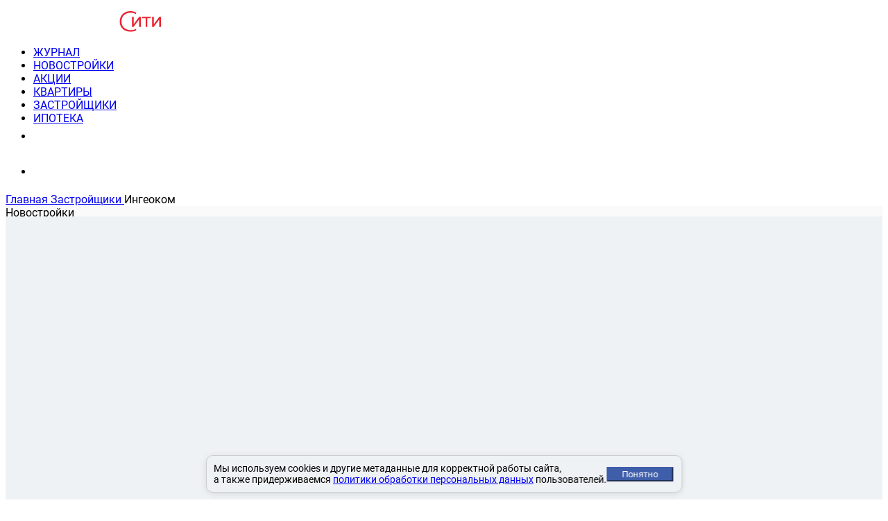

--- FILE ---
content_type: text/html; charset=UTF-8
request_url: https://novostroycity.ru/zastroishiki/ingeokom
body_size: 34631
content:
<!DOCTYPE html> <html lang="ru"> <head> <meta charset="utf-8"> <link rel="preload" href="/css/fonts/Roboto/1.woff2" type="font/woff2" crossorigin="anonymous"> <link rel="preload" href="/css/fonts/Roboto/2.woff2" type="font/woff2" crossorigin="anonymous"> <link rel="preload" href="/css/fonts/Roboto/3.woff2" type="font/woff2" crossorigin="anonymous"> <link rel="preload" href="/css/fonts/Roboto/4.woff2" type="font/woff2" crossorigin="anonymous"> <link rel="preload" href="/css/fonts/Roboto/5.woff2" type="font/woff2" crossorigin="anonymous"> <link rel="preload" href="/css/fonts/Roboto/6.woff2" type="font/woff2" crossorigin="anonymous"> <link rel="preload" href="/css/fonts/Roboto/7.woff2" type="font/woff2" crossorigin="anonymous"> <style>	@font-face {	font-family: 'Roboto';	font-style: normal;	font-weight: 400;	font-display: block !important;	src: url(/css/fonts/Roboto/1.woff2) format('woff2');	unicode-range: U+0460-052F, U+1C80-1C88, U+20B4, U+2DE0-2DFF, U+A640-A69F, U+FE2E-FE2F;	}	/* cyrillic */	@font-face {	font-family: 'Roboto';	font-style: normal;	font-weight: 400;	font-display: block !important;	src: url(/css/fonts/Roboto/2.woff2) format('woff2');	unicode-range: U+0301, U+0400-045F, U+0490-0491, U+04B0-04B1, U+2116;	}	/* greek-ext */	@font-face {	font-family: 'Roboto';	font-style: normal;	font-weight: 400;	font-display: block !important;	src: url(/css/fonts/Roboto/3.woff2) format('woff2');	unicode-range: U+1F00-1FFF;	}	/* greek */	@font-face {	font-family: 'Roboto';	font-style: normal;	font-weight: 400;	font-display: block !important;	src: url(/css/fonts/Roboto/4.woff2) format('woff2');	unicode-range: U+0370-03FF;	}	/* vietnamese */	@font-face {	font-family: 'Roboto';	font-style: normal;	font-weight: 400;	font-display: block !important;	src: url(/css/fonts/Roboto/5.woff2) format('woff2');	unicode-range: U+0102-0103, U+0110-0111, U+0128-0129, U+0168-0169, U+01A0-01A1, U+01AF-01B0, U+1EA0-1EF9, U+20AB;	}	/* latin-ext */	@font-face {	font-family: 'Roboto';	font-style: normal;	font-weight: 400;	font-display: block !important;	src: url(/css/fonts/Roboto/6.woff2) format('woff2');	unicode-range: U+0100-024F, U+0259, U+1E00-1EFF, U+2020, U+20A0-20AB, U+20AD-20CF, U+2113, U+2C60-2C7F, U+A720-A7FF;	}	/* latin */	@font-face {	font-family: 'Roboto';	font-style: normal;	font-weight: 400;	font-display: block !important;	src: url(/css/fonts/Roboto/7.woff2) format('woff2');	unicode-range: U+0000-00FF, U+0131, U+0152-0153, U+02BB-02BC, U+02C6, U+02DA, U+02DC, U+2000-206F, U+2074, U+20AC, U+2122, U+2191, U+2193, U+2212, U+2215, U+FEFF, U+FFFD;	}	html *{	font-family: "Roboto", sans-serif!important;	} </style> <script src="https://novostroycity.ru/js/jQuery-2.1.3.min.js"></script> <script defer src="https://novostroycity.ru/js/jquery.inputmask.js"></script> <script defer src="https://novostroycity.ru/js/lightbox/lightbox.js"></script> <script src="https://novostroycity.ru/js/bottomScript.min.js"></script> <script src="https://novostroycity.ru/js/bootstrap-slider.js"></script> <script src="https://novostroycity.ru/js/owl-carousel/owl.carousel.min.js"></script> <script defer src="https://novostroycity.ru/js/jQuery-UI.js"></script> <script src="https://novostroycity.ru/js/flexslider/modernizr.js"></script> <script src="https://novostroycity.ru/js/flexslider/jquery.flexslider.js"></script> <!-- <script src="https://kit.fontawesome.com/dd123c6289.js" crossorigin="anonymous"></script> --> <script defer src="https://novostroycity.ru/js/fontawesome/kit-fontawesome-com.js"></script> <script defer src="https://novostroycity.ru/js/sly.js"></script> <link rel="preload" href="https://novostroycity.ru/css/fonts/flexslider-icon.woff" as="font" crossorigin="anonymous"> <title>Застройщик Ингеоком: 1 новостройка и офис компании на карте, телефон девелопера</title> <!-- The above 2 meta tags *must* come first in the head; any other head content must come *after* these tags --> <meta name="description" content="Строительная компания Ингеоком: квартиры в продаже, описание и статьи о компании, действующие акции на новостройки. Более подробная информация на официальном сайте Ингеоком."> <meta name="keywords" content=""> <!--<meta name="author" content="">--> <meta property="og:title" content="Застройщик Ингеоком: 1 новостройка и офис компании на карте, телефон девелопера" > <meta property="og:description" content="Строительная компания Ингеоком: квартиры в продаже, описание и статьи о компании, действующие акции на новостройки. Более подробная информация на официальном сайте Ингеоком." > <meta property="og:image" content="https://novostroycity.ru/uploads/builders/1761753353.jpg"> <meta property="og:url" content="https://novostroycity.ru/zastroishiki/ingeokom" > <meta property="og:type" content="website" > <meta property="fb:app_id" content="236842666719272" > <meta name="google-site-verification" content="h4kXb3vb56xat-7rKF1SH9tSJoDh3J2hU8uk-EboK4s" > <meta name="p:domain_verify" content="a9e75a822a9c214942e09a51d14001d2" > <meta name="facebook-domain-verification" content="k0fp2dfmh77euvko01vko0bp31kok5" > <base href="https://novostroycity.ru/"> <link rel="stylesheet" href="https://novostroycity.ru/css/owl-carousel/owl.carousel.min.css"> <link rel="stylesheet" href="https://novostroycity.ru/css/owl-carousel/owl.theme.default.min.css"> <link href="https://novostroycity.ru/css/cssSecondary.css?v=1763536911.4058" rel="stylesheet"> <meta name="viewport" content="width=1200"> <link rel="stylesheet" href="https://novostroycity.ru/css/font-awesome-4.3.0/css/font-awesome.css"> <script>	jQuery.event.special.touchstart = {	setup: function(_, ns, handle) {	if (ns.includes("noPreventDefault")) {	this.addEventListener("touchstart", handle, {	passive: false	});	} else {	this.addEventListener("touchstart", handle, {	passive: true	});	}	}	}; </script> <!-- <link href="https://fonts.googleapis.com/css?family=Roboto" rel="stylesheet"> --> <link rel="preload" href="/css/font-awesome-4.7.0/css/font-awesome.min.css" as="style" onload="this.rel='stylesheet'"> <link rel="stylesheet" href="https://novostroycity.ru/css/lightbox/lightbox.css"> <script>	(window.Image ? (new Image()) : document.createElement('img')).src = 'https://vk.ru/rtrg?p=VK-RTRG-231233-3fvs2'; </script> <!-- <script>	(function ab() {	var request = new XMLHttpRequest();	request.open('GET', "https://scripts.botfaqtor.ru/one/35853", false);	request.send();	if (request.status == 200) eval(request.responseText);	})(); </script> --> <script type="text/javascript">window._ab_id_=35853</script> <script src="https://cdn.botfaqtor.ru/one.js"></script> </head> <body > <!--<div style="position:fixed; top:60px; left:10px; z-index:20;"><button class="btn btn-danger to-tablet" type="button">Поменять режим просмотра на планшет</button></div>--> <!-- <nav class="navbar" style="background-color:#2b3b60;background-image:url('/img/newyear3.gif');padding-top:55px;background-repeat:repeat no-repeat"> --> <nav class="navbar"> <!-- <div style="width:100%;height:80px;background-image:url('/img/newyear3.gif');"></div> --> <div class="container"> <div class="navbar-header" style="padding-left:5px"> <!-- The mobile navbar-toggle button can be safely removed since you do not need it in a non-responsive implementation --> <a class="navbar-brand" style="padding:0px" href="https://novostroycity.ru/"> <!-- <img src="https://novostroycity.ru/images/hat-min.png" style=" width: 39px; top: -4px; position: absolute; left: -15px; -webkit-transform: rotate(7deg); transform: rotate(-28deg); -ms-transform: rotate(7deg); "> --> <!-- <img id="hat" src="img/hat.png"> --> <!-- <span class="white">НОВОСТРОЙ</span><span class="red">CITY</span> --> <img style="width:199px;margin-top:8px;margin-left:20px;margin-right:100px" src="https://novostroycity.ru/images/logo.svg"> </a> </div> <!-- Note that the .navbar-collapse and .collapse classes have been removed from the #navbar --> <div id="navbar"> <ul class="nav navbar-nav"> <li><a href="https://novostroycity.ru/journals">ЖУРНАЛ</a></li> <li><a href="https://novostroycity.ru/novostroiki"><span class="red">НОВОСТРОЙКИ</span></a></li> <li><a href="https://novostroycity.ru/skidki">АКЦИИ</a></li> <li><a href="https://novostroycity.ru/kvartiry"><span class="red">КВАРТИРЫ</span></a></li> <li><a class='menu-active' href="https://novostroycity.ru/zastroishiki">ЗАСТРОЙЩИКИ</a></li> <li><a href="https://novostroycity.ru/banki">ИПОТЕКА</a></li> <!-- <li><a href="https://novostroycity.ru/calculator">КАЛЬКУЛЯТОР</a></li> --> <li class="nav-item nav-item-contact"> <div style="margin-left: 10px;padding-top:5px"><a style="font-size: 18px;font-weight:800;color: white;text-decoration: none" href="tel:+74952203043">8(495) 220-3043</a></div> <div style="margin-bottom:5px;margin-left: 11px; font-size: 12px; color: white;margin-top: -4px">Консультация пн-пт 9-21</div> </li> <li class="nav-item nav-item-contact"> <div style="font-size: 35px;color: white;margin-left: 30px;cursor: pointer" data-toggle="modal" data-target="#authModal" > <i class="fas fa-user-circle" style='font-family: "Font Awesome 5 Free"!important;'></i> </div> </li> <li class="nav-item nav-item-contact-mobile" style="display: none"> <hr> <div class="nav-item-contact-mobile-data"> <div style="font-size: 16px;color: white"> <div class="nav-item-contact-mobile-data-phone"><a style="font-size: 20px;color: white;text-decoration: none" href="tel:+74952203043">8(495) 220-3043</a></div> <div class="nav-item-contact-mobile-data-time">Консультация пн-пт 9-21</div> </div> <div style="font-size: 35px;margin-right: 10px" data-toggle="modal" data-target="#authModal" > <i style='font-family: "Font Awesome 5 Free"!important' class="fas fa-user-circle"></i> </div> </div> </li> </ul> <!--<span class="pull-right search-glass"><img src="https://novostroycity.ru/images/mglass.png" /></span>--> </div> <!--/.nav-collapse --> </div> </nav> <script> $(".toggle-mnu").click(function() { $(this).toggleClass("on"); $("#navbar").slideToggle(); return false; }); </script><div class="breadcrumbs bg-grey bottom-border"> <div class="container"> <div itemscope="" itemtype="http://schema.org/BreadcrumbList" class="content"> <span itemprop="itemListElement" itemscope="" itemtype="http://schema.org/ListItem"> <a itemprop="item" href="https://novostroycity.ru/"> <span itemprop="name">Главная</span> <meta itemprop="position" content="1"> </a> </span> <span class="glyphicon glyphicon-triangle-right small-icon"></span> <span itemprop="itemListElement" itemscope="" itemtype="http://schema.org/ListItem"> <a itemprop="item" href="https://novostroycity.ru/zastroishiki/"> <span itemprop="name">Застройщики</span> <meta itemprop="position" content="2"> </a> </span> <span class="glyphicon glyphicon-triangle-right small-icon"></span>	Ингеоком</div> </div> </div> <div class="container page-content left-border"> <div class="table-cell min-container pull-left main-block"> <style>	.sales-block .entry-sales,	.sales-block .discount-block {	background-color: white !important;	}	.journal-block .small-line,	.journal-block .top-right-link {	display: none;	}	.sales-block-more-link {	position: unset;	/*margin-top: 10px;*/	/*margin-left: 42%;*/	/*margin-bottom:5px*/	}	.journal-block-more-link {	position: unset;	/*margin-top: 10px;*/	/*margin-left: 42%;*/	/*margin-bottom:5px*/	}	.tr-hide {	display: none;	}	.tape-piece-of-news {	display: none;	margin: 0 0 15px 0;	}	.journal-block .content {	padding: 15px 10px;	}	.banner-multi-block {	width: 100% !important;	}	.info-block {	padding-top: 15px;	background-color: #FAFAFA!important;	}	.pagination.pagination_newstrois {	display: none!important;	} </style> <div class="builder-page-menu-stick"> <div class="anchor-menu"> <div class="anchor-menu-item" data-action=".builder-page-newstrois">Новостройки</div> <div class="anchor-menu-item" data-action=".builder-page-map">На карте</div> <div class="anchor-menu-item" data-action=".builder-page_calculator">Банковские программы</div> <div class="anchor-menu-item" data-action=".builder-page-journal">Статьи о застройщике</div> </div> </div> <div class="content" style="padding-top:0"> <div class="builder-page-head"> <div class="builder-page-head-name"> <h1>Застройщик Ингеоком</h1> </div> <div class="builder-page-head-phone" data-phone="84256" data-action='Застройщик Ингеоком'> <img src="/images/tel.svg">8(967) 197-16-61</div> </div> <div class="builder-page-description"> <div class="builder-page-description-image"> <img loading="lazy" src="https://novostroycity.ru/uploads/builders/1761753353.jpg"> </div> <div class="builder-page-builder-address"> <span>Адрес: </span>г. Москва, ул. Погодинская, д. 24, стр.1 </div> <div class="builder-page-builder-site"> <span>Сайт компании: </span>www.engeocom.ru</div> <div class="builder-page-builder-type"> <span>Тип компании: </span>застройщик</div> <div class="builder-page-builder-description"> <p>Двадцатипятилетний юбилей компания &laquo;Ингеоком&raquo; отметила в 2014 году. К этому времени строительная организация, функционирующая в форме закрытого АО, воплотила в жизнь две с лишним сотни проектов. Следующую круглую дату будет праздновать солидный инвестиционный холдинг, а не скромная фирмочка, организованная в 89-м году века прошлого.<br /> Современный &laquo;Ингеоком&raquo; занимается гражданским строительством и всем, что с этим связано. На счету компании жилые комплексы, объекты культуры и спорта, дорожные развязки и мосты, реставрация архитектурных памятников, участие в развитии подземного сообщения.<br /> Сегодня специалисты холдинга занимаются несколькими проектами: строят огромный диспетчерский центр для энергетическом компании, возводят высотное административное здание, удлиняют линию метрополитена.<br />Компания построила <a title="ЖК &quot;Мишино&quot;" href="/novostroiki/himki/mishino" target="_blank">ЖК "Мишино"</a>.</p></div> </div> <div class="builder-page-diagramm"> <div class="diagramm-1" id="diagramm-1"> <svg width="100%" height="100%" viewBox="0 0 42 42" class="donut"> <circle class="donut-hole" cx="21" cy="21" r="15.91549430918954" fill="#fff"></circle> <circle class="donut-ring" cx="21" cy="21" r="15.91549430918954" fill="transparent" stroke="#d2d3d4" stroke-width="7"></circle> <circle class="donut-segment" id="donut-segment" cx="21" cy="21" r="15.91549430918954" fill="transparent" stroke="#F9A946" stroke-width="7" stroke-dasharray="0 100" stroke-dashoffset="25"></circle> <g class="diagramm-1-text"> <text x="32%" y="58%" class="chart-number">	0.0 </text> </g> </svg> <div class="label1">	Рейтинг </div> <div class="label2">	от НовостройСити </div> </div> <div class="diagramm-2"> <svg width="100%" height="100%" viewBox="0 0 42 42" class="donut"> <circle class="donut-hole" cx="21" cy="21" r="15.91549430918954" fill="#fff"></circle> <circle class="donut-ring" cx="21" cy="21" r="15.91549430918954" fill="transparent" stroke="#EA2433" stroke-width="7"></circle> <circle class="donut-segment" id="donut-segment2" cx="21" cy="21" r="15.91549430918954" fill="transparent" stroke="#3E5EA9" stroke-width="7" stroke-dasharray="100 0" stroke-dashoffset="25"></circle> </svg> <div class="chart-number">	0 </div> <div class="label1">	Новостроек </div> <div class="label2"> <span class="glyphicon glyphicon-unchecked" aria-hidden="true"></span>сдано &nbsp;&nbsp;&nbsp;<span class="glyphicon glyphicon-unchecked glyphicon-red" aria-hidden="true"></span>строится </div> </div> <div class="diagramm-3"> <div class="apt-progress"> <div class="apt-progress-label">эконом</div> <div class="progress"> <svg width="100%" height="20px"> <path class="bg" stroke="#ccc" d="M0 10, 200 10"></path> <path class="meter" id="donut-segment3" stroke="#019934" d="M0 10, 200 10" stroke-dasharray="0 200" stroke-dashoffset="0"></path> </svg> </div> <div> <span id="apt-econom-count">0</span> / <span id="apt-econom-price">0</span> млн. </div> </div> <div class="apt-progress"> <div class="apt-progress-label">комфорт</div> <div class="progress"> <svg width="100%" height="20px"> <path class="bg" stroke="#ccc" d="M0 10, 200 10"></path> <path class="meter" id="donut-segment4" stroke="#F8A94A" d="M0 10, 200 10" stroke-dasharray="0 200" stroke-dashoffset="0"></path> </svg> </div> <div> <span id="apt-comfort-count">0</span> / <span id="apt-comfort-price">0</span> млн. </div> </div> <div class="apt-progress"> <div class="apt-progress-label">бизнес</div> <div class="progress"> <svg width="100%" height="20px"> <path class="bg" stroke="#ccc" d="M0 10, 200 10"></path> <path class="meter" id="donut-segment5" stroke="#3E5EA9" d="M0 10, 200 10" stroke-dasharray="0 200" stroke-dashoffset="0"></path> </svg> </div> <div> <span id="apt-biznes-count">0</span> / <span id="apt-biznes-price">0</span> млн. </div> </div> <div class="apt-progress"> <div class="apt-progress-label">премиум</div> <div class="progress"> <svg width="100%" height="20px"> <path class="bg" stroke="#ccc" d="M0 10, 200 10"></path> <path class="meter" id="donut-segment6" stroke="#EC2333" d="M0 10, 200 10" stroke-dasharray="0 200" stroke-dashoffset="0"></path> </svg> </div> <div> <span id="apt-premium-count">0</span> / <span id="apt-premium-price">0</span> млн. </div> </div> <div class="apt-progress"> <div class="apt-progress-label">элит</div> <div class="progress"> <svg width="100%" height="20px"> <path class="bg" stroke="#ccc" d="M0 10, 200 10"></path> <path class="meter" id="donut-segment7" stroke="#FF00FF" d="M0 10, 200 10" stroke-dasharray="0 200" stroke-dashoffset="0"></path> </svg> </div> <div> <span id="apt-elit-count">0</span> / <span id="apt-elit-price">0</span> млн. </div> </div> <div class="label1">	Квартиры по классам </div> <div class="label2">	количество/средняя цена </div> </div> </div> </div> <a name="newstrois"></a> <div class="content"> <div class="builder-page-newstrois" style="padding:10px;background-color:white"> <h2 style="margin-top:0">Новостройки от Ингеоком</h2> <div> <style>	.pagination_temp .pagination-item {	display: inline-block !important;	}	.pagination-item{	display:none;	}	.pagination-item.item-1{	display:inline-block;	}	.pagination-item.item-2{	display:inline-block;	}	.pagination-item.item-3{	display:inline-block;	}	.pagination-item.item-4{	display:inline-block;	}	.pagination-item.item-5{	display:inline-block;	} </style> <div class="pagination_temp pagination_newstrois_temp"> <div class="newstroi-list-block newstroi-list-block2 pagination-item"> <div class="newstroy-list-block2-comparison " id="newstroy-list-block2-comparison-105" data-id="105"> <img alt="Сравнение" src="/images/compare.svg"> </div> <div class="newstroi-image" style="background-image: url(/uploads/html_uploaded/%D0%9C%D0%B8%D1%88%D0%B8%D0%BD%D0%BE/thumbnails_photo/%D0%A46.jpg);" onclick="window.location.href='https://novostroycity.ru/novostroiki/himki/mishino'"> <div class="newstroy-list-block2-rating"> <div class="newstroy-list-block2-rating-score"> <div class="newstroy-list-block2-rating-score-image"> <img src="/images/star.svg" alt="Рейтинг новостройки"> </div> <div class="newstroy-list-block2-rating-score-count"> 3.80 </div> </div> <div class="newstroy-list-block2-rating-text"> По 10 оценкам </div> </div> <div class="newstroy-list-block2-m2"> <div class="newstroy-list-block2-m2-score"> <div class="newstroy-list-block2-m2-score-image"> <img src="/images/m2.svg" alt="Цена за квадратный метр"> </div> <div class="newstroy-list-block2-m2-score-count"> 92 </div> </div> <div class="newstroy-list-block2-m2-text"> Цена за м², тыс. </div> </div> <div class="newstroy-status" style="background-image:url('/images/stickers/red.svg')"> Продана </div> </div> <div class="newstroi-info"> <div class="newstroy-list-block2-name"> <a href="https://novostroycity.ru/novostroiki/himki/mishino">ЖК "Мишино"</a> </div> <div class="newstroy-list-block2-metro"> <i class="sprite-newstroi"></i>Речной Вокзал </div> <div class="newstroy-list-block2-address"> <u> г. Химки, квартал Мишино</u> </div> <div class="newstroy-list-block2-options"> Эконом. Монолитный. Без отделки. Наземная парковка. </div> <div class="newstroy-list-block2-builder"> <a href="https://novostroycity.ru/zastroishiki/ingeokom">Ингеоком</a> </div> <div class="newstroy-list-block2-date"> Срок сдачи: Сдан </div> <div class="newstroy-list-block2-status"> </div> </div> <div class="newstroi-apartments"> <p><span>Цена <span class="newstroi-apartments-area">от</span></span><span>3 600 000 &#8381;</span></p> <div class="newstroi-apartments-phone" data-phone="84256" data-action='Новостройка: ЖК Мишино'> +7(495) 220-30-43</div><div class='newstroi-apartments-phone-img' data-phone='84256' data-action='Новостройка: ЖК "Мишино"'> <img src='/images/tel.svg' alt=''> </div> </div> </div></div> <div class="pagination pagination_newstrois"> </div> <script> $(window).load(function(){	$(function() {	var init_data = null;	var init_data = "exists";	var itemsPerPage = 5;	var item = 0;	var initPage = 1;	var runOnStart = "Run";	var paginatorElem = $('.pagination_newstrois');	var paginatorElemTemp = $('.pagination_newstrois_temp');	var wHash = window.location.hash;	var extra_type = {"runOnStart":"Run","logic":"builders_newstroi_logic","id":"110","search_data":null};	var pagination_search_data = null;	var pagination_item = '.pagination-item';	pagination_search_data = []; var l = "";	if(wHash != ""){	wHash = wHash.split('-');	if(wHash.length == 2)	initPage = wHash[1];	}	var notOnSinglePage = false;	if(window.location.pathname == "/novostroiki" || window.location.pathname == "/kvartiry" || window.location.pathname.indexOf("/kvartiry") !=-1){	notOnSinglePage = true;	}	if(window.location.pathname.indexOf("/kvartiry-") !=-1){	notOnSinglePage = false;	}	if(notOnSinglePage){	initPage = parseInt($('#start_search').val())+1;	}	if(extra_type.logic != "NoLogic"){	if(extra_type.logic == "region_logic"){	l = "getRegionNewstrois";	}else if(extra_type.logic == "bank_logic"){	l = "getBankNewstrois"; }else if(extra_type.logic == "banks_logic"){ l = "getBanks";	}else if(extra_type.logic == "search_logic"){	l = "getSearchNewstrois";	}else if(extra_type.logic == "search_logic_new"){	l = "getSearchNewstroisNew";	}else if(extra_type.logic == "metro_logic"){	l = "getMetroNewstrois";	}else if(extra_type.logic == "akcii_logic"){ l = "getAkcii"; }else if(extra_type.logic == "apartment_logic"){ l = "getSearchApartments"; pagination_item = '.apartment-card';	}else if(extra_type.logic == "builders_logic"){	l = "getBuilders";	if(extra_type.builders_type == 'is_builder'){	l = "getBuilders/is_builder";	}	if(extra_type.builders_type == 'is_agent'){	l = "getBuilders/is_agent";	}	}else if(extra_type.logic == "builders_newstroi_logic"){	l = "getBuilderNewstrois";	}	}	paginatorElem.pagination({	items: 1,	itemsOnPage: itemsPerPage,	cssStyle: 'light-theme',	currentPage: initPage,	prevText: 'предыдущая',	nextText: 'следующая',	onPageClick: function(pageNumber, e){	paginatorElemTemp.remove();	if(extra_type.logic != "NoLogic"){ var data = {	page: pageNumber,	per: itemsPerPage,	id: extra_type.id,	pagination_search_data: pagination_search_data	};	$.ajax({	method: "POST",	url: "https://novostroycity.ru/ajax/"+l,	data:data,	dataType: 'json',	success: function(data){	paginatorElem.parent().find(pagination_item).addClass('tempShow');	if(l == "getBankNewstrois" || l == "getAkcii" || l == "getSearchNewstrois" || l == "getSearchApartments"){	paginatorElem.parent().find('.banner-multi-block-slider').remove(); paginatorElem.parent().find('.banner-multi-block-progress-bar').remove(); paginatorElem.parent().find('.banner-multi-block').remove();	}	paginatorElem.parent().prepend(data.result);	paginatorElem.parent().find(pagination_item).show();	paginatorElem.parent().find('.tempShow').remove(); $('html, body').animate({ scrollTop: $("html").offset().top }, 1);	$('.banner-multi-block-slider').flexslider();	console.log(paginatorElem);	}	});	}else {	if (notOnSinglePage) {	$('#start_search').val(pageNumber - 1);	$('#pagination-flag').val('1');	$('.searchSecondary').trigger('click');	}	else {	var animWaitTime = 100;	paginatorElem.closest('.pagination-entry-container').find(pagination_item).fadeOut(animWaitTime);	setTimeout(function () {	for (var i = 1; i <= itemsPerPage; i++) {	item = (pageNumber - 1) * itemsPerPage + i;	$('.item-' + item).fadeIn(100);	$('.item-' + item).css('display', 'inline-block');	}	}, animWaitTime);	}	} e.preventDefault();	},	onInit: function(){	if(runOnStart == ""){	if(notOnSinglePage){	var count = 1;	paginatorElem.closest('.pagination-entry-container').find(pagination_item).each(function(){	$(this).addClass('item-'+count);	count++;	});	for (var i = 1; i <= itemsPerPage; i++){	item = i;	$('.item-'+item).fadeIn(100);	$('.item-'+item).css('display', 'inline-block');	}	}	else{	if(init_data){	/*paginatorElem.parent().find(pagination_item).addClass('tempShow');	paginatorElem.parent().prepend(init_data.result);	paginatorElem.parent().find(pagination_item).show(100);	paginatorElem.parent().find('.tempShow').remove();*/	} else if(extra_type.logic != "NoLogic"){ var data = { page: 1, per: itemsPerPage, id: extra_type.id }; $.ajax({ method: "POST", url: "https://novostroycity.ru/ajax/"+l, data:data, dataType: 'json', success: function(data){	paginatorElem.parent().find(pagination_item).addClass('tempShow');	paginatorElem.parent().prepend(data.result);	paginatorElem.parent().find(pagination_item).show(100);	paginatorElem.parent().find('.tempShow').remove();	$('.banner-multi-block-slider').flexslider(); } }); }else { markAllEntries(); }	}	}else{	markAllEntries();	}	}	});	function markAllEntries(){ var count = 1; paginatorElem.closest('.pagination-entry-container').find(pagination_item).each(function () { $(this).addClass('item-' + count); count++; }); for (var i = 1; i <= itemsPerPage; i++) { item = (initPage - 1) * itemsPerPage + i; $('.item-' + item).fadeIn(100); $('.item-' + item).css('display', 'inline-block'); }	}	}); }); </script> </div> </div> </div> <div> <style>	.banner-multi-block-slider .banner-multi {	position: relative;	} </style> <div class="banner-multi-block-slider uniq-class-id-61444" data-block-id="61444"> <ul class="slides"> <li> <div class="clickableBanner banner-multi banner-multi-id-412 " data-block-id="61444" data-id="412" data-table="banners"> <a rel='nofollow' target='_blank' href='https://novostroycity.ru/inbanner/banners/412'><img alt='жк Моментс' src='https://novostroycity.ru/uploads/html_uploaded/2%D0%A0%D0%B5%D0%BA%D0%BB%D0%B0%D0%BC%D0%B0/%D0%9C%D0%BE%D0%BC%D0%B5%D0%BD%D1%82%D1%81/900200%D0%BD.jpg'></a><div class="ads-info-block"> <i class="fas fa-info-circle information-icon" adsdata1='ООО "ФОРМА"' adsdata2='Проектная декларация застройщика на сайте наш.дом.рф'></i> </div> </div> </li> </ul> </div> </div> <div class="builder-page-news content" id="journal"> <div class="journal-block apartment-page-journal"> </div> </div> <div class="builder-page-map content"> <h2 style="padding:10px;background-color:white;margin:0">Ингеоком на карте</h2> <div id="huge-map" style="width:100%;height:500px;"></div> <div id="map-newstroi-filter" style="padding:10px;background-color:white;margin-top:15px;padding-top:20px;margin-bottom:0"> <div class="map-newstroi-filter-item "> <label><input type='checkbox' data-filter='properties.color == "red"' id="filter-red" checked=true><img src="/images/map_icons/red.png"> На старте продаж</label> </div> <div class="map-newstroi-filter-item "> <label><input type='checkbox' data-filter='properties.color == "green"' id="filter-green" checked=true><img src="/images/map_icons/green.png"> Построенные</label> </div> <div class="map-newstroi-filter-item "> <label><input type='checkbox' data-filter='properties.color == "blue"' id="filter-blue" checked=true><img src="/images/map_icons/blue.png"> Строящиеся</label> </div> </div> </div> <div> <style>	.banner-multi-block-slider .banner-multi {	position: relative;	} </style> <div class="banner-multi-block-slider uniq-class-id-14193" data-block-id="14193"> <ul class="slides"> <li> <div class="clickableBanner banner-multi banner-multi-id-448 " data-block-id="14193" data-id="448" data-table="banners"> <a rel='nofollow' target='_blank' href='https://novostroycity.ru/inbanner/banners/448'><img alt='жк УльтимаСити' src='https://novostroycity.ru/uploads/html_uploaded/2%D0%A0%D0%B5%D0%BA%D0%BB%D0%B0%D0%BC%D0%B0/%D0%A3%D0%BB%D1%8C%D1%82%D0%B8%D0%BC%D0%B0%D0%A1%D0%B8%D1%82%D0%B8/900200%D0%BD.jpg'></a><div class="ads-info-block"> <i class="fas fa-info-circle information-icon" adsdata1='ООО СЗ "ЛИДЕР"' adsdata2='Проектная декларация застройщика на сайте наш.дом.рф'></i> </div> </div> </li> </ul> </div> </div> <div class="builder-page_calculator content"> <div style="padding:10px;background-color:white"> <h2 style="margin-top:0">Ипотека от банков</h2> <div class="builder-page-calc-block-data"> <div class="builder-page-calc-data builder-page-calc-data-block-1"> <div class="builder-page-calc-data-label">Стоимость квартиры, ₽</div> <input class="builder-page-calc-data-input numeric" inputmode="numeric" name="apt-price" id="apt-price" type="text" value="6 000 000"> </div> <div class="builder-page-calc-data builder-page-calc-data-block-2"> <div class="builder-page-calc-data-label">Первоначальный взнос, ₽</div> <input class="builder-page-calc-data-input numeric" inputmode="numeric" name="apt-first-payment" id="apt-first-payment" type="text" value="1 000 000"> </div> <div class="builder-page-calc-data builder-page-calc-data-block-3"> <div class="builder-page-calc-data-label">Среднемесяный доход, ₽</div> <input class="builder-page-calc-data-input numeric" inputmode="numeric" type="text" value="50 000"> </div> <div class="builder-page-calc-data builder-page-calc-data-block-4"> <div class="builder-page-calc-data-label">Срок, лет</div> <input class="builder-page-calc-data-input" inputmode="numeric" name="apt-term" id="apt-term" type="number" value="15"> </div> <div class="builder-page-calc-data builder-page-calc-data-block-5"> <button type="button" class="btn btn-danger" id="calc-button">Посчитать</button> </div> </div> <div class="builder-page-banks-table"> <table class="table" width="100%" frame="void"> <tr class="tr-no-hide"> <td width="100px"> <center><img src="https://novostroycity.ru/uploads/banks/1588758958.jpg" height="100px"></center> </td> <td width="550px"> <table class="table" style="min-height:100px" frame="void"> <thead> <th>Программа</th> <th style="text-align:center">Ставка</th> <th style="text-align:center">Платёж</th> </thead> <tr class="banks" data-procent="8"> <td width="400px" style="padding-left:5px"> <span>ВТБ - Ипотека с господдержкой 2020</span></td> <td width="50px" style="text-align:center"> <span>8</span></td> <td width="100px" style="text-align:center"> <span class="calc-result">0</span></td> </tr> <tr class="banks" data-procent="16.7"> <td width="400px" style="padding-left:5px"> <span>ВТБ - Ипотека в новостройке</span></td> <td width="50px" style="text-align:center"> <span>16,7</span></td> <td width="100px" style="text-align:center"> <span class="calc-result">0</span></td> </tr> <tr class="banks" data-procent="8.6"> <td width="400px" style="padding-left:5px"> <span>ВТБ - Ипотека для военных</span></td> <td width="50px" style="text-align:center"> <span>8,6</span></td> <td width="100px" style="text-align:center"> <span class="calc-result">0</span></td> </tr> <tr class="banks" data-procent="6"> <td width="400px" style="padding-left:5px"> <span> ВТБ - Ипотека с господдержкой для семей с детьми</span></td> <td width="50px" style="text-align:center"> <span>6</span></td> <td width="100px" style="text-align:center"> <span class="calc-result">0</span></td> </tr> </table> </td> <td> <center><a href="banki/vtb-24">Подробнее</a></center> </td> </tr> <tr class="tr-no-hide"> <td width="100px"> <center><img src="https://novostroycity.ru/uploads/banks/1588963021.jpg" height="100px"></center> </td> <td width="550px"> <table class="table" style="min-height:100px" frame="void"> <tr class="banks" data-procent="6.99"> <td width="400px" style="padding-left:5px"> <span>Райффайзен - Ипотека с господдержкой</span></td> <td width="50px" style="text-align:center"> <span>6,99</span></td> <td width="100px" style="text-align:center"> <span class="calc-result">0</span></td> </tr> <tr class="banks" data-procent="16"> <td width="400px" style="padding-left:5px"> <span>Райффайзен - Ипотека с мат.капиталом</span></td> <td width="50px" style="text-align:center"> <span>16</span></td> <td width="100px" style="text-align:center"> <span class="calc-result">0</span></td> </tr> <tr class="banks" data-procent="17.5"> <td width="400px" style="padding-left:5px"> <span>Райффайзен - Ипотека Новостройка</span></td> <td width="50px" style="text-align:center"> <span>17,5</span></td> <td width="100px" style="text-align:center"> <span class="calc-result">0</span></td> </tr> </table> </td> <td> <center><a href="banki/rajffajzen-bank">Подробнее</a></center> </td> </tr> <tr class="tr-no-hide"> <td width="100px"> <center><img src="https://novostroycity.ru/uploads/banks/1588760438.jpg" height="100px"></center> </td> <td width="550px"> <table class="table" style="min-height:100px" frame="void"> <tr class="banks" data-procent="8"> <td width="400px" style="padding-left:5px"> <span>Сбербанк - ипотека с господдержкой</span></td> <td width="50px" style="text-align:center"> <span>8</span></td> <td width="100px" style="text-align:center"> <span class="calc-result">0</span></td> </tr> <tr class="banks" data-procent="15.6"> <td width="400px" style="padding-left:5px"> <span>Сбербанк - Приобретение готового жилья</span></td> <td width="50px" style="text-align:center"> <span>15,6</span></td> <td width="100px" style="text-align:center"> <span class="calc-result">0</span></td> </tr> <tr class="banks" data-procent="15.6"> <td width="400px" style="padding-left:5px"> <span>Сбербанк - Ипотека на новостройки</span></td> <td width="50px" style="text-align:center"> <span>15,6</span></td> <td width="100px" style="text-align:center"> <span class="calc-result">0</span></td> </tr> <tr class="banks" data-procent="6"> <td width="400px" style="padding-left:5px"> <span>Сбербанк-ипотека с господдержкой для семей с детьми</span></td> <td width="50px" style="text-align:center"> <span>6</span></td> <td width="100px" style="text-align:center"> <span class="calc-result">0</span></td> </tr> <tr class="banks" data-procent="5"> <td width="400px" style="padding-left:5px"> <span>Сбербанк - Ипотека Свой дом под ключ</span></td> <td width="50px" style="text-align:center"> <span>5</span></td> <td width="100px" style="text-align:center"> <span class="calc-result">0</span></td> </tr> </table> </td> <td> <center><a href="banki/sberbank">Подробнее</a></center> </td> </tr> <tr class="tr-no-hide"> <td width="100px"> <center><img src="https://novostroycity.ru/uploads/banks/1588950399.jpg" height="100px"></center> </td> <td width="550px"> <table class="table" style="min-height:100px" frame="void"> <tr class="banks" data-procent="11.05"> <td width="400px" style="padding-left:5px"> <span>Первичный рынок</span></td> <td width="50px" style="text-align:center"> <span>11,05</span></td> <td width="100px" style="text-align:center"> <span class="calc-result">0</span></td> </tr> <tr class="banks" data-procent="12.74"> <td width="400px" style="padding-left:5px"> <span>Ипотека особая (для жк "Успенский <br> квартал" и жк "Королев")</span></td> <td width="50px" style="text-align:center"> <span>12,74</span></td> <td width="100px" style="text-align:center"> <span class="calc-result">0</span></td> </tr> <tr class="banks" data-procent="5.34"> <td width="400px" style="padding-left:5px"> <span>Господдержка</span></td> <td width="50px" style="text-align:center"> <span>5,34</span></td> <td width="100px" style="text-align:center"> <span class="calc-result">0</span></td> </tr> </table> </td> <td> <center><a href="banki/transkapital-bank">Подробнее</a></center> </td> </tr> </table> </div> </div> </div> <div class="builder-page-journal content"> <div class="journal-block apartment-page-journal" style="padding:10px;background-color:white;margin-top:0"> <!-- <hr> --> <style>	.entry-journal-entries .pagination-entry-container .pagination-item {	display: block !important;	} </style> <div class="newstrois-around data1" style="background-color:white"> <h2 style="margin-top:0">Статьи о новостройках</h2> <span class="top-right-link"><a href='/journals'>Все статьи</a></span> <div class="small-line blue"></div> <div class="entry-journal-entries"> <div class="pagination-entry-container"> <div class="tape-piece-of-news" id="tape-piece-of-news-1575"> <div class="tape-piece-of-news-header"> <div class="tape-piece-of-news-header-rubrik"> <i class="fas fa-chart-bar"></i> <span><a href="https://novostroycity.ru/journals/rejtingi">Рейтинги</a></span> </div> <div class="tape-piece-of-news-header-date"> 09.01.2020 </div> </div> <div class="tape-piece-of-news-title"> <a href="https://novostroycity.ru/journals/rejtingi/top-10-novostroek-gde-klassno-provodit-zimoj-vremja">ТОП-10 новостроек, где классно проводить время зимой</a> </div> <div class="tape-piece-of-news-content"> <a target="_blank" href="https://novostroycity.ru/journals/rejtingi/top-10-novostroek-gde-klassno-provodit-zimoj-vremja">Многие жители столицы любят проводить зимнее время за катанием на коньках или прогулками по уютному украшенному гирляндами парку. Вместе с компанией Est-a-Tet портал &laquo;НовостройСити&raquo; рассказывает, какие зимние места для... <u>читать полностью</u></a> </div> <div class="tape-piece-of-news-icons" > <div class="tape-piece-of-news-icon-like" data-id="1575"> <i class="fa-heart far" id="like-1575"></i><span class="statia-like" id="statia-1575">0</span> </div> <div class="tape-piece-of-news-icon-comment"> <i class="far fa-comment"></i><span class="statia-comment" data-id="1575">0</span> </div> <div class="tape-piece-of-news-icon-share" data-id="1575" data-link="https://novostroycity.ru/journals/rejtingi/top-10-novostroek-gde-klassno-provodit-zimoj-vremja"> <i class="far fa-paper-plane"></i> </div> <div class="shared-block"> <ul> <li class="shared-block-item" data-name="ТОП-10 новостроек, где классно проводить время зимой" data-type="facebook" data-link="https://novostroycity.ru/journals/rejtingi/top-10-novostroek-gde-klassno-provodit-zimoj-vremja"><i class="fab fa-facebook-square"></i>Facebook</li> <li class="shared-block-item" data-name="ТОП-10 новостроек, где классно проводить время зимой" data-type="vk" data-link="https://novostroycity.ru/journals/rejtingi/top-10-novostroek-gde-klassno-provodit-zimoj-vremja"><i class="fab fa-vk"></i>ВКонтакте</li> <li class="shared-block-item" data-name="ТОП-10 новостроек, где классно проводить время зимой" data-type="ok" data-link="https://novostroycity.ru/journals/rejtingi/top-10-novostroek-gde-klassno-provodit-zimoj-vremja"><i class="fab fa-odnoklassniki"></i>Одноклассники</li> <!-- <li class="shared-block-item" data-name="--><!--" data-type="bookmark" data-link="--><!--"><i class="far fa-bookmark"></i>Добавить в закладки</li>--> <li class="shared-block-item" data-name="ТОП-10 новостроек, где классно проводить время зимой" data-type="link" data-link="https://novostroycity.ru/journals/rejtingi/top-10-novostroek-gde-klassno-provodit-zimoj-vremja"><i class="far fa-copy"></i>Копировать ссылку</li> </ul> </div> </div> </div></div> </div> </div> <div class="journal-block-more-link" id="journal-block-more-link"> <u>Показать ещё</u> <i class="fa fa-chevron-down" aria-hidden="true"></i> </div> </div> </div> <link rel="preconnect" href="//api-maps.yandex.ru"> <link rel="dns-prefetch" href="//api-maps.yandex.ru"> <script src="https://api-maps.yandex.ru/2.1/?lang=ru_RU&apikey=4a5e4f28-eba2-44b1-8c4e-05216a8c2368"></script> <script> var finalPlaceMarkDialog = null; var myNewPlacemarkDialog; var myMapDialog, myMap2, allNewstroisMap, newstrois, initialPlaceMark, finalPlaceMark, currentRoute; var ymap = {}, iconSetups = {}, currentMap, currentGeocoder; ymaps.ready(init); function init() { if ($("#dialogMap").length) { myMapDialog = new ymaps.Map("dialogMap", { center: [55.751574, 37.573856], zoom: 13, controls: ['zoomControl'] }); } if ($("#huge-map").length) { allNewstroisMap = new ymaps.Map("huge-map", { center: [55.751426, 37.618876], zoom: 10, controls: ['zoomControl', 'fullscreenControl'] }), HintLayout0 = ymaps.templateLayoutFactory.createClass("<div class='myhint'>" + "<div class='myhint-image' style=''><img src='{{properties.dataForHint.img}}'>" + "</div>" + "<div class='myhint-status'>" + "{% if properties.dataForHint.status.0 %}<div class='myhint-status-data' style='background: url(/images/stickers/newstroi_status_1.svg) 100% 100% no-repeat'>{{properties.dataForHint.status.0}}</div>{% endif %}" + "{% if properties.dataForHint.status.1 %}<div class='myhint-status-data' style='background: url(/images/stickers/newstroi_status_2.svg) 100% 100% no-repeat'>{{properties.dataForHint.status.1}}</div>{% endif %}" + "{% if properties.dataForHint.status.2 %}<div class='myhint-status-data' style='background: url(/images/stickers/newstroi_status_3.svg) 100% 100% no-repeat'>{{properties.dataForHint.status.2}}</div>{% endif %}" + "</div>" + "<div class='myhint-data'>" + "<div class='myhint-data-name'><a href='{{properties.link}}'>{{properties.dataForHint.name}}</a></div>" + "<div class='myhint-data-date'>{{ properties.dataForHint.date|raw }}</div>" + "<div class='myhint-data-price-data'><p><span>Цена <span class='newstroi-apartments-area'>от</span></span><span>{{properties.dataForHint.priceData.0.min_price}} &#8381;</span></p></div>" + "</div>" + "</div>"); HintLayout1 = ymaps.templateLayoutFactory.createClass("<div class='myhint'>" + "<div class='myhint-image' style=''><img src='{{properties.dataForHint.img}}'></div>" + "<div class='myhint-data'>" + "<div class='myhint-data-name'>{{properties.dataForHint.name}}</div>" + "<div class='myhint-data-date'>{{ properties.dataForHint.date|raw }}</div>" + "<div class='myhint-data-price-data'><p><span>{{properties.dataForHint.priceData.1.apartment_name}}<span class='newstroi-apartments-area'> от {{properties.dataForHint.priceData.1.apartment_min_area}} м&#178</span></span><span>{{properties.dataForHint.priceData.1.apartment_min_price}} &#8381;</span></p></div>" + "</div>" + "</div>"); HintLayout2 = ymaps.templateLayoutFactory.createClass("<div class='myhint'>" + "<div class='myhint-image' style=''><img src='{{properties.dataForHint.img}}'></div>" + "<div class='myhint-data'>" + "<div class='myhint-data-name'><a href='{{properties.link}}'>{{properties.dataForHint.name}}</a></div>" + "<div class='myhint-data-date'>{{ properties.dataForHint.date|raw }}</div>" + "<div class='myhint-data-price-data'><p><span>{{properties.dataForHint.priceData.1.apartment_name}}<span class='newstroi-apartments-area'> от {{properties.dataForHint.priceData.1.apartment_min_area}} м&#178</span></span><span>{{properties.dataForHint.priceData.1.apartment_min_price}} &#8381;</span></p>" + "<p><span>{{properties.dataForHint.priceData.2.apartment_name}}<span class='newstroi-apartments-area'> от {{properties.dataForHint.priceData.2.apartment_min_area}} м&#178</span></span><span>{{properties.dataForHint.priceData.2.apartment_min_price}} &#8381;</span></p></div>" + "</div>" + "</div>"); HintLayout3 = ymaps.templateLayoutFactory.createClass("<div class='myhint'>" + "<div class='myhint-image' style=''><img src='{{properties.dataForHint.img}}'></div>" + "<div class='myhint-data'>" + "<div class='myhint-data-name'><a href='{{properties.link}}'>{{properties.dataForHint.name}}</a></div>" + "<div class='myhint-data-date'>{{ properties.dataForHint.date|raw }}</div>" + "<div class='myhint-data-price-data'><p><span>{{properties.dataForHint.priceData.1.apartment_name}}<span class='newstroi-apartments-area'> от {{properties.dataForHint.priceData.1.apartment_min_area}} м&#178</span></span><span>{{properties.dataForHint.priceData.1.apartment_min_price}} &#8381;</span></p>" + "<p><span>{{properties.dataForHint.priceData.2.apartment_name}}<span class='newstroi-apartments-area'> от {{properties.dataForHint.priceData.2.apartment_min_area}} м&#178</span></span><span>{{properties.dataForHint.priceData.2.apartment_min_price}} &#8381;</span></p>" + "<p><span>{{properties.dataForHint.priceData.3.apartment_name}}<span class='newstroi-apartments-area'> от {{properties.dataForHint.priceData.3.apartment_min_area}} м&#178</span></span><span>{{properties.dataForHint.priceData.3.apartment_min_price}} &#8381;</span></p></div>" + "</div>" + "</div>"); HintLayout4 = ymaps.templateLayoutFactory.createClass("<div class='myhint'>" + "<div class='myhint-image' style=''><img src='{{properties.dataForHint.img}}'></div>" + "<div class='myhint-data'>" + "<div class='myhint-data-name'><a href='{{properties.link}}'>{{properties.dataForHint.name}}</a></div>" + "<div class='myhint-data-date'>{{ properties.dataForHint.date|raw }}</div>" + "<div class='myhint-data-price-data'><p><span>{{properties.dataForHint.priceData.1.apartment_name}}<span class='newstroi-apartments-area'> от {{properties.dataForHint.priceData.1.apartment_min_area}} м&#178</span></span><span>{{properties.dataForHint.priceData.1.apartment_min_price}} &#8381;</span></p>" + "<p><span>{{properties.dataForHint.priceData.2.apartment_name}}<span class='newstroi-apartments-area'> от {{properties.dataForHint.priceData.2.apartment_min_area}} м&#178</span></span><span>{{properties.dataForHint.priceData.2.apartment_min_price}} &#8381;</span></p>" + "<p><span>{{properties.dataForHint.priceData.3.apartment_name}}<span class='newstroi-apartments-area'> от {{properties.dataForHint.priceData.3.apartment_min_area}} м&#178</span></span><span>{{properties.dataForHint.priceData.3.apartment_min_price}} &#8381;</span></p>" + "<p><span>{{properties.dataForHint.priceData.4.apartment_name}}<span class='newstroi-apartments-area'> от {{properties.dataForHint.priceData.4.apartment_min_area}} м&#178</span></span><span>{{properties.dataForHint.priceData.4.apartment_min_price}} &#8381;</span></p></div>" + "</div>" + "</div>"); HintLayout5 = ymaps.templateLayoutFactory.createClass("<div class='myhint'>" + "<div class='myhint-image' style=''><img src='{{properties.dataForHint.img}}'></div>" + "<div class='myhint-data'>" + "<div class='myhint-data-name'><a href='{{properties.link}}'>{{properties.dataForHint.name}}</a></div>" + "<div class='myhint-data-date'>{{ properties.dataForHint.date|raw }}</div>" + "<div class='myhint-data-price-data'><p><span>{{properties.dataForHint.priceData.1.apartment_name}}<span class='newstroi-apartments-area'> от {{properties.dataForHint.priceData.1.apartment_min_area}} м&#178</span></span><span>{{properties.dataForHint.priceData.1.apartment_min_price}} &#8381;</span></p>" + "<p><span>{{properties.dataForHint.priceData.2.apartment_name}}<span class='newstroi-apartments-area'> от {{properties.dataForHint.priceData.2.apartment_min_area}} м&#178</span></span><span>{{properties.dataForHint.priceData.2.apartment_min_price}} &#8381;</span></p>" + "<p><span>{{properties.dataForHint.priceData.3.apartment_name}}<span class='newstroi-apartments-area'> от {{properties.dataForHint.priceData.3.apartment_min_area}} м&#178</span></span><span>{{properties.dataForHint.priceData.3.apartment_min_price}} &#8381;</span></p>" + "<p><span>{{properties.dataForHint.priceData.4.apartment_name}}<span class='newstroi-apartments-area'> от {{properties.dataForHint.priceData.4.apartment_min_area}} м&#178</span></span><span>{{properties.dataForHint.priceData.4.apartment_min_price}} &#8381;</span></p>" + "<p><span>{{properties.dataForHint.priceData.5.apartment_name}}<span class='newstroi-apartments-area'> от {{properties.dataForHint.priceData.5.apartment_min_area}} м&#178</span></span><span>{{properties.dataForHint.priceData.5.apartment_min_price}} &#8381;</span></p></div>" + "</div>" + "</div>"); HintLayotBuilder = ymaps.templateLayoutFactory.createClass("<div style='background-color:white; width:390px; height:122px;padding:10px 3px 5px 10px; z-index:20; position:relative; border-radius:5px;box-shadow: 0 0 10px rgba(0,0,0,0.5);'><div class='inline' style='width:150px; background-image:url({{properties.logo}});background-size:cover;height:100px;vertical-align:top;'></div><div class='inline' style='width:220px; padding: 0 15px'><p style='font-size:15px; color:#4460A0'><b>{{properties.name}}</b></p><p><p style='position:absolute; bottom:30px;color:#6c757d;max-width: 220px; overflow: hidden;'>{{properties.address}}</p></p><p><p style='position:absolute; bottom:0px;color:black'><span> {{properties.phone}}</span></p></p></div></div>"); ymaps.option.presetStorage.add('mypreset0', { hintLayout: HintLayout0 }); ymaps.option.presetStorage.add('mypreset1', { hintLayout: HintLayout1 }); ymaps.option.presetStorage.add('mypreset2', { hintLayout: HintLayout2 }); ymaps.option.presetStorage.add('mypreset3', { hintLayout: HintLayout3 }); ymaps.option.presetStorage.add('mypreset4', { hintLayout: HintLayout4 }); ymaps.option.presetStorage.add('mypreset5', { hintLayout: HintLayout5 }); ymaps.option.presetStorage.add('mypresetbuilder', { hintLayout: HintLayotBuilder }); objectManager = new ymaps.ObjectManager({ clusterize: true, gridSize: 32, }); } if ($("#big-map").length) { var address = $('.address-value').html(); var myGeocoder2 = ymaps.geocode(address, { results: 1 }); myMap2 = new ymaps.Map("big-map", { center: [55.751574, 37.573856], zoom: 17, controls: ['zoomControl', 'typeSelector', 'trafficControl'] }); myMap2.behaviors.disable('scrollZoom'); ymap.searchControls = {}; iconSetups.beauty = iconSetup("http://novostroycity.ru/images/map_icons/beauty.png"); iconSetups.statue = iconSetup("http://novostroycity.ru/images/map_icons/statue.png"); iconSetups.mall = iconSetup("http://novostroycity.ru/images/map_icons/mall.png"); iconSetups.store = iconSetup("http://novostroycity.ru/images/map_icons/store.png"); iconSetups.hospital = iconSetup("http://novostroycity.ru/images/map_icons/hospital.png"); iconSetups.parking = iconSetup("http://novostroycity.ru/images/map_icons/parking.png"); iconSetups.pharma = iconSetup("http://novostroycity.ru/images/map_icons/pharma.png"); iconSetups.gym = iconSetup("http://novostroycity.ru/images/map_icons/gym.png"); iconSetups.kindergarden = iconSetup("http://novostroycity.ru/images/map_icons/kindergarden.png"); iconSetups.school = iconSetup("http://novostroycity.ru/images/map_icons/school.png"); ymap.searchControls.beauty = new ymaps.control.SearchControl({ options: { provider: 'yandex#search', noPopup: true, visible: false, searchText: 'Салон красоты' } }); ymap.searchControls.statue = new ymaps.control.SearchControl({ options: { provider: 'yandex#search', noPopup: true, visible: false, searchText: 'Культурный объект' } }); ymap.searchControls.mall = new ymaps.control.SearchControl({ options: { provider: 'yandex#search', noPopup: true, visible: false, searchText: 'Торговый центр' } }); ymap.searchControls.store = new ymaps.control.SearchControl({ options: { provider: 'yandex#search', noPopup: true, visible: false, searchText: 'Продуктовый магазин' } }); ymap.searchControls.hospital = new ymaps.control.SearchControl({ options: { provider: 'yandex#search', noPopup: true, visible: false, searchText: 'Больница, поликлиника, клиника' } }); ymap.searchControls.parking = new ymaps.control.SearchControl({ options: { provider: 'yandex#search', noPopup: true, visible: false, searchText: 'Платная парковка' } }); ymap.searchControls.pharma = new ymaps.control.SearchControl({ options: { provider: 'yandex#search', noPopup: true, visible: false, searchText: 'Аптека' } }); ymap.searchControls.gym = new ymaps.control.SearchControl({ options: { provider: 'yandex#search', noPopup: true, visible: false, searchText: 'Фитнес-клуб' } }); ymap.searchControls.kindergarden = new ymaps.control.SearchControl({ options: { provider: 'yandex#search', noPopup: true, visible: false, searchText: 'Детский сад' } }); ymap.searchControls.school = new ymaps.control.SearchControl({ options: { provider: 'yandex#search', noPopup: true, visible: false, searchText: 'Школа' } }); myGeocoder2.then( function(res) { var adres = res.geoObjects.get(0).geometry.getCoordinates(); if ($('#xcoords').val() && $('#ycoords').val()) { var adres = new Array(); adres[0] = $('#xcoords').val(); adres[1] = $('#ycoords').val(); } myMap2.setCenter(adres); myNewPlacemark = new ymaps.Placemark(adres, { hintContent: $('h1').html(), }, { iconLayout: 'default#image', iconImageHref: 'https://novostroycity.ru/images/map.png', iconImageSize: [40, 55], iconImageOffset: [-16, -42] }); initialPlaceMark = myNewPlacemark; myMap2.geoObjects.add(myNewPlacemark); }); currentMap = myMap2; currentGeocoder = myGeocoder2; if ($('#xcoords1').val() || $('#xcoords2').val() || $('#xcoords3').val() || $('#xcoords4').val() || $('#xcoords5').val() || $('#xcoords6').val() || $('#xcoords7').val() || $('#xcoords8').val() || $('#xcoords9').val() || $('#xcoords10').val()) { if ($('#xcoords1').val() && $('#ycoords1').val()) { var coords1 = [$('#xcoords1').val(), $('#ycoords1').val()]; } else { var coords1 = []; } if ($('#xcoords2').val() && $('#ycoords2').val()) { var coords2 = [$('#xcoords2').val(), $('#ycoords2').val()]; } else { var coords2 = []; } if ($('#xcoords3').val() && $('#ycoords3').val()) { var coords3 = [$('#xcoords3').val(), $('#ycoords3').val()]; } else { var coords3 = []; } if ($('#xcoords4').val() && $('#ycoords4').val()) { var coords4 = [$('#xcoords4').val(), $('#ycoords4').val()]; } else { var coords4 = []; } if ($('#xcoords5').val() && $('#ycoords5').val()) { var coords5 = [$('#xcoords5').val(), $('#ycoords5').val()]; } else { var coords5 = []; } if ($('#xcoords6').val() && $('#ycoords6').val()) { var coords6 = [$('#xcoords6').val(), $('#ycoords6').val()]; } else { var coords6 = []; } if ($('#xcoords7').val() && $('#ycoords7').val()) { var coords7 = [$('#xcoords7').val(), $('#ycoords7').val()]; } else { var coords7 = []; } if ($('#xcoords8').val() && $('#ycoords8').val()) { var coords8 = [$('#xcoords8').val(), $('#ycoords8').val()]; } else { var coords8 = []; } if ($('#xcoords9').val() && $('#ycoords9').val()) { var coords9 = [$('#xcoords9').val(), $('#ycoords9').val()]; } else { var coords9 = []; } if ($('#xcoords10').val() && $('#ycoords10').val()) { var coords10 = [$('#xcoords10').val(), $('#ycoords10').val()]; } else { var coords10 = []; } var myPolygon = new ymaps.Polygon([ [ coords1, coords2, coords3, coords4, coords5, coords6, coords7, coords8, coords9, coords10, ] ], {}, { strokeColor: '#3e579a', strokeWidth: 1.5, strokeStyle: 'dash', fill: false, opacity: 1 }); myMap2.geoObjects.add(myPolygon); } $('.all_infra input[type="checkbox"]').click(function() { if ($(this).is(':checked')) showInfra(true, $(this).attr('id')); else showInfra(false, $(this).attr('id')); }); } $('.metro-station').click(function(e) { e.preventDefault(); var routingType = "auto"; if ($(this).hasClass('foot')) { routingType = "pedestrian"; } myMap2.geoObjects.remove(currentRoute); myMap2.geoObjects.remove(finalPlaceMark); if ($(this).hasClass('metro-station-distance')) { var text = $(this).attr('data-metro-name'); } else { var text = $(this).html(); } var myGeocoder1 = ymaps.geocode('Москва ' + text, { results: 1 }); myGeocoder1.then( function(res) { var adres = res.geoObjects.get(0).geometry.getCoordinates(); myMap2.setCenter(adres); myNewPlacemark = new ymaps.Placemark(adres, { hintContent: text, }, { iconLayout: 'default#image', iconImageHref: 'https://novostroycity.ru/images/map2.png', iconImageSize: [30, 42], iconImageOffset: [-16, -42] }); myMap2.geoObjects.add(myNewPlacemark); finalPlaceMark = myNewPlacemark; var balloonLayout = ymaps.templateLayoutFactory.createClass( '<ymaps class="ymaps-2-1-34-balloon ymaps-2-1-34-balloon_layout_normal ymaps-2-1-34-balloon_to_top ymaps-2-1-34-i-custom-scroll ymaps-2-1-34-balloon_size_mini ymaps-2-1-34-balloon_type_route" style="top: -41px; left: -55px; position: absolute;"><ymaps class="ymaps-2-1-34-balloon__layout"><ymaps class="ymaps-2-1-34-balloon__close"><ymaps class="ymaps-2-1-34-balloon__close-button"></ymaps></ymaps><ymaps class="ymaps-2-1-34-balloon__content"><ymaps id="id_1452974713798260611039" class="" style="overflow: hidden; height: 15px; width: 70px; display: block;"><ymaps>24&nbsp;мин,ee 19&nbsp;км</ymaps></ymaps></ymaps></ymaps><ymaps class="ymaps-2-1-34-balloon__tail"></ymaps></ymaps>' ); currentRoute = new ymaps.multiRouter.MultiRoute({ referencePoints: [initialPlaceMark, myNewPlacemark], params: { routingMode: routingType }, }, { wayPointStart: false, wayPointFinish: false, boundsAutoApply: true, }); myMap2.geoObjects.add(currentRoute); }); }); } function iconSetup(iconImageHref) { return { iconLayout: 'default#image', iconImageSize: [38, 46], iconImageOffset: [-19, -46], iconImageHref: iconImageHref } } function placeIcons(type) { var geoObjectsArray = ymap.searchControls[type].getResultsArray(); if (geoObjectsArray.length) { ymaps.geoQuery(ymap.searchControls[type].getResultsArray()) .unsetOptions(['preset']) .setOptions(iconSetups[type]); } } function showInfra(active, type) { if (typeof(ymap.searchControls[type]) != 'undefined' && currentMap) { if (active) { currentMap.controls.add(ymap.searchControls[type]); ymap.searchControls[type].search(ymap.searchControls[type].options.get('searchText')); ymap.searchControls[type].events.add('load', function(e) { placeIcons(type); }); } else { currentMap.controls.remove(ymap.searchControls[type]); } } } function populateNewMap() { if (!ymaps.Clusterer || !allNewstroisMap) { console.log("restart"); setTimeout(function() { populateNewMap(); }, 1000); return; } objectManager.objects.events.add(['click'], function(e) { var objectId = e.get('objectId'); var objectLInk = objectManager.objects.getById(objectId).properties.link; if (objectLInk != 'none_link') { window.open(objectLInk, '_blank'); } }); allNewstroisMap.geoObjects.add(objectManager); objectManager.add(newstrois); console.log('Finished public map'); function filterNewstrois() { var filterOption = []; var filterData; $('#map-newstroi-filter input[type="checkbox"]:checked').each(function() { filterOption.push($(this).data('filter')); }); filterData = filterOption.join('||'); if (filterData.length == 0) { objectManager.setFilter('properties.color == "black"'); } else { objectManager.setFilter(filterData); } } $('.map-newstroi-filter-item').click(filterNewstrois); } function createPanorama(panoramacoords, block_id) { ymaps.ready(function() { if (!ymaps.panorama.isSupported()) { return; } ymaps.panorama.locate(panoramacoords, { layer: 'yandex#airPanorama' }).done( function(panoramas) { if (panoramas.length > 0) { var player = new ymaps.panorama.Player( block_id, panoramas[0], { direction: [256, 16] } ); } else { $('#' + block_id).remove(); } }, function(error) {} ); }); } </script> <script defer src="/js/jquery.afterlag.min.js"></script> <script>	var newstrois = {"type":"FeatureCollection","features":[{"type":"Feature","geometry":{"type":"Point","coordinates":["55.923054000","37.443524000"]},"properties":{"metro":"\u0420\u0435\u0447\u043d\u043e\u0439 \u0412\u043e\u043a\u0437\u0430\u043b","link":"novostroiki\/himki\/mishino","region":"Region","color":"green","dataForHint":{"img":"\/uploads\/html_uploaded\/%D0%9C%D0%B8%D1%88%D0%B8%D0%BD%D0%BE\/%D0%A46.jpg","name":"\u0416\u041a \"\u041c\u0438\u0448\u0438\u043d\u043e\"","date":"<ul><li>\u0421\u0434\u0430\u043d<\/li><\/ul>","priceData":[{"min_price":"3 600 000"}],"status":["\u041f\u0440\u043e\u0434\u0430\u043d\u0430"]}},"options":{"iconImageHref":"\/images\/map_icons\/green.png","iconImageSize":[20,31],"iconImageOffset":[-16,-42],"hintZIndex":"1000","iconLayout":"default#image","preset":"mypreset0"},"id":"105"},{"type":"Feature","geometry":{"type":"Point","coordinates":["55.729138000","37.560296000"]},"properties":{"address":"\u0433. \u041c\u043e\u0441\u043a\u0432\u0430, \u0443\u043b. \u041f\u043e\u0433\u043e\u0434\u0438\u043d\u0441\u043a\u0430\u044f, \u0434. 24, \u0441\u0442\u0440.1 ","name":"\u041e\u0444\u0438\u0441 \u043f\u0440\u043e\u0434\u0430\u0436 \u0418\u043d\u0433\u0435\u043e\u043a\u043e\u043c","phone":"8(967) 197-16-61","logo":"https:\/\/novostroycity.ru\/uploads\/builders\/1761753353.jpg","link":"none_link"},"options":{"iconImageHref":"\/images\/map_red.svg","iconLayout":"default#image","iconImageSize":[25,25],"iconImageOffset":[-16,-42],"preset":"mypresetbuilder"},"id":"555555"}]};	setTimeout(function() {	populateNewMap();	}, 100);	$('.builder-page-news .tape-piece-of-news').each(function() {	var id = $(this).attr('id');	$('.builder-page-journal #' + id).remove();	});	$(".builder-page-news h2").html('Новости компании');	$(".builder-page-journal h2").html('Статьи о Ингеоком');	function moreButtonShowSales() {	var numItemAll = $('.sales-block .pagination-entry-container .discount-block').length;	var numItemShow = $('.sales-block .pagination-entry-container .item-show').length;	if (numItemAll == numItemShow) {	$("#sales-block-more-link").remove();	} else {	$("#sales-block-more-link").html('<u>Показать ещё</u> <i class="fa fa-chevron-down" aria-hidden="true"></i>');	}	}	$("#sales-block-more-link").click(function() {	var itemNearbyShow = $('.sales-block .item-show').length;	itemNearbyShow = itemNearbyShow + 3;	$('.sales-block .pagination-entry-container .discount-block').slice(0, itemNearbyShow).addClass("item-show").show(500);	moreButtonShowSales();	});	$("#builder-page-banks-table-more-link").click(function() {	$("#builder-page-banks-table-more-link").slideUp('slow');	$('.tr-hide').fadeIn('slow');	});	function moreButtonShowNews() {	var numItemAll = $('.builder-page-journal .journal-block .pagination-entry-container .tape-piece-of-news').length;	var numItemShow = $('.builder-page-journal .journal-block .pagination-entry-container .item-show').length;	if (numItemAll == numItemShow) {	$("#journal-block-more-link").remove();	} else {	$("#journal-block-more-link").html('<u>Показать ещё</u> <i class="fa fa-chevron-down" aria-hidden="true"></i>');	}	}	$(".builder-page-journal #journal-block-more-link").click(function() {	var itemNearbyShow = $('.builder-page-journal .journal-block .item-show').length;	itemNearbyShow = itemNearbyShow + 3;	$('.builder-page-journal .journal-block .pagination-entry-container .tape-piece-of-news').slice(0, itemNearbyShow).addClass("item-show").show(500);	moreButtonShowNews();	});	function calcHypothec(cast, first_payment, term, procent) {	var cast = Math.abs(Number(cast.replace(/\s+/g, '')));	var first_payment = Math.abs(Number(first_payment.replace(/\s+/g, '')));	var term = Math.abs(Number(term.replace(/\s+/g, '')));	var term1 = term;	var procent = Number(procent);	if (cast < first_payment) {	return false;	}	procent = procent / 100;	procent = procent / 12;	term = term * 12;	var financed = cast - first_payment;	var monthly = financed * (procent + (procent / (Math.pow((procent + 1), term) - 1)));	monthly = monthly.toFixed();	var formatter = new Intl.NumberFormat("ru");	return monthly;	}	$('#calc-button').click(function() {	var timeAnimate = 1000;	var cast = $('#apt-price').val();	var first_payment = $('#apt-first-payment').val();	var term = $('#apt-term').val();	var formatter = new Intl.NumberFormat("ru");	$('.banks').each(function() {	var procent = $(this).data('procent');	var monthly = calcHypothec(cast, first_payment, term, procent);	$(this).find('.calc-result').animate({	num: monthly - 1 /* - начало */	}, {	duration: timeAnimate,	step: function(num) {	this.innerHTML = formatter.format((num + 1).toFixed(0));	}	});	});	return false;	});	$(document).ready(function() {	$('.journal-block .pagination-entry-container .tape-piece-of-news').slice(0, 3).addClass("item-show").show();	$('.sales-block .pagination-entry-container .discount-block').slice(0, 3).addClass("item-show").show();	$('.builder-page-journal .journal-block .pagination-entry-container .tape-piece-of-news').slice(0, 3).addClass("item-show").show();	moreButtonShowSales();	moreButtonShowNews();	$.afterlag(function() {	$('#calc-button').trigger('click');	var diagramm1Shape = document.getElementById('donut-segment');	var timeAnimate = 5000;	diagramm1Shape.setAttribute("stroke-dasharray", "18 82");	$('.diagramm-1 .chart-number').animate({	num: 0.9 - 1 /* - начало */	}, {	duration: timeAnimate,	step: function(num) {	this.innerHTML = (num + 1).toFixed(1);	}	});	var diagramm2Shape = document.getElementById('donut-segment2');	diagramm2Shape.setAttribute("stroke-dasharray", "100 0");	$('.diagramm-2 .chart-number').animate({	num: 1 - 1 /* - начало */	}, {	duration: timeAnimate,	step: function(num) {	this.innerHTML = (num + 1).toFixed(0);	}	});	var diagramm3Shape = document.getElementById('donut-segment3');	diagramm3Shape.setAttribute("stroke-dasharray", "200 0");	$("#apt-econom-count").animate({	num: 1 - 1 /* - начало */	}, {	duration: timeAnimate,	step: function(num) {	this.innerHTML = (num + 1).toFixed(0);	}	});	$("#apt-econom-price").animate({	num: 3.6 - 1 /* - начало */	}, {	duration: timeAnimate,	step: function(num) {	this.innerHTML = (num + 1).toFixed(1);	}	});	var diagramm4Shape = document.getElementById('donut-segment4');	diagramm4Shape.setAttribute("stroke-dasharray", "0 200");	$("#apt-comfort-count").animate({	num: 0 - 1 /* - начало */	}, {	duration: timeAnimate,	step: function(num) {	this.innerHTML = (num + 1).toFixed(0);	}	});	$("#apt-comfort-price").animate({	num: 0 - 1 /* - начало */	}, {	duration: timeAnimate,	step: function(num) {	this.innerHTML = (num + 1).toFixed(1);	}	});	var diagramm5Shape = document.getElementById('donut-segment5');	diagramm5Shape.setAttribute("stroke-dasharray", "0 200");	$("#apt-biznes-count").animate({	num: 0 - 1 /* - начало */	}, {	duration: timeAnimate,	step: function(num) {	this.innerHTML = (num + 1).toFixed(0);	}	});	$("#apt-biznes-price").animate({	num: 0 - 1 /* - начало */	}, {	duration: timeAnimate,	step: function(num) {	this.innerHTML = (num + 1).toFixed(1);	}	});	var diagramm6Shape = document.getElementById('donut-segment6');	diagramm6Shape.setAttribute("stroke-dasharray", "0 200");	$("#apt-premium-count").animate({	num: 0 - 1 /* - начало */	}, {	duration: timeAnimate,	step: function(num) {	this.innerHTML = (num + 1).toFixed(0);	}	});	$("#apt-premium-price").animate({	num: 0 - 1 /* - начало */	}, {	duration: timeAnimate,	step: function(num) {	this.innerHTML = (num + 1).toFixed(1);	}	});	var diagramm7Shape = document.getElementById('donut-segment7');	diagramm7Shape.setAttribute("stroke-dasharray", "0 200");	$("#apt-elit-count").animate({	num: 0 - 1 /* - начало */	}, {	duration: timeAnimate,	step: function(num) {	this.innerHTML = (num + 1).toFixed(0);	}	});	$("#apt-elit-price").animate({	num: 0 - 1 /* - начало */	}, {	duration: timeAnimate,	step: function(num) {	this.innerHTML = (num + 1).toFixed(1);	}	});	});	}); </script> </div> <div class="table-cell info-block bg-grey special-offers-block no-tablet right-border " style="background-color:#eef2f5"> <div class="special-offer-block-data"> <div class="content text-center" style="background-color:#eef2f5"> <style>	.banner-multi-block-slider .banner-multi {	position: relative;	} </style> <div class="banner-multi-block-slider uniq-class-id-18864" data-block-id="18864"> <ul class="slides"> <li> <div class="clickableBanner banner-multi banner-multi-id-450 " data-block-id="18864" data-id="450" data-table="banners"> <a rel='nofollow' target='_blank' href='https://novostroycity.ru/inbanner/banners/450'><img alt='жк Лучи' src='https://novostroycity.ru/uploads/html_uploaded/2%D0%A0%D0%B5%D0%BA%D0%BB%D0%B0%D0%BC%D0%B0/%D0%9B%D1%83%D1%87%D0%B8/240400%D0%BD.jpg' /></a><div class="ads-info-block"> <i class="fas fa-info-circle information-icon" adsdata1='АО «СЗ «ЛСР. Недвижимость-М»' adsdata2='Проектная декларация застройщика на сайте наш.дом.рф'></i> </div> </div> </li> <li> <div class="clickableBanner banner-multi banner-multi-id-435 " data-block-id="18864" data-id="435" data-table="banners"> <a rel='nofollow' target='_blank' href='https://novostroycity.ru/inbanner/banners/435'><img alt='жк Обручева 30' src='https://novostroycity.ru/uploads/html_uploaded/2%D0%A0%D0%B5%D0%BA%D0%BB%D0%B0%D0%BC%D0%B0/%D0%9E%D0%B1%D1%80%D1%83%D1%87%D0%B5%D0%B2%D0%B0%2030/240400%D0%BD.jpg' /></a><div class="ads-info-block"> <i class="fas fa-info-circle information-icon" adsdata1='ООО "СЗ "ЛСР. Пространство"' adsdata2='Проектная декларация застройщика на сайте наш.дом.рф'></i> </div> </div> </li> </ul> </div> </div> <div class="content" style="background-color:#eef2f5"> <div class="h4">	СПЕЦПРЕДЛОЖЕНИЯ </div> <div class="small-line red"></div> <div class="clickableBanner " data-id="76" data-table="specials"> <div class='side-block-preview'> <div class='h5'> <noindex><span style="text-decoration:none;" target="_blank" class="external-reference link" data-link="https://novostroycity.ru/inbanner/specials/76"> <span style="font-size:17px;line-height:1.3;font-weight: 600;">Спешите! Квартиры по ценам 2024 в ЖК Лучи</span> </span></noindex> </div> <noindex class="no-line"><span class="external-reference link" data-link="https://novostroycity.ru/inbanner/specials/76"> <img loading="lazy" alt='ЖК Лучи. Рядом метро' class='inline' src='https://novostroycity.ru/uploads/html_uploaded/2%D0%A0%D0%B5%D0%BA%D0%BB%D0%B0%D0%BC%D0%B0/%D0%9B%D1%83%D1%87%D0%B8/320210%D0%BD_1.jpg' /> </span></noindex> <p class='inline'>Свои школы и детские сады. Престижный район ЗАО. м. Солнцево</p> <div class='full-link'> <noindex><span target="_blank" style="text-decoration: none!important;" class="external-reference link" data-link="https://novostroycity.ru/inbanner/specials/76"> <span style="font-size:17px;">+7(495) 023-07-64</span> </span></noindex> </div> <div class="ads-info-block"> <i class="fas fa-info-circle information-icon" adsdata1='АО «СЗ «ЛСР. Недвижимость-М»' adsdata2='Проектная декларация застройщика на сайте наш.дом.рф'></i> </div> </div></div> <div class="clickableBanner " data-id="386" data-table="specials"> <div class='side-block-preview'> <div class='h5'> <noindex><span style="text-decoration:none;" target="_blank" class="external-reference link" data-link="https://novostroycity.ru/inbanner/specials/386"> <span style="font-size:17px;line-height:1.3;font-weight: 600;">Клубный дом «Крылатская 33» — Новый премиум в ЗАО</span> </span></noindex> </div> <noindex class="no-line"><span class="external-reference link" data-link="https://novostroycity.ru/inbanner/specials/386"> <img loading="lazy" alt='Квартал «Крылатская 33»' class='inline' src='https://novostroycity.ru/uploads/html_uploaded/2%D0%A0%D0%B5%D0%BA%D0%BB%D0%B0%D0%BC%D0%B0/%D0%9A%D1%80%D1%8B%D0%BB%D0%B0%D1%82%D1%81%D0%BA%D0%B0%D1%8F%2033/320210%D0%BD.jpg' /> </span></noindex> <p class='inline'>Просторные квартиры от 17 млн руб. Эксклюзивные форматы: патио, террасы, пентхаусы.</p> <div class='full-link'> <noindex><span target="_blank" style="text-decoration: none!important;" class="external-reference link" data-link="https://novostroycity.ru/inbanner/specials/386"> <span style="font-size:17px;">+7(495) 154-79-73</span> </span></noindex> </div> <div class="ads-info-block"> <i class="fas fa-info-circle information-icon" adsdata1='ООО СЗ "СИЯНИЕ"' adsdata2='Проектная декларация застройщика на сайте наш.дом.рф'></i> </div> </div></div> <div class="clickableBanner " data-id="220" data-table="specials"> <div class='side-block-preview'> <div class='h5'> <noindex><span style="text-decoration:none;" target="_blank" class="external-reference link" data-link="https://novostroycity.ru/inbanner/specials/220"> <span style="font-size:17px;line-height:1.3;font-weight: 600;">ЖК ЗИЛАРТ. Спешите! Квартиры по ценам 2024</span> </span></noindex> </div> <noindex class="no-line"><span class="external-reference link" data-link="https://novostroycity.ru/inbanner/specials/220"> <img loading="lazy" alt='ЖК «Зиларт». Бизнес-класс.' class='inline' src='https://novostroycity.ru/uploads/html_uploaded/2%D0%A0%D0%B5%D0%BA%D0%BB%D0%B0%D0%BC%D0%B0/%D0%97%D0%B8%D0%BB%D0%90%D1%80%D1%82/320210%D0%BD.jpg' /> </span></noindex> <p class='inline'>Новый корпус в продаже. Набережная Москвы-реки. 5 км от Кремля. МЦК и метро Зил.</p> <div class='full-link'> <noindex><span target="_blank" style="text-decoration: none!important;" class="external-reference link" data-link="https://novostroycity.ru/inbanner/specials/220"> <span style="font-size:17px;">+7(495) 023-05-73</span> </span></noindex> </div> <div class="ads-info-block"> <i class="fas fa-info-circle information-icon" adsdata1='ООО "СЗ "ЛСР. Объект-М"' adsdata2='Проектная декларация застройщика на сайте наш.дом.рф'></i> </div> </div></div> <div class="clickableBanner " data-id="388" data-table="specials"> <div class='side-block-preview'> <div class='h5'> <noindex><span style="text-decoration:none;" target="_blank" class="external-reference link" data-link="https://novostroycity.ru/inbanner/specials/388"> <span style="font-size:17px;line-height:1.3;font-weight: 600;">ЖК ULTIMAcity - бизнес-класс на старте продаж!</span> </span></noindex> </div> <noindex class="no-line"><span class="external-reference link" data-link="https://novostroycity.ru/inbanner/specials/388"> <img loading="lazy" alt='Ultima City' class='inline' src='https://novostroycity.ru/uploads/html_uploaded/2%D0%A0%D0%B5%D0%BA%D0%BB%D0%B0%D0%BC%D0%B0/%D0%A3%D0%BB%D1%8C%D1%82%D0%B8%D0%BC%D0%B0%D0%A1%D0%B8%D1%82%D0%B8/320210%D0%BD.jpg' /> </span></noindex> <p class='inline'>2 мин от будущей ст.м. Южный Порт. Виды на Москву-реку. Детский сад и школа на территории.</p> <div class='full-link'> <noindex><span target="_blank" style="text-decoration: none!important;" class="external-reference link" data-link="https://novostroycity.ru/inbanner/specials/388"> <span style="font-size:17px;">+7(495) 019-82-29</span> </span></noindex> </div> <div class="ads-info-block"> <i class="fas fa-info-circle information-icon" adsdata1='ООО СЗ "ЛИДЕР"' adsdata2='Проектная декларация застройщика на сайте наш.дом.рф'></i> </div> </div></div> <div class="clickableBanner " data-id="337" data-table="specials"> <div class='side-block-preview'> <div class='h5'> <noindex><span style="text-decoration:none;" target="_blank" class="external-reference link" data-link="https://novostroycity.ru/inbanner/specials/337"> <span style="font-size:17px;line-height:1.3;font-weight: 600;">ЖК «Равновесие». Скидки до 30%</span> </span></noindex> </div> <noindex class="no-line"><span class="external-reference link" data-link="https://novostroycity.ru/inbanner/specials/337"> <img loading="lazy" alt='ЖК «Равновесие». Скидки' class='inline' src='https://novostroycity.ru/uploads/html_uploaded/2%D0%A0%D0%B5%D0%BA%D0%BB%D0%B0%D0%BC%D0%B0/%D0%A0%D0%B0%D0%B2%D0%BD%D0%BE%D0%B2%D0%B5%D1%81%D0%B8%D0%B5/320210%D0%BE%D0%BA%D1%82.jpg' /> </span></noindex> <p class='inline'>Квартиры от 5,8 млн руб. Одинцовский район.</p> <div class='full-link'> <noindex><span target="_blank" style="text-decoration: none!important;" class="external-reference link" data-link="https://novostroycity.ru/inbanner/specials/337"> <span style="font-size:17px;">+7(495) 085-81-77</span> </span></noindex> </div> <div class="ads-info-block"> <i class="fas fa-info-circle information-icon" adsdata1='ООО "СЗ "Перхушково-Девелопмент"' adsdata2='Проектная декларация застройщика на сайте наш.дом.рф'></i> </div> </div></div> <div class="clickableBanner " data-id="360" data-table="specials"> <div class='side-block-preview'> <div class='h5'> <noindex><span style="text-decoration:none;" target="_blank" class="external-reference link" data-link="https://novostroycity.ru/inbanner/specials/360"> <span style="font-size:17px;line-height:1.3;font-weight: 600;">ЖК Moments. Щукино. Бизнес-класс от 17,5 млн руб</span> </span></noindex> </div> <noindex class="no-line"><span class="external-reference link" data-link="https://novostroycity.ru/inbanner/specials/360"> <img loading="lazy" alt='Moments - квартал бизнес-класса' class='inline' src='https://novostroycity.ru/uploads/html_uploaded/2%D0%A0%D0%B5%D0%BA%D0%BB%D0%B0%D0%BC%D0%B0/%D0%9C%D0%BE%D0%BC%D0%B5%D0%BD%D1%82%D1%81/320210%D0%BD.jpg' /> </span></noindex> <p class='inline'>Квартиры с панорамными видами на парк. Свои школа и детский сад. Ключи в следующем году</p> <div class='full-link'> <noindex><span target="_blank" style="text-decoration: none!important;" class="external-reference link" data-link="https://novostroycity.ru/inbanner/specials/360"> <span style="font-size:17px;">+7(495) 104-37-59</span> </span></noindex> </div> <div class="ads-info-block"> <i class="fas fa-info-circle information-icon" adsdata1='ООО "ФОРМА"' adsdata2='Проектная декларация застройщика на сайте наш.дом.рф'></i> </div> </div></div> </div> <div style="height:14px;width:100%;background-color:#FAFAFA"></div> </div> </div> </div> <div class="addToComparisonButton"	onclick="window.location.href='/sravnenie'"	> <img alt='Сравнение' src="/images/compare_2.svg"> <span>В сравнении - </span> <span class="addToComparisonButtonCount">0</span> </div> <div class="footer-block"> <div class="container footer-block-data"> <div class="footer-block-data-block-1"> <div class="footer-block-data-block-1-menu"> <ul> <li><a href="https://novostroycity.ru/novostroiki">Новостройки Москвы</a></li> <li style="margin-bottom:10px"><a href="https://novostroycity.ru/journals">Журнал</a></li> <li><a href="https://novostroycity.ru/skidki">Акции и скидки</a></li> <li><a href="https://novostroycity.ru/novostroiki/moskovskaja_oblast">Новостройки Подмосковья</a></li> <li style="margin-bottom:10px"><a href="https://novostroycity.ru/zastroishiki">Застройщики</a></li> <li><a href="https://novostroycity.ru/banki">Банки и ипотека</a></li> <li><a href="https://novostroycity.ru/novostroiki/novaja-moskva">Новостройки Новой Москвы</a></li> <li style="margin-bottom:10px"><a href="https://novostroycity.ru/calculator">Калькулятор</a></li> <li><a href="https://novostroycity.ru/sravnenie">Сравнение новостроек</a></li> <li><a href="https://novostroycity.ru/kvartiry">Квартиры в Москве и Подмосковье</a></li> <li style="margin-bottom:10px"><a href="https://novostroycity.ru/kvartiry-po-parametram">Квартиры по параметрам</a></li> <li><a href="https://novostroycity.ru/kvartiry-v-novostroykah">Новостройки по параметрам</a></li> </ul> </div> </div> <hr> <div class="footer-block-data-block-2"> <div class="footer-block-data-block-2-row-1"> <div class="footer-block-data-block-2-row-1-logo"> <!-- <a style="color:#3F5EAA" href="/"> НОВОСТРОЙ<span class="footer-block-data-block-2-row-1-logo-red">СИТИ</span></a> --> <a href="/"><img style="height:38px" src="https://novostroycity.ru/images/logo2.svg" ></a> </div> <div> <div class="footer-block-data-block-1-subscribe"> <form class="navbar-form full-width" role="search"> <div class="input-group full-width"> <input type="text" class="form-control" id="subscribe_field" placeholder="Email"> <span class="input-group-btn"> <button style="background-color: #3F5EAA;border:unset;height:100%" class="btn btn-primary" id="subscribe" type="button">Подписка</button> </span> </div><!-- /input-group --> </form> </div> <div class="footer-block-data-block-2-row-1-social"> <a target="_blank" href="https://zen.yandex.ru/novostroycity"> <div class="footer-block-data-block-2-row-1-social-icon footer-block-data-block-2-row-1-social-icon-zen"> <img alt="Новостройсити на дзене" src="/images/zen-new-icon.svg" style='width:21px;height:21px'> </div> </a> <div style="display:none" class="footer-block-data-block-2-row-1-social-icon"><a target="_blank" href="https://www.facebook.com/novostrcity"><i class="fab fa-facebook" style="color:#3f5b97"></i></a></div> <div style="display:none" class="footer-block-data-block-2-row-1-social-icon"><a target="_blank" href="https://www.instagram.com/novostroycity"><i class="fab fa-instagram" style="color:#ee7d35"></i></a></div> <div class="footer-block-data-block-2-row-1-social-icon"><a target="_blank" href="https://vk.ru/novostrcity"><i class="fab fa-vk" style="color:#5080b6"></i></a> </div> <div class="footer-block-data-block-2-row-1-social-icon"><a target="_blank" href="https://twitter.com/NovostroyCity"><i class="fab fa-twitter" style="color: #01b3e3"></i></a> </div> <div class="footer-block-data-block-2-row-1-social-icon"><a target="_blank" href="https://www.pinterest.ru/novostroycity2015/"><i class="fab fa-pinterest" style="color: #cb1f24"></i></a> </div> <div class="footer-block-data-block-2-row-1-social-icon"><a target="_blank" href="https://t.me/NovostroyCity"><i class="fab fa-telegram" style="color: #31aedd"></i></a> </div> <div class="footer-block-data-block-2-row-1-social-icon"><a target="_blank" href="https://www.youtube.com/channel/UCP4oOtyOrBFaS3cJk766Esg"><i class="fab fa-youtube" style="color: #ea1a2e"></i></a> </div> <div class="footer-block-data-block-2-row-1-social-icon"><a target="_blank" href="https://ok.ru/novostroycity"><i class="fab fa-odnoklassniki" style="color: #f76a00"></i></a> </div> <div class="footer-block-data-block-2-row-1-social-icon footer-block-data-block-2-row-1-social-icon-18"><img alt='' src="/images/18.png"> </div> </div> </div> </div> <div class="footer-block-data-block-2-row-2"> <div class="footer-block-data-block-2-row-2-info"> <div>Редакция - <a href="mailto:news@novostroycity.ru">news@novostroycity.ru</a> </div> <div>Реклама - <a href="mailto:advert@novostroycity.ru">advert@novostroycity.ru</a> </div> <div>Телефон - <a href="tel:+74952203043">8(495)220-3043</a> </div> </div> <div class="footer-block-data-block-2-row-2-copyright"> Все права защищены ©  НовостройСити, 2015 - 2025. <br> Ресурс НовостройСити носит исключительно информационный характер и не является публичной офертой. <a rel="nofollow" href="https://novostroycity.ru/stranici/polzovatelskoe-soglashenie">Пользовательское соглашение.</a> <br> Мы используем cookies и другие метаданные для корректной работы сайта. Вы соглашаетесь с использованием этих данных, оставаясь на сайте. </div> </div> </div> </div> <!-- Yandex.Metrika counter --> <script type="text/javascript"> setTimeout(function() { (function(m, e, t, r, i, k, a) { m[i] = m[i] || function() { (m[i].a = m[i].a || []).push(arguments) }; m[i].l = 1 * new Date(); k = e.createElement(t), a = e.getElementsByTagName(t)[0], k.async = 1, k.src = r, a.parentNode.insertBefore(k, a) })(window, document, "script", "/js/metrika/tag.js", "ym"); ym(38221680, "init", { clickmap: true, trackLinks: true, accurateTrackBounce: true, webvisor: true }); }, 1000); </script> <noscript> <div><img src="https://mc.yandex.ru/watch/38221680" style="position:absolute; left:-9999px;" alt="" /></div> </noscript> <!-- /Yandex.Metrika counter --> <style>	.cookie-inforamtion{	padding: 10px;	width: 665px;	overflow: hidden;	border-radius: 10px;	background-color: #eff2f4;	/* color: white; */	border: 1px solid #ccc;	position: fixed;	bottom: 10px;	left: 50%;	transform: translateX(-50%);	/* right: 37%; */	z-index: 1000;	display: none;	gap: 15px;	align-items: center;	box-shadow: 0 2px 10px rgba(0, 0, 0, 0.1);	}	.cookie-inforamtion-title{	font-weight: bold;	}	.cookie-inforamtion-description{	font-size: 14px;	}	.cookie-inforamtion-button .btn{	background-color: #3F5EAA;	border-color: #3F5EAA;	color: white;	padding-left: 20px;	padding-right: 20px;	} </style> <div class="cookie-inforamtion" id="cookieInfo"> <div class="cookie-inforamtion-data"> <!-- <div class='cookie-inforamtion-title'>Сайт novostroycity.ru использует cookies</div> --> <div class="cookie-inforamtion-description">Мы используем cookies и другие метаданные для корректной работы сайта, <br> а также придерживаемся <a href="/stranici/polzovatelskoe-soglashenie">политики обработки персональных данных</a> пользователей.</div> </div> <div class="cookie-inforamtion-button"> <button type="button" class="btn" id="acceptCookiesBtn">Понятно</button> </div> </div> <script>	document.addEventListener('DOMContentLoaded', function() {	const cookieInfo = document.getElementById('cookieInfo');	const acceptBtn = document.getElementById('acceptCookiesBtn');	if (document.cookie.includes('cookiesAccepted=true')) {	cookieInfo.style.display = 'none';	} else {	cookieInfo.style.display = 'flex';	}	acceptBtn.addEventListener('click', function() {	const expiryDate = new Date();	expiryDate.setFullYear(expiryDate.getFullYear() + 1);	document.cookie = `cookiesAccepted=true; expires=${expiryDate.toUTCString()}; path=/`;	cookieInfo.style.display = 'none';	});	}); </script><div class="modal fade" id="defaultModal" style="display:none;" tabindex="-1" role="dialog" aria-hidden="true"> <div class="modal-dialog"> <div class="modal-content" style="border: 2px solid #4561ab;"> <div class="modal-header"> <button type="button" class="close" data-dismiss="modal" aria-hidden="true">×</button> <div class="modal-title"></div> </div> <div class="modal-body" style="overflow: hidden"> <div class="dialogArea showPlan"> <div class="flexslider plansSlider"> <ul class="slides"> </ul> </div> <br> </div> <div class="dialogArea showMap"> <div id="dialogMap"></div> </div> </div> </div> </div> </div> <div class="modal fade" id="pdfModal" style="display:none" tabindex="-1" role="dialog" aria-hidden="true"> <div class="modal-dialog" style="width: 99%; margin: 5px; height:100%; padding:0px; overflow-y:hidden;"> <div class="modal-content" style="border: 2px solid #4561ab; height:auto; min-height:90%;position:relative;"> <div class="modal-header"> <button type="button" class="close" data-dismiss="modal" aria-hidden="true">×</button> <div class="modal-title">Просмотр документа</div> </div> <div class="modal-body" style="position: absolute;top: 50px; bottom: 0; width:100%;"> <iframe style="width:100%; min-height:100%; height:auto;" src=''></iframe> </div> </div> </div> </div> <div class="modal fade auth-modal" style="display:none" id="authModal" tabindex="-1" role="dialog" aria-hidden="true"> <div class="modal-dialog"> <div class="modal-content" style="width:390px"> <div class="modal-header"> <button type="button" class="close" data-dismiss="modal" aria-hidden="true">×</button> </div> <div class="modal-body"> <div class="auth-modal-name">Вход</div> <ul class="auth-modal-list"> <li class="auth-modal-list-item"><a href="https://id.vk.ru/authorize?response_type=code&client_id=54323227&scope=email%20phone&redirect_uri=https://novostroycity.ru/authorization/vk&state=XXXRandomZZZ&code_challenge=J58M6EVVKCBv9NHIhXQb35g5teFQrv9eMxWoYVplxOE&code_challenge_method=S256"><i class="fab fa-vk" style="color:#5080b6" aria-hidden="true"></i> Войти через Vk</a></li> <!-- <li class="auth-modal-list-item"><a href="https://accounts.google.com/o/oauth2/auth?client_id=444303039497-mfh3tug4f5uqv924s46h6nmkf1q1vg1s.apps.googleusercontent.com&redirect_uri=https://novostroycity.ru/authorization/go&response_type=code&scope=https://www.googleapis.com/auth/userinfo.email https://www.googleapis.com/auth/userinfo.profile"><i class="fab fa-google" style="color: #4285f5"></i> Войти через Google</a></li> <li class="auth-modal-list-item"><a href="https://www.facebook.com/dialog/oauth?client_id=1154168682057177&redirect_uri=https://novostroycity.ru/authorization/fb&scope=email&response_type=code"><i class="fab fa-facebook" style="color:#3f5b97" aria-hidden="true"></i> Войти через Facebook</a></li> --> <li class="auth-modal-list-item"><a href="https://oauth.yandex.ru/authorize?client_id=4e7d91c68992425d96d39b8501bef842&redirect_uri=https://novostroycity.ru/authorization/ya&response_type=code"><i class="fab fa-yandex" style="color:#f9412b" aria-hidden="true"></i> Войти через Яндекс</a></li> <li class="auth-modal-list-item" style="display:flex;justify-content:center; border:unset;padding:0px; background-color:#54a9eb;"> <script async src="https://telegram.org/js/telegram-widget.js?22" data-telegram-login="NovostroyCity_bot" data-size="large" data-userpic="false" data-radius="10" data-auth-url="https://novostroycity.ru/authorization/tg" data-request-access="write"></script> </li> </ul> </div> </div> </div> </div> <div class="modal fade" style="display:none" id="add-comment-result-modal" tabindex="-1" role="dialog" aria-hidden="true"> <div class="modal-dialog modal-dialog-centered" role="document"> <div class="modal-content"> <div class="modal-header"> <!-- <h5 class="modal-title" id="callBackModal2Label">Звонок от сотрудника <span class="modal-capital-group-name">CAPITAL GROUP</span></h5> --> <button type="button" class="close" data-dismiss="modal" aria-label="Close"> <span aria-hidden="true">&times;</span> </button> </div> <div class="modal-body"> <div class="alert alert-success" role="alert"> Ваш комментарий пройдёт модерацию в течении часа. <br><span class="add-comment-result-modal-registration" data-toggle="modal" data-target="#authModal">Зарегистрируйтесь в личном кабинете, чтобы видеть ответы других пользователей на Ваши комментарии!</span> </div> </div> </div> </div> </div> <div class="modal fade" style="display:none" id="callBackModal" tabindex="-1" role="dialog" aria-label="callBackModalLabel" aria-hidden="true"> <div class="modal-dialog modal-dialog-centered" role="document"> <div class="modal-content"> <div class="modal-header"> Обратный звонок </div> <div class="modal-body"> <form id="modal-callback-form"> <div class="message">Оставьте свой номер телефона, сотрудник НовостройСити свяжется с вами как можно скорее</div> <div class="phone"> <input type="text" inputmode="numeric" placeholder="+7 (___) ___-____" id="callback-modal-phone" name="callback-modal-phone" required> </div> <input type="hidden" name="oject_phone_id" id="object_phone_id"> <input type="hidden" name="oject_phone_action" id="object_phone_action"> <input type="hidden" name="object_phone_url" id="object_phone_url" value="https://novostroycity.ru/zastroishiki/ingeokom"> <button class="btn btn-primary" id="modal-callback-form-submit-btn">Жду звонка</button> </form> </div> </div> </div> </div> <!-- Modal 2 --> <div class="modal fade" style="display:none" id="callBackModal2" tabindex="-1" role="dialog" aria-label="callBackModal2Label" aria-hidden="true"> <div class="modal-dialog modal-dialog-centered" role="document"> <div class="modal-content"> <div class="modal-header"> <!-- <h5 class="modal-title" id="callBackModal2Label">Звонок от сотрудника <span class="modal-capital-group-name">CAPITAL GROUP</span></h5> --> <button type="button" class="close" data-dismiss="modal" aria-label="Close"> <span aria-hidden="true">&times;</span> </button> </div> <div class="modal-body"> <div class="alert alert-success" role="alert"> В ближашее время с Вами свяжется наш менеджер. </div> </div> </div> </div> </div> <!-- Modal --> <div class="modal fade" style="display:none" id="modal-apt-plan" tabindex="-1" role="dialog" aria-label="myModalLabel" aria-hidden="true"> <div class="modal-dialog"> <div class="modal-content"> <div class="modal-header"> <button type="button" class="close" data-dismiss="modal"><span aria-hidden="true">&times;</span><span class="sr-only">Закрыть</span></button> Планировка </div> <div class="modal-body"> <img src="" alt='Планировка' id="preview"> </div> <div class="modal-footer"> <button type="button" class="btn btn-default" data-dismiss="modal">Закрыть</button> </div> </div> </div> </div><!-- Bootstrap core JavaScript ================================================== --> <!-- Placed at the end of the document so the pages load faster --> <!--<script src="js/topScript.min.js"></script>--> <style>	#dialogMap {	width: 100%;	height: 300px;	}	#big-map {	width: 100%;	height: 550px;	}	#huge-map {	width: 100%;	height: 550px;	margin-bottom: -15px;	position: relative;	}	.ymaps-2-1-31-copyright__wrap {	zoom: 0.7;	position: relative;	top: 20px;	}	.my-hint {	position: relative;	} </style> <script>	function numb_anim(start, finish, dur, el, rank) {	$({	numberValue: start	}).animate({	numberValue: finish	}, {	duration: dur,	easing: "linear",	step: function(val) {	$(el).html(val.toFixed(rank));	}	});	}	function checkLinks() {	var link = "https://novostroycity.ru/zastroishiki/ingeokom";	$("a[href='" + link + "']").attr("href", link + '#');	$("a[href='" + link + "/']").attr("href", link + '#');	}	function rightPanelsticky() {	blockSize = $('.special-offer-block-data').height();	windowSize = $(window).height();	topOffSet = blockSize - windowSize;	topOffSet = '-' + topOffSet + 'px';	$('.special-offer-block-data').css({	position: 'sticky',	top: topOffSet	});	}	rightPanelsticky();	$('.banner-multi-block-slider').flexslider({	animation: "slide",	controlNav: false,	animationLoop: true,	directionNav: false,	slideshow: true,	slideshowSpeed: 5000,	direction: "vertical",	touch:false,	video:true,	itemMargin: 0,	});	$(window).load(function() {	rightPanelsticky();	$('.flexslider-1').flexslider({	customDirectionNav: $(".custom-navigation-1 button"),	});	$('.flexslider-2').flexslider({	customDirectionNav: $(".custom-navigation-2 button"),	controlNav: false	});	$('.flexslider-3').flexslider({	customDirectionNav: $(".custom-navigation-3 button"),	controlNav: false,	animationLoop: true,	slideshow: true,	slideshowSpeed: 3000,	animationSpeed: 600,	});	$('.flexslider-4').flexslider({	customDirectionNav: $(".custom-navigation-4 button"),	controlNav: false	});	$('.newstroi-gallery-nav').flexslider({	animation: "slide",	controlNav: false,	animationLoop: false,	directionNav: true,	slideshow: false,	slideshowSpeed: 7500,	animationSpeed: 400,	itemWidth: 100,	asNavFor: '.newstroi-gallery'	});	$('.newstroi-gallery').flexslider({	animation: "slide",	controlNav: false,	animationLoop: true,	directionNav: true,	slideshow: false,	slideshowSpeed: 3000,	sync: ".newstroi-gallery-nav",	});	});	$('body').on('click', '.apartment-page-plan-image-modal img', function() {	$('#preview').attr('src', $(this).attr('src'));	$('#modal-apt-plan').modal('show');	});	$(document).ready(function() {	$('.panorama-menu-item').click(function() {	$('.panorama-menu-item').removeClass('panorama-menu-item-active');	var action = $(this).data('action');	$('.map-data').hide();	$(action).show();	if (action == '.newbuilding-page-map') {	$('.infra-block').show();	} else {	$('.infra-block').hide();	}	$(this).addClass('panorama-menu-item-active');	});	$("#callback-modal-phone").inputmask({	mask: "+7 (999) 999-9999"	});	$('.modal-dialog').draggable({	handle: ".modal-header"	});	$('#lightbox').on('touchstart', function(event) {	const xClick = event.originalEvent.touches[0].pageX;	$(this).one('touchmove', function(event) {	const xMove = event.originalEvent.touches[0].pageX;	const sensitivityInPx = 5;	if (Math.floor(xClick - xMove) > sensitivityInPx) {	$('.lb-next').trigger("click");	} else if (Math.floor(xClick - xMove) < -sensitivityInPx) {	$('.lb-prev').trigger("click");	}	});	$(this).on('touchend', function() {	$(this).off('touchmove');	});	});	checkLinks();	$(window).resize(function() {	rightPanelsticky();	});	lightbox.option({	'alwaysShowNavOnTouchDevices': true,	'disableScrolling': true,	});	$(window).scroll(function() {	if ($(this).scrollTop() >= 50) {	$('#return-to-top').fadeIn(200);	} else {	$('#return-to-top').fadeOut(200);	}	});	$('#return-to-top').click(function() {	$('body,html').animate({	scrollTop: 0	}, 500);	});	$('.banner-multi-block-progress-bar-item').click(function() {	var banner_id = $(this).attr('data-id');	var block_id = $(this).attr('data-block-id');	if ($('.uniq-class-id-' + block_id + ' .clickableBanner').length > 1) {	$('.banner-multi-block-progress-bar-' + block_id + ' .banner-multi-block-progress-bar-item').removeClass('banner-multi-block-progress-bar-item-active');	$('.banner-multi-block-progress-bar-item-' + banner_id).addClass('banner-multi-block-progress-bar-item-active');	$('.uniq-class-id-' + block_id + ' .banner-multi-show').hide(500).removeClass('banner-multi-show');	$('.banner-multi-id-' + banner_id).show(500).addClass('banner-multi-show');	}	});	$('.banner-multi-show').slideDown();	$('.external-reference').replaceWith(function() {	return '<a class="link" rel="nofollow" target="_blank" href="' + $(this).data('link') + '" title="' + $(this).text() + '" >' + $(this).html() + '</a>';	});	function validateEmail(email) {	var re = /^(([^<>()[\]\\.,;:\s@"]+(\.[^<>()[\]\\.,;:\s@"]+)*)|(".+"))@((\[[0-9]{1,3}\.[0-9]{1,3}\.[0-9]{1,3}\.[0-9]{1,3}])|(([a-zA-Z\-0-9]+\.)+[a-zA-Z]{2,}))$/;	return re.test(email);	}	$('.add-comment-result-modal-registration').click(function() {	$('#add-comment-result-modal').modal('hide');	});	$('#subscribe').click(function() {	if ($('#subscribe_field').val()) {	var email = $('#subscribe_field').val();	if (!validateEmail(email)) {	alert(email + ' не соответсвует формату email. Введите новый email в формате хххх@domain.xx.');	} else {	var url = "https://novostroycity.ru/ajax/addSubscriber";	var data = {	email: email	};	$.ajax({	type: "POST",	url: url,	dataType: "json",	data: data,	success: function(data) {	if (data['id'] == '-1')	alert(email + ' уже подписан на нас.');	else {	alert(email + ' было добавлено в рассылку.');	$('#subscribe_field').val('');	}	},	error: function(jqXHR, textStatus, errorMessage) {	alert("Ошибка добавления подписки. Попробуйте позже!");	console.log(jqXHR);	console.log(errorMessage);	console.log(textStatus);	},	});	}	}	});	$('body .favorite-button-enabled').click(function() {	var favorite = $(this).data('favorite');	var type = $(this).data('type');	var page_id = $(this).data('id');	var platform = $(this).data('platform');	var element = this;	var data = {	favorite: favorite,	type: type,	page_id: page_id	};	var url = "https://novostroycity.ru/ajax/changeFavorite";	if ($(element).hasClass('favorite-button-enabled')) {	$.ajax({	type: "POST",	url: url,	dataType: "json",	data: data,	success: function(data) {	if (data['favorite'] == '0') {	$('.favorite-button-icon').removeClass('fas').addClass('far');	$('.favorite-button-text').html('В избранное');	}	if (data['favorite'] == '1') {	$('.favorite-button-icon').removeClass('far').addClass('fas');	$('.favorite-button-text').html('<a style="text-decoration:unset" href="/cabinet">К избранному</a>');	$(element).removeClass('favorite-button-enabled');	}	},	error: function(jqXHR, textStatus, errorMessage) {	alert("Ошибка добавления в избранное. Попробуйте позже!");	console.log(jqXHR);	console.log(errorMessage);	console.log(textStatus);	},	});	}	});	$('.cabinet-favorites-item-delete-icon').click(function() {	var type = $(this).data('type');	var page_id = $(this).data('id');	var div_id = $(this).data('divid');	var data = {	type: type,	page_id: page_id	};	var url = "https://novostroycity.ru/ajax/changeFavorite";	$.ajax({	type: "POST",	url: url,	dataType: "json",	data: data,	success: function(data) {	$(div_id).slideUp('slow');	},	error: function(jqXHR, textStatus, errorMessage) {	alert("Ошибка удаления из избранного. Попробуйте позже!");	console.log(jqXHR);	console.log(errorMessage);	console.log(textStatus);	},	});	});	var stickyHeaderTop = $('.navbar').offset().top;	$(window).scroll(function() {	if ($(window).scrollTop() > stickyHeaderTop) {	$('.navbar').css({	position: 'fixed',	top: '0px',	width: '100%',	'z-index': '1000'	});	$('.top-page-margin').css('margin-bottom', '92px');	$('.bg-ad div').css('height', '395px');	} else {	$('.navbar').css({	position: 'relative',	top: '0px'	});	$('.top-page-margin').css('margin-bottom', '40px');	$('.bg-ad div').css('height', '396px');	}	});	var noTablet = false;	$('.to-tablet').click(function() {	if (!noTablet) {	$(this).html("Поменять режим просмотра на полную версию");	noTablet = true;	$('.podcast-block-override').removeClass('podcast-block-override');	$(".no-tablet").remove();	$(".container").css('width', "900px");	$(".nav.navbar-nav a").css('font-size', "14px");	$(".navbar-nav > li > a").css('padding', "15px 9px 15px 9px");	$(".bottom-block-gallery-elem").css('margin', '5px 11px');	} else {	location.reload();	}	});	$('body').on('click', '.readMoreDiscount', function() {	$(this).parent().parent().find('.discountText').fadeIn(500);	$(this).hide();	$(this).parent().parent().find('.discountTextInit').hide();	});	$('body').on('click', '.readLessDiscount', function() {	$(this).parent().parent().hide();	$(this).parent().parent().parent().find('.readMoreDiscount').show(500);	$(this).parent().parent().parent().find('.discountTextInit').fadeIn(500);	});	$('body').on('click', '.sale-block-mobile-botton-more', function() {	if ($(this).parent().find('.sale-block-mobile-description').is(':visible')) {	$(this).html('<u>Подробнее</u> <i class="fa fa-chevron-down" aria-hidden="true"></i>');	} else {	$(this).html('');	}	$(this).parent().find('.sale-block-mobile-description, .sale-block-mobile-builder-phone').slideToggle();	});	$('body').on('click', '.discount-block-new-data-footer-link', function() {	var action = $(this).data('action');	var show = $(this).data('show');	if (show == '0') {	$(action).addClass('discount-block-new-data-description-full');	$(this).data("show", "1").html('Свернуть');	} else {	$(action).removeClass('discount-block-new-data-description-full');	$(this).data("show", "0").html('Подробнее');	}	});	$("input[name=viewOptions]:radio").change(function() {	if ($(this).attr('id') == "map") {	window.location.href = "https://novostroycity.ru/novostroyki-na-karte";	} else {	$('.entry-portion-block').hide();	$('.pagination').fadeIn(500);	}	$('.entry-' + $(this).attr('id')).fadeIn(500);	});	$('.more-search').click(function() {	$('.extended-search-fields').fadeIn(500);	$('.more-search').hide();	$("#extended-search-bool").val('true');	});	$('.less-search').click(function() {	$('.extended-search-fields').hide();	$('.more-search').fadeIn(500);	$("#extended-search-bool").val('false');	});	$('.moveToExtendedSearch').click(function() {	window.location.href = "https://novostroycity.ru/novostroiki?extended-search=true";	});	function countNewstroyToCompare() {	$.ajax({	type: "POST",	url: "https://novostroycity.ru/ajax/countNewstroyToCompare",	dataType: "json",	success: function(data) {	$('.addToComparisonButtonCount').html(data['result']);	if (data['result'] != "0") {	$('.addToComparisonButton').css('visibility', 'visible');	}	},	});	}	countNewstroyToCompare();	$(document).on({	mouseenter: function() {	$(this).find('.newstroy-list-block2-rating-text').css('visibility', 'visible').css('opacity', '1');	},	mouseleave: function() {	$(this).find('.newstroy-list-block2-rating-text').css('visibility', 'hidden').css('opacity', '0');	}	}, '.newstroy-list-block2-rating');	$(document).on({	mouseenter: function() {	$(this).find('.newstroy-list-block2-m2-text').css('visibility', 'visible').css('opacity', '1');	},	mouseleave: function() {	$(this).find('.newstroy-list-block2-m2-text').css('visibility', 'hidden').css('opacity', '0');	}	}, '.newstroy-list-block2-m2');	$(document).on({	click: function() {	if ($(this).hasClass('newstroy-list-block2-comparison-checked')) {	var id = $(this).attr('data-id');	var url = "https://novostroycity.ru/ajax/removeNewstroiFromCompare";	var data = {	id: id	};	var t = $(this);	$.ajax({	type: "POST",	url: url,	dataType: "json",	data: data,	success: function(data) {	if (data['result'] == "Duplicate") {} else {	$('.addToComparisonButtonCount').html(data['count']);	}	t.html('<img src="/images/compare.svg">');	t.removeClass('newstroy-list-block2-comparison-checked');	if (data['count'] != '0') {	$('.addToComparisonButton').css('visibility', 'visible').css('opacity', '0.75');	} else {	$('.addToComparisonButton').css('visibility', 'hidden').css('opacity', '0');	}	if (data['newstroi_count'] > 0) {	$('.addToComparisonButton').attr('onclick', 'window.location.href="/sravnenie"');	} else {	if (data['count'] != '0') {	$('.addToComparisonButton').attr('onclick', 'window.location.href="/sravnenie-kvartir"');	}	}	},	error: function(jqXHR, textStatus, errorMessage) {	alert("Ошибка удаления!");	console.log(jqXHR);	console.log(errorMessage);	console.log(textStatus);	},	});	} else {	var id = $(this).attr('data-id');	var url = "https://novostroycity.ru/ajax/addNewstroiToCompare";	var data = {	id: id	};	var t = $(this);	$.ajax({	type: "POST",	url: url,	dataType: "json",	data: data,	success: function(data) {	if (data['result'] == "Duplicate") {} else {	$('.addToComparisonButtonCount').html(data['count']);	$('.addToComparisonButton').attr('onclick', 'window.location.href="/sravnenie"');	}	t.html('<img src="/images/compare_cheked.svg">');	t.addClass('newstroy-list-block2-comparison-checked');	$('.addToComparisonButton').css('visibility', 'visible').css('opacity', '0.75');	},	error: function(jqXHR, textStatus, errorMessage) {	alert("Ошибка добавления к сравнению. Попробуйте позже!");	console.log(jqXHR);	console.log(errorMessage);	console.log(textStatus);	},	});	}	}	}, '.newstroy-list-block2-comparison');	$("body").on("click", '.addToComparison', function() {	var link = $(this);	addToComparison(link, $(this).attr('data-id'));	return false;	});	function addToComparison(link, id) {	var url = "https://novostroycity.ru/ajax/addNewstroiToCompare";	var data = {	id: id	};	$.ajax({	type: "POST",	url: url,	dataType: "json",	data: data,	success: function(data) {	console.log(data);	if (data['result'] == "Duplicate") {} else {	$('.countComparison').html(data['count']);	}	link.after('Добавлена к сравнениям');	link.remove();	},	error: function(jqXHR, textStatus, errorMessage) {	alert("Ошибка добавления к сравнению. Попробуйте позже!");	console.log(jqXHR);	console.log(errorMessage);	console.log(textStatus);	},	});	}	function checkNewstroyToCompare() {	$('.newstroy-list-block2-comparison').each(function() {	var id = $(this).attr('data-id');	var url = "https://novostroycity.ru/ajax/checkNewstroyToCompare";	var data = {	id: id	};	$.ajax({	type: "POST",	url: url,	dataType: "json",	data: data,	success: function(data) {	if (data['result'] == "yes") {	$(this).html('<img src="/images/compare_cheked.svg">');	$(this).addClass('newstroy-list-block2-comparison-checked');	} else {	$(this).html('<img src="/images/compare.svg">');	}	},	error: function(jqXHR, textStatus, errorMessage) {	alert("Ошибка добавления к сравнению. Попробуйте позже!");	console.log(jqXHR);	console.log(errorMessage);	console.log(textStatus);	},	});	});	}	$('body').on('click', '.comparison-button-card-newstroi', function() {	let element = this;	let id = $(element).data('id');	let type = $(element).data('type');	let url = "https://novostroycity.ru/ajax/addNewstroiToCompare";	let data = {	id: id,	type: type	};	$.ajax({	type: "POST",	url: url,	dataType: "json",	data: data,	success: function(data) {	if (data.result == 'Success') {	$(element).removeClass('comparison-button-card-newstroi').html('<a style="text-decoration:unset" href="/sravnenie"> <i style="font-family:&#34;Font Awesome 5 Free&#34;!important;color:green" class="far fa-check-square"></i> В сравнение</a>');	}	}	});	});	$('body').on('click', '.comparison-button-card-apartment', function() {	let element = this;	let id = $(element).data('id');	let type = $(element).data('type');	let url = '/ajax/apartmentCompare';	let data = {	id: id,	type: type	};	$.ajax({	type: "POST",	url: url,	dataType: "json",	data: data,	success: function(data) {	if (data.result) {	$(element).removeClass('comparison-button-card-apartment').html('<a style="text-decoration:unset" href="/sravnenie-kvartir"> <i style="font-family:&#34;Font Awesome 5 Free&#34;!important;color:green" class="far fa-check-square"></i> В сравнение</a>');	}	}	});	});	$('body').on('click', '.apartment-comparison-button', function() {	let element = this;	let id = $(element).data('id');	let type = $(element).data('type');	let data = {	id: id,	type: type	};	let all_count = Number($('.addToComparisonButtonCount').html());	let url = '/ajax/apartmentCompare';	$.ajax({	type: "POST",	url: url,	dataType: "json",	data: data,	success: function(data) {	if (data.result) {	$(element).find('.apartment-compare-img').attr('src', '/images/compare_cheked.svg');	all_count = all_count + 1;	} else {	$(element).find('.apartment-compare-img').attr('src', '/images/compare.svg');	all_count = all_count - 1;	}	$('.addToComparisonButtonCount').html(all_count);	if (all_count > 0) {	$('.addToComparisonButton').css('visibility', 'visible').css('opacity', '0.75');	if (data.all_count > 0 && data.all_count == all_count) {	$('.addToComparisonButton').attr('onclick', 'window.location.href="/sravnenie-kvartir"');	} else {	$('.addToComparisonButton').attr('onclick', 'window.location.href="/sravnenie"');	}	} else {	$('.addToComparisonButton').css('visibility', 'hidden').css('opacity', '0');	$('.addToComparisonButton').attr('onclick', 'window.location.href="/sravnenie"');	}	}	});	});	function setCookie(cname, cvalue) {	var d = new Date();	d.setTime(d.getTime() + (60 * 60 * 1000 * 24 * 7));	var expires = "expires=" + d.toUTCString();	document.cookie = cname + "=" + cvalue + "; " + expires;	}	function getCookie(cname) {	var name = cname + "=";	var ca = document.cookie.split(';');	for (var i = 0; i < ca.length; i++) {	var c = ca[i];	while (c.charAt(0) == ' ') {	c = c.substring(1);	}	if (c.indexOf(name) == 0) {	return c.substring(name.length, c.length);	}	}	return "NoCookie";	}	$('.clickableBanner a').click(function() {	var url = "https://novostroycity.ru/ajax/addStatisticClick";	var id = $(this).closest(".clickableBanner").attr("data-id");	var table = $(this).closest(".clickableBanner").attr("data-table");	var data = {	link: $(this).attr('href'),	action_type: 2,	banner_table: table,	banner_id: id,	page: "https://novostroycity.ru/zastroishiki/ingeokom"	};	$.ajax({	type: "POST",	url: url,	dataType: "json",	data: data,	success: function(data) {	setCookie(table + "" + id, "Click");	},	error: function(jqXHR, textStatus, errorMessage) {},	});	});	$('a').click(function() {	if ($('[name="' + $.attr(this, 'href').substr(1) + '"]').offset()) {	$('html, body').animate({	scrollTop: $('[name="' + $.attr(this, 'href').substr(1) + '"]').offset().top - 120	}, 500);	}	});	$('.html_content img').each(function() {	var width = $(this).attr('width');	if (width == "100%" || width >= 850) {	if ($(this).parent().is("p"))	$(this).parent().addClass('clear-content');	else	$(this).wrap('<p class="clear-content"></p>');	}	if ($(this).attr('title')) {	$(this).parent().after('<div class="image-title-caption">' + $(this).attr('title') + '</div>');	}	});	$('input.numeric').on('input', function(e) {	$(this).val($(this).val().replace(/[^0-9]/g, '').replace(/(\d)(?=(\d\d\d)+(?!\d))/g, "$1 "));	});	$('.sortSearch').change(function() {	$(this).closest('form').submit();	});	$('body').on('click', '.arrowDownReducerDiscount', function() {	if ($(this).hasClass('rotate180')) {	$(this).closest('.discount-block-mobile').find('.discountText').hide();	$(this).removeClass('rotate180');	} else {	$(this).closest('.discount-block-mobile').find('.discountText').show();	$(this).addClass('rotate180');	}	});	$('body').on('click', '.tape-piece-of-news-icon-like', function() {	var id = $(this).data('id');	var data = {	id: id	};	$.ajax({	type: "POST",	url: "/ajax/statiaLike",	dataType: "json",	data: data,	success: function(data) {	var number_start = $("#statia-" + id).text();	$({	numberValue: number_start	}).animate({	numberValue: data.numlikes	}, {	duration: 100,	easing: "linear",	step: function(val) {	$("#statia-" + id).html(Math.ceil(val));	}	});	if (data.like) {	$("#like-" + id).removeClass('far').addClass('fas').css('color', 'red').addClass('like-pulse-animation');	} else {	$("#like-" + id).removeClass('fas').addClass('far').css('color', 'black').removeClass('like-pulse-animation');	}	},	error: function(jqXHR, textStatus, errorMessage) {	console.log(jqXHR);	console.log(errorMessage);	console.log(textStatus);	},	});	});	$('body').on('click', '.comment-statia .fa-heart, .comment-statia .comment-like-text', function() {	var id = $(this).data('id');	var comment_type = $(this).data('type');	var data = {	id: id,	comment_type: comment_type	};	$.ajax({	type: "POST",	url: "/ajax/commentLike",	dataType: "json",	data: data,	success: function(data) {	var number_start = $("#comment-" + id).text();	$({	numberValue: number_start	}).animate({	numberValue: data.numlikes	}, {	duration: 100,	easing: "linear",	step: function(val) {	$("#comment-" + id).html(Math.ceil(val));	}	});	if (data.like) {	$("#like-" + id).removeClass('far').addClass('fas').css('color', 'red').addClass('like-pulse-animation');	} else {	$("#like-" + id).removeClass('fas').addClass('far').css('color', 'black').removeClass('like-pulse-animation');	}	},	error: function(jqXHR, textStatus, errorMessage) {	console.log(jqXHR);	console.log(errorMessage);	console.log(textStatus);	},	});	});	$('body').on('click', '.reply-author-name', function() {	var id = $(this).data('parent-id');	$('.comment-block').css('background-color', 'unset');	$('#comment-block-' + id).css('background-color', 'rgb(115 108 108 / 21%)');	$('html,body').animate({	scrollTop: $('#comment-block-' + id).offset().top - 100	}, 1000);	});	$('#defaultModal').on('show.bs.modal', function(event, a) {	var link = $(event.relatedTarget);	var action = link.attr('data-action');	var title = "";	$('.dialogArea').hide();	$('.' + action).show();	if (action == "showPlan") {	title = "Варианты планировок ";	var rooms = link.attr('data-rooms');	if (rooms == "6")	title += "студии";	else	title += rooms + "-комнатной квартиры";	title += " " + link.attr('data-title');	var block = "";	var url = "https://novostroycity.ru/ajax/getRooms";	var data = {	id: link.attr('data-id'),	rooms: rooms	};	$.ajax({	type: "POST",	url: url,	dataType: "json",	data: data,	success: function(data) {	if (typeof $('.plansSlider').data('flexslider') != 'undefined') {	while ($('.plansSlider').data('flexslider').count > 0)	$('.plansSlider').data('flexslider').removeSlide(0);	$('.plansSlider').removeData("flexslider");	}	for (var p in data) {	if (data.hasOwnProperty(p)) {	block = '<li><div class="row"><div class="col-md-7"><table class="planModalTable"><tr><td>Стоимость:</td><td class="a">' + data[p].total_cost + '</td></tr><tr><td>Цена за м2:</td><td class="b">' + data[p].price_per_meter + '</td></tr><tr><td>Общая площадь:</td><td class="c">' + data[p].total_area + '</td></tr><tr><td>Жилая площадь:</td><td class="d">' + data[p].living_area + '</td></tr><tr><td>Кухня:</td><td class="h">' + data[p].kitchen_area + '</td></tr><tr><td>Санузел:</td><td class="e">' + data[p].washroom + '</td></tr><tr><td>Балкон:</td><td class="f">' + data[p].balcony + '</td></tr><tr><td>Возможен ремонт от застройщика:</td><td class="g">' + data[p].renovation_cost + '</td></tr></table></div><div class="col-md-5"><img src="' + data[p].img + '" /></div></div></li>';	$('.plansSlider .slides').append(block);	}	}	setTimeout(function() {	$('.plansSlider').flexslider({	controlNav: true,	animationLoop: false,	slideshow: false,	smoothHeight: false,	start: function() {	var h1 = $('.plansSlider').find('.flex-active-slide .planModalTable').height();	var h2 = $('.plansSlider').find('.flex-active-slide img').height();	if (h1 > h2)	$('.plansSlider').height(h1 + 20 + 'px');	else	$('.plansSlider').height(h2 + 20 + 'px');	},	});	}, 100);	},	error: function(jqXHR, textStatus, errorMessage) {	alert("Ошибка получения планировки. Попробуйте позже!");	console.log(jqXHR);	console.log(errorMessage);	console.log(textStatus);	},	});	} else if (action == "showMap") {	title = "Карта " + link.attr('data-title');	myMapDialog.geoObjects.remove(finalPlaceMarkDialog);	var myGeocoderDialog = ymaps.geocode(link.attr('data-address'), {	results: 1	});	myGeocoderDialog.then(	function(res) {	var adres = res.geoObjects.get(0).geometry.getCoordinates();	adres = [link.attr('data-x'), link.attr('data-y')];	myMapDialog.setCenter(adres);	myNewPlacemarkDialog = new ymaps.Placemark(adres, {}, {	iconLayout: 'default#image',	iconImageHref: 'https://novostroycity.ru/images/map2.png',	iconImageSize: [30, 42],	iconImageOffset: [-16, -42]	});	myMapDialog.geoObjects.add(myNewPlacemarkDialog);	finalPlaceMarkDialog = myNewPlacemarkDialog;	var balloonLayout = ymaps.templateLayoutFactory.createClass(	'<ymaps class="ymaps-2-1-34-balloon ymaps-2-1-34-balloon_layout_normal ymaps-2-1-34-balloon_to_top ymaps-2-1-34-i-custom-scroll ymaps-2-1-34-balloon_size_mini ymaps-2-1-34-balloon_type_route" style="top: -41px; left: -55px; position: absolute;"><ymaps class="ymaps-2-1-34-balloon__layout"><ymaps class="ymaps-2-1-34-balloon__close"><ymaps class="ymaps-2-1-34-balloon__close-button"></ymaps></ymaps><ymaps class="ymaps-2-1-34-balloon__content"><ymaps id="id_1452974713798260611039" class="" style="overflow: hidden; height: 15px; width: 70px; display: block;"><ymaps>24&nbsp;мин,ee 19&nbsp;км</ymaps></ymaps></ymaps></ymaps><ymaps class="ymaps-2-1-34-balloon__tail"></ymaps></ymaps>'	);	});	}	var modal = $(this);	modal.find('.modal-title').text(title);	});	$('.searchSecondary').click(function(e) {	e.preventDefault();	window.location.hash = "";	$(this).closest('form').submit();	});	$('.bottom-block-gallery-elem.inline').each(function() {	$(this).css('height', $(this).parent().css('height'));	});	$('.fileImage').click(function(e) {	e.preventDefault();	var docLink = $(this).find('a').attr('href');	$('#pdfModal').modal();	$('#pdfModal iframe').attr('src', docLink);	});	$('body').on('click', '.tape-piece-of-news-icon-share', function() {	var link = $(this).data('link');	if (navigator.share && /Android|webOS|iPhone|iPad|iPod|BlackBerry|IEMobile|Opera Mini/i.test(navigator.userAgent)) {	navigator.share({	title: 'Новостройсити',	url: link,	text: 'Поделиться ссылкой на статью'	});	} else {	$('#statia-link-shared-text').val(link);	$('#statia-link-shared-button').val(link);	$('#statia-shared-modal111').modal('show');	$(this).next('.shared-block').toggle(500);	}	});	$('body').on('click', '.favorite-button-disabled', function() {	$(this).find('.favorite-button-disabled-text').toggle(500);	});	$(document).mouseup(function (e) {	var container = $(".favorite-button-disabled");	if (container.has(e.target).length === 0){	$(".favorite-button-disabled-text").hide(500);	}	});	$(document).mouseup(function(e) {	var div1 = $('.shared-block');	var div2 = $('.tape-piece-of-news-icon-share');	if (!div1.is(e.target) && !div2.is(e.target) && div1.has(e.target).length === 0 && div2.has(e.target).length === 0) {	div1.hide(500);	}	var div3 = $('.short-menu-items');	var div4 = $('.short-menu-text');	if (!div3.is(e.target) && !div4.is(e.target) && div3.has(e.target).length === 0 && div4.has(e.target).length === 0) {	div3.hide(500);	}	});	$('body').on('click', '.short-menu-text', function() {	$('.short-menu-items').toggle(500);	});	$('body').on('click', '.short-menu-item', function() {	$(this).addClass('short-menu-item-active');	});	function copyToClipboard(text) {	if (window.clipboardData && window.clipboardData.setData) {	return clipboardData.setData("Text", text);	} else if (document.queryCommandSupported && document.queryCommandSupported("copy")) {	var textarea = document.createElement("textarea");	textarea.textContent = text;	textarea.style.position = "fixed";	document.body.appendChild(textarea);	textarea.select();	try {	return document.execCommand("copy");	} catch (ex) {	console.warn("Copy to clipboard failed.", ex);	return false;	} finally {	document.body.removeChild(textarea);	}	}	}	$('body').on('click', '.shared-block-item', function() {	var type = $(this).data('type');	var link = $(this).data('link');	var name = $(this).data('name');	var windowWidth = '626';	var windowHeight = '436';	var windowTop = (screen.height / 2) - (windowHeight / 2);	var windowLeft = (screen.width / 2) - (windowWidth / 2);	if (type == 'link') {	copyToClipboard(link);	$('.shared-block').hide(500);	}	if (type == 'bookmark') {	$('.shared-block').hide(500);	}	if (type == 'facebook') {	window.open(	'http://www.facebook.com/sharer.php?s=100&p[url]=' + link,	'facebook-share-dialog',	`width=${windowWidth},height=${windowHeight},top=${windowTop},left=${windowLeft}`	);	}	if (type == 'vk') {	window.open(	'https://vk.ru/share.php?url=' + link,	'vk-share-dialog',	`width=${windowWidth},height=${windowHeight},top=${windowTop},left=${windowLeft}`	);	}	if (type == 'ok') {	window.open(	'https://connect.ok.ru/offer?url=' + link,	'ok-share-dialog',	`width=${windowWidth},height=${windowHeight},top=${windowTop},left=${windowLeft}`	);	}	});	});	window.addEventListener('keydown', function(e) {	if (e.keyCode === 116)	$('html, body').animate({	scrollTop: $("html").offset().top	}, 1);	});	$('.apartment-card-image').flexslider({	animation: "slide",	itemMargin: 25,	directionNav: true,	controlNav: false,	move: 1,	prevText: "",	nextText: "",	slideshow: false,	touch: true,	});	$('.carousel').on('touchstart', function(event) {	const xClick = event.originalEvent.touches[0].pageX;	$(this).one('touchmove', function(event) {	const xMove = event.originalEvent.touches[0].pageX;	const sensitivityInPx = 5;	if (Math.floor(xClick - xMove) > sensitivityInPx) {	$(this).carousel('next');	} else if (Math.floor(xClick - xMove) < -sensitivityInPx) {	$(this).carousel('prev');	}	});	$(this).on('touchend', function() {	$(this).off('touchmove');	});	});	$('.cabinet-menu-item').click(function() {	$('.cabinet-menu-item').removeClass('cabinet-menu-item-active');	$(this).addClass('cabinet-menu-item-active');	$('.cabinet-action').removeClass('cabinet-action-active');	var action = $(this).data('action');	$(action).addClass('cabinet-action-active');	});	$('.user-mailing').change(function() {	var mailingname = $(this).attr('name');	var mailingstatus = '0';	if ($(this).is(':checked')) {	mailingstatus = '1';	}	var data = {	mailling_status: mailingstatus,	mailling_name: mailingname,	};	$.ajax({	type: "POST",	url: "/ajax/changeMailingStatus",	dataType: "json",	data: data,	success: function(data) {	},	error: function(jqXHR, textStatus, errorMessage) {	console.log(jqXHR);	console.log(errorMessage);	console.log(textStatus);	},	});	});	$('.showMoreJournal button').click(function() {	var url = "https://novostroycity.ru/ajax/getMoreJournalEntries";	var data = {	selected_rubrik_id: $(this).attr('data-rubrik'),	skip: $(this).attr('data-skip'),	select_amount: $(this).attr('data-amount'),	author: $(this).attr('data-author')	};	var lastDiv = $('#allEntries .tape-piece-of-news:last').attr('id');	$.ajax({	type: "POST",	url: url,	dataType: "json",	data: data,	success: function(result) {	$('#allEntries').append(result.result);	if (result.show_more == false) {	$('.showMoreJournal').hide();	}	$('.showMoreJournal button').attr('data-skip', parseFloat(data.skip) + parseFloat(data.select_amount));	},	error: function(jqXHR, textStatus, errorMessage) {	alert("Ошибка получения статей. Попробуйте позже!");	console.log(jqXHR);	console.log(errorMessage);	console.log(textStatus);	},	});	});	$('.showMoreJournalMobile button').click(function() {	var url = "https://novostroycity.ru/ajax/getMoreJournalEntries";	var data = {	selected_rubrik_id: $(this).attr('data-rubrik'),	skip: $(this).attr('data-skip'),	select_amount: $(this).attr('data-amount'),	mobile: true,	author: $(this).attr('data-author')	};	console.log(data);	$.ajax({	type: "POST",	url: url,	dataType: "json",	data: data,	success: function(result) {	$('#allEntries_mobile').append(result.result);	if (result.show_more == false) {	$('.showMoreJournalMobile').hide();	}	$('.showMoreJournalMobile button').attr('data-skip', parseFloat(data.skip) + parseFloat(data.select_amount));	},	error: function(jqXHR, textStatus, errorMessage) {	alert("Ошибка получения статей. Попробуйте позже!");	console.log(jqXHR);	console.log(errorMessage);	console.log(textStatus);	},	});	});	$('.count-card-show').change(function() {	var a = $(this).val();	var url = "https://novostroycity.ru/zastroishiki/ingeokom";	var action = $(this).data('action');	$.ajax({	url: "/ajax/" + action + "/" + a,	success: function() {	$(location).attr('href', url);	}	});	});	$(document).on('click', '.description-block-more-link', function() {	$('#html-content-ancor').css("height", "fit-content");	$('.description-block-more-link').remove();	});	$(document).on('click', '.anchor-menu .anchor-menu-item', function() {	var action = $(this).data('action');	$('body,html').animate({	scrollTop: $(action).offset().top - 100	}, 1000);	});	$('#modal-callback-form').submit(function() {	var data = $(this).serialize();	$.ajax({	type: "POST",	url: "/ajax/sendComagicCall",	data: data,	success: function(data) {	if (data == 'ok') {	$('#callBackModal').modal('hide');	$('#callBackModal2').modal('show');	ym(38221680, 'reachGoal', 'target');	}	},	error: function(jqXHR, textStatus, errorMessage) {	alert("Ошибка. Попробуйте позже!");	},	});	return false;	});	$(document).on('click', '.newstroi-apartments-phone, .newstroi-contact-phone, .apartment-contact-phone, .builder-page-phone, .newstroi-apartments-phone-img, .mobile-specials-ads-phone, .apartment-contact-phone, .newbuilding-page-head-phone', function(e) {	var id = $(this).data("phone");	$("#object_phone_id").val(id);	$("#object_phone_action").val($(this).data("action"));	$('#callBackModal').modal('show');	return false;	});	var minValue = 0;	var maxValue = 5;	var $rateYo = $("#add-comment-modal-rate");	$rateYo.on('touchstart', function(e) {	var startX = e.originalEvent.touches[0].clientX;	$rateYo.on('touchmove', function(e) {	var moveX = e.originalEvent.touches[0].clientX - startX;	var elementWidth = $rateYo.width();	var ratingValue = (moveX / elementWidth) * (maxValue - minValue) + minValue;	ratingValue = Math.min(Math.max(ratingValue, minValue), maxValue);	ratingValue = ratingValue.toFixed(1);	if(ratingValue > 0){	$rateYo.rateYo("rating", ratingValue);	$(this).next().text(ratingValue);	} else {	$rateYo.rateYo("rating", ratingValue);	$(this).next().text('');	}	});	$rateYo.on('touchend', function() {	$rateYo.off('touchmove');	$rateYo.off('touchend');	});	});	// (function(i, s, o, g, r, a, m) {	//	i['GoogleAnalyticsObject'] = r;	//	i[r] = i[r] || function() {	//	(i[r].q = i[r].q || []).push(arguments)	//	}, i[r].l = 1 * new Date();	//	a = s.createElement(o),	//	m = s.getElementsByTagName(o)[0];	//	a.async = 1;	//	a.src = g;	//	m.parentNode.insertBefore(a, m)	// })(window, document, 'script', 'https://www.google-analytics.com/analytics.js', 'ga');	// ga('create', 'UA-86726833-1', 'auto');	// ga('send', 'pageview'); </script> <!-- Google tag (gtag.js) --> <!-- <script async src="https://www.googletagmanager.com/gtag/js?id=AW-877677202"></script> <script>	window.dataLayer = window.dataLayer || [];	function gtag() {	dataLayer.push(arguments);	}	gtag('js', new Date());	gtag('config', 'AW-877677202'); </script> --> <a href="javascript:" id="return-to-top"><i class="fa fa-chevron-up icon-chevron-up"></i></a> 

--- FILE ---
content_type: application/javascript
request_url: https://novostroycity.ru/js/jquery.afterlag.min.js
body_size: 3722
content:
/* Afterlag.js 2.0.2 — Plugin for tracking page load lags. Author: Sergey Dmitriev (http://serdmi.com). Licensed MIT. */
(function () { var t, e; e = function () { function t() { } return t.merge_options = function (t, e) { var s, i, n; n = {}; for (i in t) s = t[i], n[i] = s; for (i in e) s = e[i], n[i] = s; return n }, t }(), t = function () { function t(t) { var e; null == t && (t = {}), this._set_options(t), this._callbacks = [], e = this, this.ready = !1, this._lags_was = !1, this.status = "processing", this.options.timeout > 0 && (this._timeout_process = setTimeout(function () { return e._finish("timeout") }, this.options.timeout)), this._success_iterations = 0, this._preprocess = setTimeout(function () { return e._time_started = (new Date).getTime(), e._last_checked = e._time_started, e._process = setInterval(function () { var t, s; return s = (new Date).getTime(), t = s - e._last_checked - e.options.frequency, e.options.min_delta < t && t < e.options.max_delta ? (!e.options.need_lags || e._lags_was) && (e._success_iterations++, e._success_iterations >= e.options.iterations && e._finish("success")) : (e._success_iterations = 0, e._lags_was = !0), e._last_checked = s }, e.options.frequency) }, this.options.delay) } return t.defaults = { delay: 100, frequency: 10, iterations: 4, duration: null, scatter: 5, min_delta: null, max_delta: null, timeout: null, need_lags: !1 }, t.prototype._set_options = function (t) { return this.options = e.merge_options(this.constructor.defaults, t), null != this.options.duration && (this.options.iterations = Math.ceil(this.options.duration / this.options.frequency)), null == this.options.min_delta && (this.options.min_delta = -this.options.scatter), null == this.options.max_delta ? this.options.max_delta = this.options.scatter : void 0 }, t.prototype.info = function () { var t, e; return null != this.time_passed ? e = this.time_passed : (t = (new Date).getTime(), e = t - this._time_started), { status: this.status, time_passed: e, ready: this.ready, options: this.options } }, t.prototype._finish = function (t) { var e, s, i, n, r, o; for (null != this._preprocess && clearTimeout(this._preprocess), null != this._process && clearInterval(this._process), null != this._timeout_process && clearTimeout(this._timeout_process), this.ready = !0, this.status = t, n = (new Date).getTime(), this.time_passed = n - this._time_started, r = this._callbacks, o = [], s = 0, i = r.length; i > s; s++)e = r[s], o.push(e.fn.call(e.self, this.info())); return o }, t.prototype.run = function (t, e) { var s; return null == e && (s = [t, this], e = s[0], t = s[1]), this.ready ? e.call(t, this.info()) : this._callbacks.push({ fn: e, self: t }), this }, t }(), window.Afterlag = t, function (e) { var s, i, n; return s = null, i = function (e) { return null == e && (e = {}), s = new t(e) }, n = function (e, n) { var r, o; return o = null, null == e ? r = null != s ? s : i() : null == n ? ("function" == typeof e ? (n = e, r = null != s ? s : i()) : "string" == typeof e && (o = e, n = null), r = null != s ? s : i()) : (r = e === !0 ? i() : e instanceof t ? e : i(e), "string" == typeof n && (o = n, n = null)), { afterlag: r, callback: n, trigger: o } }, e.afterlag = function (t, s) { var i; return i = n(t, s), i.afterlag.run(function (t) { return null != i.callback && i.callback.call(i.afterlag, t), e(document).trigger("afterlag", [t]), null != i.trigger ? e(document).trigger(i.trigger, [t]) : void 0 }), i.afterlag }, e.fn.afterlag = function (t, s) { var i; return i = n(t, s), this.each(function () { var t, s; return t = e(this), t.data("afterlag", i.afterlag), s = this, i.afterlag.run(function (e) { return null != i.callback && i.callback.call(s, e), t.trigger("afterlag", [e]), null != i.trigger ? t.trigger(i.trigger, [e]) : void 0 }) }) } }(jQuery) }).call(this);

--- FILE ---
content_type: application/javascript
request_url: https://novostroycity.ru/js/bottomScript.min.js
body_size: 162398
content:
if ("undefined" == typeof jQuery) throw new Error("Bootstrap's JavaScript requires jQuery"); + function(t) { "use strict"; var e = t.fn.jquery.split(" ")[0].split("."); if (e[0] < 2 && e[1] < 9 || 1 == e[0] && 9 == e[1] && e[2] < 1) throw new Error("Bootstrap's JavaScript requires jQuery version 1.9.1 or higher") }(jQuery), + function(t) {
    "use strict";

    function e() {
        var t = document.createElement("bootstrap"),
            e = { WebkitTransition: "webkitTransitionEnd", MozTransition: "transitionend", OTransition: "oTransitionEnd otransitionend", transition: "transitionend" };
        for (var i in e)
            if (void 0 !== t.style[i]) return { end: e[i] };
        return !1
    }
    t.fn.emulateTransitionEnd = function(e) {
        var i = !1,
            n = this;
        t(this).one("bsTransitionEnd", function() { i = !0 });
        var o = function() { i || t(n).trigger(t.support.transition.end) };
        return setTimeout(o, e), this
    }, t(function() { t.support.transition = e(), t.support.transition && (t.event.special.bsTransitionEnd = { bindType: t.support.transition.end, delegateType: t.support.transition.end, handle: function(e) { return t(e.target).is(this) ? e.handleObj.handler.apply(this, arguments) : void 0 } }) })
}(jQuery), + function(t) {
    "use strict";

    function e(e) {
        return this.each(function() {
            var i = t(this),
                o = i.data("bs.alert");
            o || i.data("bs.alert", o = new n(this)), "string" == typeof e && o[e].call(i)
        })
    }
    var i = '[data-dismiss="alert"]',
        n = function(e) { t(e).on("click", i, this.close) };
    n.VERSION = "3.3.2", n.TRANSITION_DURATION = 150, n.prototype.close = function(e) {
        function i() { a.detach().trigger("closed.bs.alert").remove() }
        var o = t(this),
            s = o.attr("data-target");
        s || (s = o.attr("href"), s = s && s.replace(/.*(?=#[^\s]*$)/, ""));
        var a = t(s);
        e && e.preventDefault(), a.length || (a = o.closest(".alert")), a.trigger(e = t.Event("close.bs.alert")), e.isDefaultPrevented() || (a.removeClass("in"), t.support.transition && a.hasClass("fade") ? a.one("bsTransitionEnd", i).emulateTransitionEnd(n.TRANSITION_DURATION) : i())
    };
    var o = t.fn.alert;
    t.fn.alert = e, t.fn.alert.Constructor = n, t.fn.alert.noConflict = function() { return t.fn.alert = o, this }, t(document).on("click.bs.alert.data-api", i, n.prototype.close)
}(jQuery), + function(t) {
    "use strict";

    function e(e) {
        return this.each(function() {
            var n = t(this),
                o = n.data("bs.button"),
                s = "object" == typeof e && e;
            o || n.data("bs.button", o = new i(this, s)), "toggle" == e ? o.toggle() : e && o.setState(e)
        })
    }
    var i = function(e, n) { this.$element = t(e), this.options = t.extend({}, i.DEFAULTS, n), this.isLoading = !1 };
    i.VERSION = "3.3.2", i.DEFAULTS = { loadingText: "loading..." }, i.prototype.setState = function(e) {
        var i = "disabled",
            n = this.$element,
            o = n.is("input") ? "val" : "html",
            s = n.data();
        e += "Text", null == s.resetText && n.data("resetText", n[o]()), setTimeout(t.proxy(function() { n[o](null == s[e] ? this.options[e] : s[e]), "loadingText" == e ? (this.isLoading = !0, n.addClass(i).attr(i, i)) : this.isLoading && (this.isLoading = !1, n.removeClass(i).removeAttr(i)) }, this), 0)
    }, i.prototype.toggle = function() {
        var t = !0,
            e = this.$element.closest('[data-toggle="buttons"]');
        if (e.length) { var i = this.$element.find("input"); "radio" == i.prop("type") && (i.prop("checked") && this.$element.hasClass("active") ? t = !1 : e.find(".active").removeClass("active")), t && i.prop("checked", !this.$element.hasClass("active")).trigger("change") } else this.$element.attr("aria-pressed", !this.$element.hasClass("active"));
        t && this.$element.toggleClass("active")
    };
    var n = t.fn.button;
    t.fn.button = e, t.fn.button.Constructor = i, t.fn.button.noConflict = function() { return t.fn.button = n, this }, t(document).on("click.bs.button.data-api", '[data-toggle^="button"]', function(i) {
        var n = t(i.target);
        n.hasClass("btn") || (n = n.closest(".btn")), e.call(n, "toggle"), i.preventDefault()
    }).on("focus.bs.button.data-api blur.bs.button.data-api", '[data-toggle^="button"]', function(e) { t(e.target).closest(".btn").toggleClass("focus", /^focus(in)?$/.test(e.type)) })
}(jQuery), + function(t) {
    "use strict";

    function e(e) {
        return this.each(function() {
            var n = t(this),
                o = n.data("bs.carousel"),
                s = t.extend({}, i.DEFAULTS, n.data(), "object" == typeof e && e),
                a = "string" == typeof e ? e : s.slide;
            o || n.data("bs.carousel", o = new i(this, s)), "number" == typeof e ? o.to(e) : a ? o[a]() : s.interval && o.pause().cycle()
        })
    }
    var i = function(e, i) { this.$element = t(e), this.$indicators = this.$element.find(".carousel-indicators"), this.options = i, this.paused = this.sliding = this.interval = this.$active = this.$items = null, this.options.keyboard && this.$element.on("keydown.bs.carousel", t.proxy(this.keydown, this)), "hover" == this.options.pause && !("ontouchstart" in document.documentElement) && this.$element.on("mouseenter.bs.carousel", t.proxy(this.pause, this)).on("mouseleave.bs.carousel", t.proxy(this.cycle, this)) };
    i.VERSION = "3.3.2", i.TRANSITION_DURATION = 600, i.DEFAULTS = { interval: 5e3, pause: "hover", wrap: !0, keyboard: !0 }, i.prototype.keydown = function(t) {
        if (!/input|textarea/i.test(t.target.tagName)) {
            switch (t.which) {
                case 37:
                    this.prev();
                    break;
                case 39:
                    this.next();
                    break;
                default:
                    return
            }
            t.preventDefault()
        }
    }, i.prototype.cycle = function(e) { return e || (this.paused = !1), this.interval && clearInterval(this.interval), this.options.interval && !this.paused && (this.interval = setInterval(t.proxy(this.next, this), this.options.interval)), this }, i.prototype.getItemIndex = function(t) { return this.$items = t.parent().children(".item"), this.$items.index(t || this.$active) }, i.prototype.getItemForDirection = function(t, e) {
        var i = this.getItemIndex(e),
            n = "prev" == t && 0 === i || "next" == t && i == this.$items.length - 1;
        if (n && !this.options.wrap) return e;
        var o = "prev" == t ? -1 : 1,
            s = (i + o) % this.$items.length;
        return this.$items.eq(s)
    }, i.prototype.to = function(t) {
        var e = this,
            i = this.getItemIndex(this.$active = this.$element.find(".item.active"));
        return t > this.$items.length - 1 || 0 > t ? void 0 : this.sliding ? this.$element.one("slid.bs.carousel", function() { e.to(t) }) : i == t ? this.pause().cycle() : this.slide(t > i ? "next" : "prev", this.$items.eq(t))
    }, i.prototype.pause = function(e) { return e || (this.paused = !0), this.$element.find(".next, .prev").length && t.support.transition && (this.$element.trigger(t.support.transition.end), this.cycle(!0)), this.interval = clearInterval(this.interval), this }, i.prototype.next = function() { return this.sliding ? void 0 : this.slide("next") }, i.prototype.prev = function() { return this.sliding ? void 0 : this.slide("prev") }, i.prototype.slide = function(e, n) {
        var o = this.$element.find(".item.active"),
            s = n || this.getItemForDirection(e, o),
            a = this.interval,
            r = "next" == e ? "left" : "right",
            l = this;
        if (s.hasClass("active")) return this.sliding = !1;
        var h = s[0],
            d = t.Event("slide.bs.carousel", { relatedTarget: h, direction: r });
        if (this.$element.trigger(d), !d.isDefaultPrevented()) {
            if (this.sliding = !0, a && this.pause(), this.$indicators.length) {
                this.$indicators.find(".active").removeClass("active");
                var c = t(this.$indicators.children()[this.getItemIndex(s)]);
                c && c.addClass("active")
            }
            var p = t.Event("slid.bs.carousel", { relatedTarget: h, direction: r });
            return t.support.transition && this.$element.hasClass("slide") ? (s.addClass(e), s[0].offsetWidth, o.addClass(r), s.addClass(r), o.one("bsTransitionEnd", function() { s.removeClass([e, r].join(" ")).addClass("active"), o.removeClass(["active", r].join(" ")), l.sliding = !1, setTimeout(function() { l.$element.trigger(p) }, 0) }).emulateTransitionEnd(i.TRANSITION_DURATION)) : (o.removeClass("active"), s.addClass("active"), this.sliding = !1, this.$element.trigger(p)), a && this.cycle(), this
        }
    };
    var n = t.fn.carousel;
    t.fn.carousel = e, t.fn.carousel.Constructor = i, t.fn.carousel.noConflict = function() { return t.fn.carousel = n, this };
    var o = function(i) {
        var n, o = t(this),
            s = t(o.attr("data-target") || (n = o.attr("href")) && n.replace(/.*(?=#[^\s]+$)/, ""));
        if (s.hasClass("carousel")) {
            var a = t.extend({}, s.data(), o.data()),
                r = o.attr("data-slide-to");
            r && (a.interval = !1), e.call(s, a), r && s.data("bs.carousel").to(r), i.preventDefault()
        }
    };
    t(document).on("click.bs.carousel.data-api", "[data-slide]", o).on("click.bs.carousel.data-api", "[data-slide-to]", o), t(window).on("load", function() {
        t('[data-ride="carousel"]').each(function() {
            var i = t(this);
            e.call(i, i.data())
        })
    })
}(jQuery), + function(t) {
    "use strict";

    function e(e) { var i, n = e.attr("data-target") || (i = e.attr("href")) && i.replace(/.*(?=#[^\s]+$)/, ""); return t(n) }

    function i(e) {
        return this.each(function() {
            var i = t(this),
                o = i.data("bs.collapse"),
                s = t.extend({}, n.DEFAULTS, i.data(), "object" == typeof e && e);
            !o && s.toggle && "show" == e && (s.toggle = !1), o || i.data("bs.collapse", o = new n(this, s)), "string" == typeof e && o[e]()
        })
    }
    var n = function(e, i) { this.$element = t(e), this.options = t.extend({}, n.DEFAULTS, i), this.$trigger = t(this.options.trigger).filter('[href="#' + e.id + '"], [data-target="#' + e.id + '"]'), this.transitioning = null, this.options.parent ? this.$parent = this.getParent() : this.addAriaAndCollapsedClass(this.$element, this.$trigger), this.options.toggle && this.toggle() };
    n.VERSION = "3.3.2", n.TRANSITION_DURATION = 350, n.DEFAULTS = { toggle: !0, trigger: '[data-toggle="collapse"]' }, n.prototype.dimension = function() { var t = this.$element.hasClass("width"); return t ? "width" : "height" }, n.prototype.show = function() {
        if (!this.transitioning && !this.$element.hasClass("in")) {
            var e, o = this.$parent && this.$parent.children(".panel").children(".in, .collapsing");
            if (!(o && o.length && (e = o.data("bs.collapse"), e && e.transitioning))) {
                var s = t.Event("show.bs.collapse");
                if (this.$element.trigger(s), !s.isDefaultPrevented()) {
                    o && o.length && (i.call(o, "hide"), e || o.data("bs.collapse", null));
                    var a = this.dimension();
                    this.$element.removeClass("collapse").addClass("collapsing")[a](0).attr("aria-expanded", !0), this.$trigger.removeClass("collapsed").attr("aria-expanded", !0), this.transitioning = 1;
                    var r = function() { this.$element.removeClass("collapsing").addClass("collapse in")[a](""), this.transitioning = 0, this.$element.trigger("shown.bs.collapse") };
                    if (!t.support.transition) return r.call(this);
                    var l = t.camelCase(["scroll", a].join("-"));
                    this.$element.one("bsTransitionEnd", t.proxy(r, this)).emulateTransitionEnd(n.TRANSITION_DURATION)[a](this.$element[0][l])
                }
            }
        }
    }, n.prototype.hide = function() {
        if (!this.transitioning && this.$element.hasClass("in")) {
            var e = t.Event("hide.bs.collapse");
            if (this.$element.trigger(e), !e.isDefaultPrevented()) {
                var i = this.dimension();
                this.$element[i](this.$element[i]())[0].offsetHeight, this.$element.addClass("collapsing").removeClass("collapse in").attr("aria-expanded", !1), this.$trigger.addClass("collapsed").attr("aria-expanded", !1), this.transitioning = 1;
                var o = function() { this.transitioning = 0, this.$element.removeClass("collapsing").addClass("collapse").trigger("hidden.bs.collapse") };
                return t.support.transition ? void this.$element[i](0).one("bsTransitionEnd", t.proxy(o, this)).emulateTransitionEnd(n.TRANSITION_DURATION) : o.call(this)
            }
        }
    }, n.prototype.toggle = function() { this[this.$element.hasClass("in") ? "hide" : "show"]() }, n.prototype.getParent = function() {
        return t(this.options.parent).find('[data-toggle="collapse"][data-parent="' + this.options.parent + '"]').each(t.proxy(function(i, n) {
            var o = t(n);
            this.addAriaAndCollapsedClass(e(o), o)
        }, this)).end()
    }, n.prototype.addAriaAndCollapsedClass = function(t, e) {
        var i = t.hasClass("in");
        t.attr("aria-expanded", i), e.toggleClass("collapsed", !i).attr("aria-expanded", i)
    };
    var o = t.fn.collapse;
    t.fn.collapse = i, t.fn.collapse.Constructor = n, t.fn.collapse.noConflict = function() { return t.fn.collapse = o, this }, t(document).on("click.bs.collapse.data-api", '[data-toggle="collapse"]', function(n) {
        var o = t(this);
        o.attr("data-target") || n.preventDefault();
        var s = e(o),
            a = s.data("bs.collapse"),
            r = a ? "toggle" : t.extend({}, o.data(), { trigger: this });
        i.call(s, r)
    })
}(jQuery), + function(t) {
    "use strict";

    function e(e) {
        e && 3 === e.which || (t(o).remove(), t(s).each(function() {
            var n = t(this),
                o = i(n),
                s = { relatedTarget: this };
            o.hasClass("open") && (o.trigger(e = t.Event("hide.bs.dropdown", s)), e.isDefaultPrevented() || (n.attr("aria-expanded", "false"), o.removeClass("open").trigger("hidden.bs.dropdown", s)))
        }))
    }

    function i(e) {
        var i = e.attr("data-target");
        i || (i = e.attr("href"), i = i && /#[A-Za-z]/.test(i) && i.replace(/.*(?=#[^\s]*$)/, ""));
        var n = i && t(i);
        return n && n.length ? n : e.parent()
    }

    function n(e) {
        return this.each(function() {
            var i = t(this),
                n = i.data("bs.dropdown");
            n || i.data("bs.dropdown", n = new a(this)), "string" == typeof e && n[e].call(i)
        })
    }
    var o = ".dropdown-backdrop",
        s = '[data-toggle="dropdown"]',
        a = function(e) { t(e).on("click.bs.dropdown", this.toggle) };
    a.VERSION = "3.3.2", a.prototype.toggle = function(n) {
        var o = t(this);
        if (!o.is(".disabled, :disabled")) {
            var s = i(o),
                a = s.hasClass("open");
            if (e(), !a) {
                "ontouchstart" in document.documentElement && !s.closest(".navbar-nav").length && t('<div class="dropdown-backdrop"/>').insertAfter(t(this)).on("click", e);
                var r = { relatedTarget: this };
                if (s.trigger(n = t.Event("show.bs.dropdown", r)), n.isDefaultPrevented()) return;
                o.trigger("focus").attr("aria-expanded", "true"), s.toggleClass("open").trigger("shown.bs.dropdown", r)
            }
            return !1
        }
    }, a.prototype.keydown = function(e) {
        if (/(38|40|27|32)/.test(e.which) && !/input|textarea/i.test(e.target.tagName)) {
            var n = t(this);
            if (e.preventDefault(), e.stopPropagation(), !n.is(".disabled, :disabled")) {
                var o = i(n),
                    a = o.hasClass("open");
                if (!a && 27 != e.which || a && 27 == e.which) return 27 == e.which && o.find(s).trigger("focus"), n.trigger("click");
                var r = " li:not(.divider):visible a",
                    l = o.find('[role="menu"]' + r + ', [role="listbox"]' + r);
                if (l.length) {
                    var h = l.index(e.target);
                    38 == e.which && h > 0 && h--, 40 == e.which && h < l.length - 1 && h++, ~h || (h = 0), l.eq(h).trigger("focus")
                }
            }
        }
    };
    var r = t.fn.dropdown;
    t.fn.dropdown = n, t.fn.dropdown.Constructor = a, t.fn.dropdown.noConflict = function() { return t.fn.dropdown = r, this }, t(document).on("click.bs.dropdown.data-api", e).on("click.bs.dropdown.data-api", ".dropdown form", function(t) { t.stopPropagation() }).on("click.bs.dropdown.data-api", s, a.prototype.toggle).on("keydown.bs.dropdown.data-api", s, a.prototype.keydown).on("keydown.bs.dropdown.data-api", '[role="menu"]', a.prototype.keydown).on("keydown.bs.dropdown.data-api", '[role="listbox"]', a.prototype.keydown)
}(jQuery), + function(t) {
    "use strict";

    function e(e, n) {
        return this.each(function() {
            var o = t(this),
                s = o.data("bs.modal"),
                a = t.extend({}, i.DEFAULTS, o.data(), "object" == typeof e && e);
            s || o.data("bs.modal", s = new i(this, a)), "string" == typeof e ? s[e](n) : a.show && s.show(n)
        })
    }
    var i = function(e, i) { this.options = i, this.$body = t(document.body), this.$element = t(e), this.$backdrop = this.isShown = null, this.scrollbarWidth = 0, this.options.remote && this.$element.find(".modal-content").load(this.options.remote, t.proxy(function() { this.$element.trigger("loaded.bs.modal") }, this)) };
    i.VERSION = "3.3.2", i.TRANSITION_DURATION = 300, i.BACKDROP_TRANSITION_DURATION = 150, i.DEFAULTS = { backdrop: !0, keyboard: !0, show: !0 }, i.prototype.toggle = function(t) { return this.isShown ? this.hide() : this.show(t) }, i.prototype.show = function(e) {
        var n = this,
            o = t.Event("show.bs.modal", { relatedTarget: e });
        this.$element.trigger(o), this.isShown || o.isDefaultPrevented() || (this.isShown = !0, this.checkScrollbar(), this.setScrollbar(), this.$body.addClass("modal-open"), this.escape(), this.resize(), this.$element.on("click.dismiss.bs.modal", '[data-dismiss="modal"]', t.proxy(this.hide, this)), this.backdrop(function() {
            var o = t.support.transition && n.$element.hasClass("fade");
            n.$element.parent().length || n.$element.appendTo(n.$body), n.$element.show().scrollTop(0), n.options.backdrop && n.adjustBackdrop(), n.adjustDialog(), o && n.$element[0].offsetWidth, n.$element.addClass("in").attr("aria-hidden", !1), n.enforceFocus();
            var s = t.Event("shown.bs.modal", { relatedTarget: e });
            o ? n.$element.find(".modal-dialog").one("bsTransitionEnd", function() { n.$element.trigger("focus").trigger(s) }).emulateTransitionEnd(i.TRANSITION_DURATION) : n.$element.trigger("focus").trigger(s)
        }))
    }, i.prototype.hide = function(e) { e && e.preventDefault(), e = t.Event("hide.bs.modal"), this.$element.trigger(e), this.isShown && !e.isDefaultPrevented() && (this.isShown = !1, this.escape(), this.resize(), t(document).off("focusin.bs.modal"), this.$element.removeClass("in").attr("aria-hidden", !0).off("click.dismiss.bs.modal"), t.support.transition && this.$element.hasClass("fade") ? this.$element.one("bsTransitionEnd", t.proxy(this.hideModal, this)).emulateTransitionEnd(i.TRANSITION_DURATION) : this.hideModal()) }, i.prototype.enforceFocus = function() { t(document).off("focusin.bs.modal").on("focusin.bs.modal", t.proxy(function(t) { this.$element[0] === t.target || this.$element.has(t.target).length || this.$element.trigger("focus") }, this)) }, i.prototype.escape = function() { this.isShown && this.options.keyboard ? this.$element.on("keydown.dismiss.bs.modal", t.proxy(function(t) { 27 == t.which && this.hide() }, this)) : this.isShown || this.$element.off("keydown.dismiss.bs.modal") }, i.prototype.resize = function() { this.isShown ? t(window).on("resize.bs.modal", t.proxy(this.handleUpdate, this)) : t(window).off("resize.bs.modal") }, i.prototype.hideModal = function() {
        var t = this;
        this.$element.hide(), this.backdrop(function() { t.$body.removeClass("modal-open"), t.resetAdjustments(), t.resetScrollbar(), t.$element.trigger("hidden.bs.modal") })
    }, i.prototype.removeBackdrop = function() { this.$backdrop && this.$backdrop.remove(), this.$backdrop = null }, i.prototype.backdrop = function(e) {
        var n = this,
            o = this.$element.hasClass("fade") ? "fade" : "";
        if (this.isShown && this.options.backdrop) {
            var s = t.support.transition && o;
            if (this.$backdrop = t('<div class="modal-backdrop ' + o + '" />').prependTo(this.$element).on("click.dismiss.bs.modal", t.proxy(function(t) { t.target === t.currentTarget && ("static" == this.options.backdrop ? this.$element[0].focus.call(this.$element[0]) : this.hide.call(this)) }, this)), s && this.$backdrop[0].offsetWidth, this.$backdrop.addClass("in"), !e) return;
            s ? this.$backdrop.one("bsTransitionEnd", e).emulateTransitionEnd(i.BACKDROP_TRANSITION_DURATION) : e()
        } else if (!this.isShown && this.$backdrop) {
            this.$backdrop.removeClass("in");
            var a = function() { n.removeBackdrop(), e && e() };
            t.support.transition && this.$element.hasClass("fade") ? this.$backdrop.one("bsTransitionEnd", a).emulateTransitionEnd(i.BACKDROP_TRANSITION_DURATION) : a()
        } else e && e()
    }, i.prototype.handleUpdate = function() { this.options.backdrop && this.adjustBackdrop(), this.adjustDialog() }, i.prototype.adjustBackdrop = function() { this.$backdrop.css("height", 0).css("height", this.$element[0].scrollHeight) }, i.prototype.adjustDialog = function() {
        var t = this.$element[0].scrollHeight > document.documentElement.clientHeight;
        this.$element.css({ paddingLeft: !this.bodyIsOverflowing && t ? this.scrollbarWidth : "", paddingRight: this.bodyIsOverflowing && !t ? this.scrollbarWidth : "" })
    }, i.prototype.resetAdjustments = function() { this.$element.css({ paddingLeft: "", paddingRight: "" }) }, i.prototype.checkScrollbar = function() { this.bodyIsOverflowing = document.body.scrollHeight > document.documentElement.clientHeight, this.scrollbarWidth = this.measureScrollbar() }, i.prototype.setScrollbar = function() {
        var t = parseInt(this.$body.css("padding-right") || 0, 10);
        this.bodyIsOverflowing && this.$body.css("padding-right", t + this.scrollbarWidth)
    }, i.prototype.resetScrollbar = function() { this.$body.css("padding-right", "") }, i.prototype.measureScrollbar = function() {
        var t = document.createElement("div");
        t.className = "modal-scrollbar-measure", this.$body.append(t);
        var e = t.offsetWidth - t.clientWidth;
        return this.$body[0].removeChild(t), e
    };
    var n = t.fn.modal;
    t.fn.modal = e, t.fn.modal.Constructor = i, t.fn.modal.noConflict = function() { return t.fn.modal = n, this }, t(document).on("click.bs.modal.data-api", '[data-toggle="modal"]', function(i) {
        var n = t(this),
            o = n.attr("href"),
            s = t(n.attr("data-target") || o && o.replace(/.*(?=#[^\s]+$)/, "")),
            a = s.data("bs.modal") ? "toggle" : t.extend({ remote: !/#/.test(o) && o }, s.data(), n.data());
        n.is("a") && i.preventDefault(), s.one("show.bs.modal", function(t) { t.isDefaultPrevented() || s.one("hidden.bs.modal", function() { n.is(":visible") && n.trigger("focus") }) }), e.call(s, a, this)
    })
}(jQuery), + function(t) {
    "use strict";

    function e(e) {
        return this.each(function() {
            var n = t(this),
                o = n.data("bs.tooltip"),
                s = "object" == typeof e && e;
            (o || "destroy" != e) && (o || n.data("bs.tooltip", o = new i(this, s)), "string" == typeof e && o[e]())
        })
    }
    var i = function(t, e) { this.type = this.options = this.enabled = this.timeout = this.hoverState = this.$element = null, this.init("tooltip", t, e) };
    i.VERSION = "3.3.2", i.TRANSITION_DURATION = 150, i.DEFAULTS = { animation: !0, placement: "top", selector: !1, template: '<div class="tooltip" role="tooltip"><div class="tooltip-arrow"></div><div class="tooltip-inner"></div></div>', trigger: "hover focus", title: "", delay: 0, html: !1, container: !1, viewport: { selector: "body", padding: 0 } }, i.prototype.init = function(e, i, n) {
        this.enabled = !0, this.type = e, this.$element = t(i), this.options = this.getOptions(n), this.$viewport = this.options.viewport && t(this.options.viewport.selector || this.options.viewport);
        for (var o = this.options.trigger.split(" "), s = o.length; s--;) {
            var a = o[s];
            if ("click" == a) this.$element.on("click." + this.type, this.options.selector, t.proxy(this.toggle, this));
            else if ("manual" != a) {
                var r = "hover" == a ? "mouseenter" : "focusin",
                    l = "hover" == a ? "mouseleave" : "focusout";
                this.$element.on(r + "." + this.type, this.options.selector, t.proxy(this.enter, this)), this.$element.on(l + "." + this.type, this.options.selector, t.proxy(this.leave, this))
            }
        }
        this.options.selector ? this._options = t.extend({}, this.options, { trigger: "manual", selector: "" }) : this.fixTitle()
    }, i.prototype.getDefaults = function() { return i.DEFAULTS }, i.prototype.getOptions = function(e) { return e = t.extend({}, this.getDefaults(), this.$element.data(), e), e.delay && "number" == typeof e.delay && (e.delay = { show: e.delay, hide: e.delay }), e }, i.prototype.getDelegateOptions = function() {
        var e = {},
            i = this.getDefaults();
        return this._options && t.each(this._options, function(t, n) { i[t] != n && (e[t] = n) }), e
    }, i.prototype.enter = function(e) { var i = e instanceof this.constructor ? e : t(e.currentTarget).data("bs." + this.type); return i && i.$tip && i.$tip.is(":visible") ? void(i.hoverState = "in") : (i || (i = new this.constructor(e.currentTarget, this.getDelegateOptions()), t(e.currentTarget).data("bs." + this.type, i)), clearTimeout(i.timeout), i.hoverState = "in", i.options.delay && i.options.delay.show ? void(i.timeout = setTimeout(function() { "in" == i.hoverState && i.show() }, i.options.delay.show)) : i.show()) }, i.prototype.leave = function(e) { var i = e instanceof this.constructor ? e : t(e.currentTarget).data("bs." + this.type); return i || (i = new this.constructor(e.currentTarget, this.getDelegateOptions()), t(e.currentTarget).data("bs." + this.type, i)), clearTimeout(i.timeout), i.hoverState = "out", i.options.delay && i.options.delay.hide ? void(i.timeout = setTimeout(function() { "out" == i.hoverState && i.hide() }, i.options.delay.hide)) : i.hide() }, i.prototype.show = function() {
        var e = t.Event("show.bs." + this.type);
        if (this.hasContent() && this.enabled) {
            this.$element.trigger(e);
            var n = t.contains(this.$element[0].ownerDocument.documentElement, this.$element[0]);
            if (e.isDefaultPrevented() || !n) return;
            var o = this,
                s = this.tip(),
                a = this.getUID(this.type);
            this.setContent(), s.attr("id", a), this.$element.attr("aria-describedby", a), this.options.animation && s.addClass("fade");
            var r = "function" == typeof this.options.placement ? this.options.placement.call(this, s[0], this.$element[0]) : this.options.placement,
                l = /\s?auto?\s?/i,
                h = l.test(r);
            h && (r = r.replace(l, "") || "top"), s.detach().css({ top: 0, left: 0, display: "block" }).addClass(r).data("bs." + this.type, this), this.options.container ? s.appendTo(this.options.container) : s.insertAfter(this.$element);
            var d = this.getPosition(),
                c = s[0].offsetWidth,
                p = s[0].offsetHeight;
            if (h) {
                var u = r,
                    f = this.options.container ? t(this.options.container) : this.$element.parent(),
                    g = this.getPosition(f);
                r = "bottom" == r && d.bottom + p > g.bottom ? "top" : "top" == r && d.top - p < g.top ? "bottom" : "right" == r && d.right + c > g.width ? "left" : "left" == r && d.left - c < g.left ? "right" : r, s.removeClass(u).addClass(r)
            }
            var m = this.getCalculatedOffset(r, d, c, p);
            this.applyPlacement(m, r);
            var v = function() {
                var t = o.hoverState;
                o.$element.trigger("shown.bs." + o.type), o.hoverState = null, "out" == t && o.leave(o)
            };
            t.support.transition && this.$tip.hasClass("fade") ? s.one("bsTransitionEnd", v).emulateTransitionEnd(i.TRANSITION_DURATION) : v()
        }
    }, i.prototype.applyPlacement = function(e, i) {
        var n = this.tip(),
            o = n[0].offsetWidth,
            s = n[0].offsetHeight,
            a = parseInt(n.css("margin-top"), 10),
            r = parseInt(n.css("margin-left"), 10);
        isNaN(a) && (a = 0), isNaN(r) && (r = 0), e.top = e.top + a, e.left = e.left + r, t.offset.setOffset(n[0], t.extend({ using: function(t) { n.css({ top: Math.round(t.top), left: Math.round(t.left) }) } }, e), 0), n.addClass("in");
        var l = n[0].offsetWidth,
            h = n[0].offsetHeight;
        "top" == i && h != s && (e.top = e.top + s - h);
        var d = this.getViewportAdjustedDelta(i, e, l, h);
        d.left ? e.left += d.left : e.top += d.top;
        var c = /top|bottom/.test(i),
            p = c ? 2 * d.left - o + l : 2 * d.top - s + h,
            u = c ? "offsetWidth" : "offsetHeight";
        n.offset(e), this.replaceArrow(p, n[0][u], c)
    }, i.prototype.replaceArrow = function(t, e, i) { this.arrow().css(i ? "left" : "top", 50 * (1 - t / e) + "%").css(i ? "top" : "left", "") }, i.prototype.setContent = function() {
        var t = this.tip(),
            e = this.getTitle();
        t.find(".tooltip-inner")[this.options.html ? "html" : "text"](e), t.removeClass("fade in top bottom left right")
    }, i.prototype.hide = function(e) {
        function n() { "in" != o.hoverState && s.detach(), o.$element.removeAttr("aria-describedby").trigger("hidden.bs." + o.type), e && e() }
        var o = this,
            s = this.tip(),
            a = t.Event("hide.bs." + this.type);
        return this.$element.trigger(a), a.isDefaultPrevented() ? void 0 : (s.removeClass("in"), t.support.transition && this.$tip.hasClass("fade") ? s.one("bsTransitionEnd", n).emulateTransitionEnd(i.TRANSITION_DURATION) : n(), this.hoverState = null, this)
    }, i.prototype.fixTitle = function() {
        var t = this.$element;
        (t.attr("title") || "string" != typeof t.attr("data-original-title")) && t.attr("data-original-title", t.attr("title") || "").attr("title", "")
    }, i.prototype.hasContent = function() { return this.getTitle() }, i.prototype.getPosition = function(e) {
        e = e || this.$element;
        var i = e[0],
            n = "BODY" == i.tagName,
            o = i.getBoundingClientRect();
        null == o.width && (o = t.extend({}, o, { width: o.right - o.left, height: o.bottom - o.top }));
        var s = n ? { top: 0, left: 0 } : e.offset(),
            a = { scroll: n ? document.documentElement.scrollTop || document.body.scrollTop : e.scrollTop() },
            r = n ? { width: t(window).width(), height: t(window).height() } : null;
        return t.extend({}, o, a, r, s)
    }, i.prototype.getCalculatedOffset = function(t, e, i, n) { return "bottom" == t ? { top: e.top + e.height, left: e.left + e.width / 2 - i / 2 } : "top" == t ? { top: e.top - n, left: e.left + e.width / 2 - i / 2 } : "left" == t ? { top: e.top + e.height / 2 - n / 2, left: e.left - i } : { top: e.top + e.height / 2 - n / 2, left: e.left + e.width } }, i.prototype.getViewportAdjustedDelta = function(t, e, i, n) {
        var o = { top: 0, left: 0 };
        if (!this.$viewport) return o;
        var s = this.options.viewport && this.options.viewport.padding || 0,
            a = this.getPosition(this.$viewport);
        if (/right|left/.test(t)) {
            var r = e.top - s - a.scroll,
                l = e.top + s - a.scroll + n;
            r < a.top ? o.top = a.top - r : l > a.top + a.height && (o.top = a.top + a.height - l)
        } else {
            var h = e.left - s,
                d = e.left + s + i;
            h < a.left ? o.left = a.left - h : d > a.width && (o.left = a.left + a.width - d)
        }
        return o
    }, i.prototype.getTitle = function() {
        var t, e = this.$element,
            i = this.options;
        return t = e.attr("data-original-title") || ("function" == typeof i.title ? i.title.call(e[0]) : i.title)
    }, i.prototype.getUID = function(t) { do t += ~~(1e6 * Math.random()); while (document.getElementById(t)); return t }, i.prototype.tip = function() { return this.$tip = this.$tip || t(this.options.template) }, i.prototype.arrow = function() { return this.$arrow = this.$arrow || this.tip().find(".tooltip-arrow") }, i.prototype.enable = function() { this.enabled = !0 }, i.prototype.disable = function() { this.enabled = !1 }, i.prototype.toggleEnabled = function() { this.enabled = !this.enabled }, i.prototype.toggle = function(e) {
        var i = this;
        e && (i = t(e.currentTarget).data("bs." + this.type), i || (i = new this.constructor(e.currentTarget, this.getDelegateOptions()), t(e.currentTarget).data("bs." + this.type, i))), i.tip().hasClass("in") ? i.leave(i) : i.enter(i)
    }, i.prototype.destroy = function() {
        var t = this;
        clearTimeout(this.timeout), this.hide(function() { t.$element.off("." + t.type).removeData("bs." + t.type) })
    };
    var n = t.fn.tooltip;
    t.fn.tooltip = e, t.fn.tooltip.Constructor = i, t.fn.tooltip.noConflict = function() { return t.fn.tooltip = n, this }
}(jQuery), + function(t) {
    "use strict";

    function e(e) {
        return this.each(function() {
            var n = t(this),
                o = n.data("bs.popover"),
                s = "object" == typeof e && e;
            (o || "destroy" != e) && (o || n.data("bs.popover", o = new i(this, s)), "string" == typeof e && o[e]())
        })
    }
    var i = function(t, e) { this.init("popover", t, e) };
    if (!t.fn.tooltip) throw new Error("Popover requires tooltip.js");
    i.VERSION = "3.3.2", i.DEFAULTS = t.extend({}, t.fn.tooltip.Constructor.DEFAULTS, { placement: "right", trigger: "click", content: "", template: '<div class="popover" role="tooltip"><div class="arrow"></div><h3 class="popover-title"></h3><div class="popover-content"></div></div>' }), i.prototype = t.extend({}, t.fn.tooltip.Constructor.prototype), i.prototype.constructor = i, i.prototype.getDefaults = function() { return i.DEFAULTS }, i.prototype.setContent = function() {
        var t = this.tip(),
            e = this.getTitle(),
            i = this.getContent();
        t.find(".popover-title")[this.options.html ? "html" : "text"](e), t.find(".popover-content").children().detach().end()[this.options.html ? "string" == typeof i ? "html" : "append" : "text"](i), t.removeClass("fade top bottom left right in"), t.find(".popover-title").html() || t.find(".popover-title").hide()
    }, i.prototype.hasContent = function() { return this.getTitle() || this.getContent() }, i.prototype.getContent = function() {
        var t = this.$element,
            e = this.options;
        return t.attr("data-content") || ("function" == typeof e.content ? e.content.call(t[0]) : e.content)
    }, i.prototype.arrow = function() { return this.$arrow = this.$arrow || this.tip().find(".arrow") }, i.prototype.tip = function() { return this.$tip || (this.$tip = t(this.options.template)), this.$tip };
    var n = t.fn.popover;
    t.fn.popover = e, t.fn.popover.Constructor = i, t.fn.popover.noConflict = function() { return t.fn.popover = n, this }
}(jQuery), + function(t) {
    "use strict";

    function e(i, n) {
        var o = t.proxy(this.process, this);
        this.$body = t("body"), this.$scrollElement = t(t(i).is("body") ? window : i), this.options = t.extend({}, e.DEFAULTS, n), this.selector = (this.options.target || "") + " .nav li > a", this.offsets = [], this.targets = [], this.activeTarget = null, this.scrollHeight = 0, this.$scrollElement.on("scroll.bs.scrollspy", o), this.refresh(), this.process()
    }

    function i(i) {
        return this.each(function() {
            var n = t(this),
                o = n.data("bs.scrollspy"),
                s = "object" == typeof i && i;
            o || n.data("bs.scrollspy", o = new e(this, s)), "string" == typeof i && o[i]()
        })
    }
    e.VERSION = "3.3.2", e.DEFAULTS = { offset: 10 }, e.prototype.getScrollHeight = function() { return this.$scrollElement[0].scrollHeight || Math.max(this.$body[0].scrollHeight, document.documentElement.scrollHeight) }, e.prototype.refresh = function() {
        var e = "offset",
            i = 0;
        t.isWindow(this.$scrollElement[0]) || (e = "position", i = this.$scrollElement.scrollTop()), this.offsets = [], this.targets = [], this.scrollHeight = this.getScrollHeight();
        var n = this;
        this.$body.find(this.selector).map(function() {
            var n = t(this),
                o = n.data("target") || n.attr("href"),
                s = /^#./.test(o) && t(o);
            return s && s.length && s.is(":visible") && [
                [s[e]().top + i, o]
            ] || null
        }).sort(function(t, e) { return t[0] - e[0] }).each(function() { n.offsets.push(this[0]), n.targets.push(this[1]) })
    }, e.prototype.process = function() {
        var t, e = this.$scrollElement.scrollTop() + this.options.offset,
            i = this.getScrollHeight(),
            n = this.options.offset + i - this.$scrollElement.height(),
            o = this.offsets,
            s = this.targets,
            a = this.activeTarget;
        if (this.scrollHeight != i && this.refresh(), e >= n) return a != (t = s[s.length - 1]) && this.activate(t);
        if (a && e < o[0]) return this.activeTarget = null, this.clear();
        for (t = o.length; t--;) a != s[t] && e >= o[t] && (!o[t + 1] || e <= o[t + 1]) && this.activate(s[t])
    }, e.prototype.activate = function(e) {
        this.activeTarget = e, this.clear();
        var i = this.selector + '[data-target="' + e + '"],' + this.selector + '[href="' + e + '"]',
            n = t(i).parents("li").addClass("active");
        n.parent(".dropdown-menu").length && (n = n.closest("li.dropdown").addClass("active")), n.trigger("activate.bs.scrollspy")
    }, e.prototype.clear = function() { t(this.selector).parentsUntil(this.options.target, ".active").removeClass("active") };
    var n = t.fn.scrollspy;
    t.fn.scrollspy = i, t.fn.scrollspy.Constructor = e, t.fn.scrollspy.noConflict = function() { return t.fn.scrollspy = n, this }, t(window).on("load.bs.scrollspy.data-api", function() {
        t('[data-spy="scroll"]').each(function() {
            var e = t(this);
            i.call(e, e.data())
        })
    })
}(jQuery), + function(t) {
    "use strict";

    function e(e) {
        return this.each(function() {
            var n = t(this),
                o = n.data("bs.tab");
            o || n.data("bs.tab", o = new i(this)), "string" == typeof e && o[e]()
        })
    }
    var i = function(e) { this.element = t(e) };
    i.VERSION = "3.3.2", i.TRANSITION_DURATION = 150, i.prototype.show = function() {
        var e = this.element,
            i = e.closest("ul:not(.dropdown-menu)"),
            n = e.data("target");
        if (n || (n = e.attr("href"), n = n && n.replace(/.*(?=#[^\s]*$)/, "")), !e.parent("li").hasClass("active")) {
            var o = i.find(".active:last a"),
                s = t.Event("hide.bs.tab", { relatedTarget: e[0] }),
                a = t.Event("show.bs.tab", { relatedTarget: o[0] });
            if (o.trigger(s), e.trigger(a), !a.isDefaultPrevented() && !s.isDefaultPrevented()) {
                var r = t(n);
                this.activate(e.closest("li"), i), this.activate(r, r.parent(), function() { o.trigger({ type: "hidden.bs.tab", relatedTarget: e[0] }), e.trigger({ type: "shown.bs.tab", relatedTarget: o[0] }) })
            }
        }
    }, i.prototype.activate = function(e, n, o) {
        function s() {
            a.removeClass("active").find("> .dropdown-menu > .active").removeClass("active").end().find('[data-toggle="tab"]').attr("aria-expanded", !1),
                e.addClass("active").find('[data-toggle="tab"]').attr("aria-expanded", !0), r ? (e[0].offsetWidth, e.addClass("in")) : e.removeClass("fade"), e.parent(".dropdown-menu") && e.closest("li.dropdown").addClass("active").end().find('[data-toggle="tab"]').attr("aria-expanded", !0), o && o()
        }
        var a = n.find("> .active"),
            r = o && t.support.transition && (a.length && a.hasClass("fade") || !!n.find("> .fade").length);
        a.length && r ? a.one("bsTransitionEnd", s).emulateTransitionEnd(i.TRANSITION_DURATION) : s(), a.removeClass("in")
    };
    var n = t.fn.tab;
    t.fn.tab = e, t.fn.tab.Constructor = i, t.fn.tab.noConflict = function() { return t.fn.tab = n, this };
    var o = function(i) { i.preventDefault(), e.call(t(this), "show") };
    t(document).on("click.bs.tab.data-api", '[data-toggle="tab"]', o).on("click.bs.tab.data-api", '[data-toggle="pill"]', o)
}(jQuery), + function(t) {
    "use strict";

    function e(e) {
        return this.each(function() {
            var n = t(this),
                o = n.data("bs.affix"),
                s = "object" == typeof e && e;
            o || n.data("bs.affix", o = new i(this, s)), "string" == typeof e && o[e]()
        })
    }
    var i = function(e, n) { this.options = t.extend({}, i.DEFAULTS, n), this.$target = t(this.options.target).on("scroll.bs.affix.data-api", t.proxy(this.checkPosition, this)).on("click.bs.affix.data-api", t.proxy(this.checkPositionWithEventLoop, this)), this.$element = t(e), this.affixed = this.unpin = this.pinnedOffset = null, this.checkPosition() };
    i.VERSION = "3.3.2", i.RESET = "affix affix-top affix-bottom", i.DEFAULTS = { offset: 0, target: window }, i.prototype.getState = function(t, e, i, n) {
        var o = this.$target.scrollTop(),
            s = this.$element.offset(),
            a = this.$target.height();
        if (null != i && "top" == this.affixed) return i > o ? "top" : !1;
        if ("bottom" == this.affixed) return null != i ? o + this.unpin <= s.top ? !1 : "bottom" : t - n >= o + a ? !1 : "bottom";
        var r = null == this.affixed,
            l = r ? o : s.top,
            h = r ? a : e;
        return null != i && i >= o ? "top" : null != n && l + h >= t - n ? "bottom" : !1
    }, i.prototype.getPinnedOffset = function() {
        if (this.pinnedOffset) return this.pinnedOffset;
        this.$element.removeClass(i.RESET).addClass("affix");
        var t = this.$target.scrollTop(),
            e = this.$element.offset();
        return this.pinnedOffset = e.top - t
    }, i.prototype.checkPositionWithEventLoop = function() { setTimeout(t.proxy(this.checkPosition, this), 1) }, i.prototype.checkPosition = function() {
        if (this.$element.is(":visible")) {
            var e = this.$element.height(),
                n = this.options.offset,
                o = n.top,
                s = n.bottom,
                a = t("body").height();
            "object" != typeof n && (s = o = n), "function" == typeof o && (o = n.top(this.$element)), "function" == typeof s && (s = n.bottom(this.$element));
            var r = this.getState(a, e, o, s);
            if (this.affixed != r) {
                null != this.unpin && this.$element.css("top", "");
                var l = "affix" + (r ? "-" + r : ""),
                    h = t.Event(l + ".bs.affix");
                if (this.$element.trigger(h), h.isDefaultPrevented()) return;
                this.affixed = r, this.unpin = "bottom" == r ? this.getPinnedOffset() : null, this.$element.removeClass(i.RESET).addClass(l).trigger(l.replace("affix", "affixed") + ".bs.affix")
            }
            "bottom" == r && this.$element.offset({ top: a - e - s })
        }
    };
    var n = t.fn.affix;
    t.fn.affix = e, t.fn.affix.Constructor = i, t.fn.affix.noConflict = function() { return t.fn.affix = n, this }, t(window).on("load", function() {
        t('[data-spy="affix"]').each(function() {
            var i = t(this),
                n = i.data();
            n.offset = n.offset || {}, null != n.offsetBottom && (n.offset.bottom = n.offsetBottom), null != n.offsetTop && (n.offset.top = n.offsetTop), e.call(i, n)
        })
    })
}(jQuery),
function() {
    "use strict";
    if (navigator.userAgent.match(/IEMobile\/10\.0/)) {
        var t = document.createElement("style");
        t.appendChild(document.createTextNode("@-ms-viewport{width:auto!important}")), document.querySelector("head").appendChild(t)
    }
}(),
function(t, e) { "function" == typeof define && define.amd ? define(["jquery"], function(t) { return e(t) }) : "object" == typeof exports ? module.exports = e(require("jquery")) : e(jQuery) }(this, function() {
    ! function(t) {
        "use strict";

        function e(e) { var i = [{ re: /[\xC0-\xC6]/g, ch: "A" }, { re: /[\xE0-\xE6]/g, ch: "a" }, { re: /[\xC8-\xCB]/g, ch: "E" }, { re: /[\xE8-\xEB]/g, ch: "e" }, { re: /[\xCC-\xCF]/g, ch: "I" }, { re: /[\xEC-\xEF]/g, ch: "i" }, { re: /[\xD2-\xD6]/g, ch: "O" }, { re: /[\xF2-\xF6]/g, ch: "o" }, { re: /[\xD9-\xDC]/g, ch: "U" }, { re: /[\xF9-\xFC]/g, ch: "u" }, { re: /[\xC7-\xE7]/g, ch: "c" }, { re: /[\xD1]/g, ch: "N" }, { re: /[\xF1]/g, ch: "n" }]; return t.each(i, function() { e = e.replace(this.re, this.ch) }), e }

        function i(t) {
            var e = { "&": "&amp;", "<": "&lt;", ">": "&gt;", '"': "&quot;", "'": "&#x27;", "`": "&#x60;" },
                i = "(?:" + Object.keys(e).join("|") + ")",
                n = new RegExp(i),
                o = new RegExp(i, "g"),
                s = null == t ? "" : "" + t;
            return n.test(s) ? s.replace(o, function(t) { return e[t] }) : s
        }

        function n(e, i) {
            var n = arguments,
                s = e,
                a = i;
            [].shift.apply(n);
            var r, l = this.each(function() {
                var e = t(this);
                if (e.is("select")) {
                    var i = e.data("selectpicker"),
                        l = "object" == typeof s && s;
                    if (i) {
                        if (l)
                            for (var h in l) l.hasOwnProperty(h) && (i.options[h] = l[h])
                    } else {
                        var d = t.extend({}, o.DEFAULTS, t.fn.selectpicker.defaults || {}, e.data(), l);
                        e.data("selectpicker", i = new o(this, d, a))
                    }
                    "string" == typeof s && (r = i[s] instanceof Function ? i[s].apply(i, n) : i.options[s])
                }
            });
            return "undefined" != typeof r ? r : l
        }
        String.prototype.includes || ! function() {
            var t = {}.toString,
                e = function() {
                    try {
                        var t = {},
                            e = Object.defineProperty,
                            i = e(t, t, t) && e
                    } catch (n) {}
                    return i
                }(),
                i = "".indexOf,
                n = function(e) {
                    if (null == this) throw TypeError();
                    var n = String(this);
                    if (e && "[object RegExp]" == t.call(e)) throw TypeError();
                    var o = n.length,
                        s = String(e),
                        a = s.length,
                        r = arguments.length > 1 ? arguments[1] : void 0,
                        l = r ? Number(r) : 0;
                    l != l && (l = 0);
                    var h = Math.min(Math.max(l, 0), o);
                    return a + h > o ? !1 : -1 != i.call(n, s, l)
                };
            e ? e(String.prototype, "includes", { value: n, configurable: !0, writable: !0 }) : String.prototype.includes = n
        }(), String.prototype.startsWith || ! function() {
            var t = function() {
                    try {
                        var t = {},
                            e = Object.defineProperty,
                            i = e(t, t, t) && e
                    } catch (n) {}
                    return i
                }(),
                e = {}.toString,
                i = function(t) {
                    if (null == this) throw TypeError();
                    var i = String(this);
                    if (t && "[object RegExp]" == e.call(t)) throw TypeError();
                    var n = i.length,
                        o = String(t),
                        s = o.length,
                        a = arguments.length > 1 ? arguments[1] : void 0,
                        r = a ? Number(a) : 0;
                    r != r && (r = 0);
                    var l = Math.min(Math.max(r, 0), n);
                    if (s + l > n) return !1;
                    for (var h = -1; ++h < s;)
                        if (i.charCodeAt(l + h) != o.charCodeAt(h)) return !1;
                    return !0
                };
            t ? t(String.prototype, "startsWith", { value: i, configurable: !0, writable: !0 }) : String.prototype.startsWith = i
        }(), Object.keys || (Object.keys = function(t, e, i) { i = []; for (e in t) i.hasOwnProperty.call(t, e) && i.push(e); return i }), t.expr[":"].icontains = function(e, i, n) {
            var o = t(e),
                s = (o.data("tokens") || o.text()).toUpperCase();
            return s.includes(n[3].toUpperCase())
        }, t.expr[":"].ibegins = function(e, i, n) {
            var o = t(e),
                s = (o.data("tokens") || o.text()).toUpperCase();
            return s.startsWith(n[3].toUpperCase())
        }, t.expr[":"].aicontains = function(e, i, n) {
            var o = t(e),
                s = (o.data("tokens") || o.data("normalizedText") || o.text()).toUpperCase();
            return s.includes(n[3].toUpperCase())
        }, t.expr[":"].aibegins = function(e, i, n) {
            var o = t(e),
                s = (o.data("tokens") || o.data("normalizedText") || o.text()).toUpperCase();
            return s.startsWith(n[3].toUpperCase())
        };
        var o = function(e, i, n) { n && (n.stopPropagation(), n.preventDefault()), this.$element = t(e), this.$newElement = null, this.$button = null, this.$menu = null, this.$lis = null, this.options = i, null === this.options.title && (this.options.title = this.$element.attr("title")), this.val = o.prototype.val, this.render = o.prototype.render, this.refresh = o.prototype.refresh, this.setStyle = o.prototype.setStyle, this.selectAll = o.prototype.selectAll, this.deselectAll = o.prototype.deselectAll, this.destroy = o.prototype.remove, this.remove = o.prototype.remove, this.show = o.prototype.show, this.hide = o.prototype.hide, this.init() };
        o.VERSION = "1.7.2", o.DEFAULTS = { noneSelectedText: "Nothing selected", noneResultsText: "No results matched {0}", countSelectedText: function(t, e) { return 1 == t ? "{0} item selected" : "{0} items selected" }, maxOptionsText: function(t, e) { return [1 == t ? "Limit reached ({n} item max)" : "Limit reached ({n} items max)", 1 == e ? "Group limit reached ({n} item max)" : "Group limit reached ({n} items max)"] }, selectAllText: "Select All", deselectAllText: "Deselect All", doneButton: !1, doneButtonText: "Close", multipleSeparator: ", ", styleBase: "btn", style: "btn-default", size: "auto", title: null, selectedTextFormat: "values", width: !1, container: !1, hideDisabled: !1, showSubtext: !1, showIcon: !0, showContent: !0, dropupAuto: !0, header: !1, liveSearch: !1, liveSearchPlaceholder: null, liveSearchNormalize: !1, liveSearchStyle: "contains", actionsBox: !1, iconBase: "glyphicon", tickIcon: "glyphicon-ok", maxOptions: !1, mobile: !1, selectOnTab: !1, dropdownAlignRight: !1 }, o.prototype = {
            constructor: o,
            init: function() {
                var e = this,
                    i = this.$element.attr("id");
                this.$element.addClass("bs-select-hidden"), this.liObj = {}, this.multiple = this.$element.prop("multiple"), this.autofocus = this.$element.prop("autofocus"), this.$newElement = this.createView(), this.$element.after(this.$newElement), this.$button = this.$newElement.children("button"), this.$menu = this.$newElement.children(".dropdown-menu"), this.$menuInner = this.$menu.children(".inner"), this.$searchbox = this.$menu.find("input"), this.options.dropdownAlignRight && this.$menu.addClass("dropdown-menu-right"), "undefined" != typeof i && (this.$button.attr("data-id", i), t('label[for="' + i + '"]').click(function(t) { t.preventDefault(), e.$button.focus() })), this.checkDisabled(), this.clickListener(), this.options.liveSearch && this.liveSearchListener(), this.render(), this.setStyle(), this.setWidth(), this.options.container && this.selectPosition(), this.$menu.data("this", this), this.$newElement.data("this", this), this.options.mobile && this.mobile(), this.$newElement.on("hide.bs.dropdown", function(t) { e.$element.trigger("hide.bs.select", t) }), this.$newElement.on("hidden.bs.dropdown", function(t) { e.$element.trigger("hidden.bs.select", t) }), this.$newElement.on("show.bs.dropdown", function(t) { e.$element.trigger("show.bs.select", t) }), this.$newElement.on("shown.bs.dropdown", function(t) { e.$element.trigger("shown.bs.select", t) }), setTimeout(function() { e.$element.trigger("loaded.bs.select") })
            },
            createDropdown: function() {
                var e = this.multiple ? " show-tick" : "",
                    n = this.$element.parent().hasClass("input-group") ? " input-group-btn" : "",
                    o = this.autofocus ? " autofocus" : "",
                    s = this.options.header ? '<div class="popover-title"><button type="button" class="close" aria-hidden="true">&times;</button>' + this.options.header + "</div>" : "",
                    a = this.options.liveSearch ? '<div class="bs-searchbox"><input type="text" class="form-control" autocomplete="off"' + (null === this.options.liveSearchPlaceholder ? "" : ' placeholder="' + i(this.options.liveSearchPlaceholder) + '"') + "></div>" : "",
                    r = this.multiple && this.options.actionsBox ? '<div class="bs-actionsbox"><div class="btn-group btn-group-sm btn-block"><button type="button" class="actions-btn bs-select-all btn btn-default">' + this.options.selectAllText + '</button><button type="button" class="actions-btn bs-deselect-all btn btn-default">' + this.options.deselectAllText + "</button></div></div>" : "",
                    l = this.multiple && this.options.doneButton ? '<div class="bs-donebutton"><div class="btn-group btn-block"><button type="button" class="btn btn-sm btn-default">' + this.options.doneButtonText + "</button></div></div>" : "",
                    h = '<div class="btn-group bootstrap-select' + e + n + '"><button type="button" class="' + this.options.styleBase + ' dropdown-toggle" data-toggle="dropdown"' + o + '><span class="filter-option pull-left"></span>&nbsp;<span class="caret"></span></button><div class="dropdown-menu open">' + s + a + r + '<ul class="dropdown-menu inner" role="menu"></ul>' + l + "</div></div>";
                return t(h)
            },
            createView: function() {
                var t = this.createDropdown(),
                    e = this.createLi();
                return t.find("ul")[0].innerHTML = e, t
            },
            reloadLi: function() {
                this.destroyLi();
                var t = this.createLi();
                this.$menuInner[0].innerHTML = t
            },
            destroyLi: function() { this.$menu.find("li").remove() },
            createLi: function() {
                var n = this,
                    o = [],
                    s = 0,
                    a = document.createElement("option"),
                    r = -1,
                    l = function(t, e, i, n) { return "<li" + ("undefined" != typeof i & "" !== i ? ' class="' + i + '"' : "") + ("undefined" != typeof e & null !== e ? ' data-original-index="' + e + '"' : "") + ("undefined" != typeof n & null !== n ? 'data-optgroup="' + n + '"' : "") + ">" + t + "</li>" },
                    h = function(t, o, s, a) { return '<a tabindex="0"' + ("undefined" != typeof o ? ' class="' + o + '"' : "") + ("undefined" != typeof s ? ' style="' + s + '"' : "") + (n.options.liveSearchNormalize ? ' data-normalized-text="' + e(i(t)) + '"' : "") + ("undefined" != typeof a || null !== a ? ' data-tokens="' + a + '"' : "") + ">" + t + '<span class="' + n.options.iconBase + " " + n.options.tickIcon + ' check-mark"></span></a>' };
                if (this.options.title && !this.multiple && (r--, !this.$element.find(".bs-title-option").length)) {
                    var d = this.$element[0];
                    a.className = "bs-title-option", a.appendChild(document.createTextNode(this.options.title)), a.value = "", d.insertBefore(a, d.firstChild), null === d.options[d.selectedIndex].getAttribute("selected") && (a.selected = !0)
                }
                return this.$element.find("option").each(function(e) {
                    var i = t(this);
                    if (r++, !i.hasClass("bs-title-option")) {
                        var a = this.className || "",
                            d = this.style.cssText,
                            c = i.data("content") ? i.data("content") : i.html(),
                            p = i.data("tokens") ? i.data("tokens") : null,
                            u = "undefined" != typeof i.data("subtext") ? '<small class="text-muted">' + i.data("subtext") + "</small>" : "",
                            f = "undefined" != typeof i.data("icon") ? '<span class="' + n.options.iconBase + " " + i.data("icon") + '"></span> ' : "",
                            g = this.disabled || "OPTGROUP" === this.parentElement.tagName && this.parentElement.disabled;
                        if ("" !== f && g && (f = "<span>" + f + "</span>"), n.options.hideDisabled && g) return void r--;
                        if (i.data("content") || (c = f + '<span class="text">' + c + u + "</span>"), "OPTGROUP" === this.parentElement.tagName && i.data("divider") !== !0) {
                            if (0 === i.index()) {
                                s += 1;
                                var m = this.parentElement.label,
                                    v = "undefined" != typeof i.parent().data("subtext") ? '<small class="text-muted">' + i.parent().data("subtext") + "</small>" : "",
                                    y = i.parent().data("icon") ? '<span class="' + n.options.iconBase + " " + i.parent().data("icon") + '"></span> ' : "",
                                    b = " " + this.parentElement.className || "";
                                m = y + '<span class="text">' + m + v + "</span>", 0 !== e && o.length > 0 && (r++, o.push(l("", null, "divider", s + "div"))), r++, o.push(l(m, null, "dropdown-header" + b, s))
                            }
                            o.push(l(h(c, "opt " + a + b, d, p), e, "", s))
                        } else i.data("divider") === !0 ? o.push(l("", e, "divider")) : i.data("hidden") === !0 ? o.push(l(h(c, a, d, p), e, "hidden is-hidden")) : (this.previousElementSibling && "OPTGROUP" === this.previousElementSibling.tagName && (r++, o.push(l("", null, "divider", s + "div"))), o.push(l(h(c, a, d, p), e)));
                        n.liObj[e] = r
                    }
                }), this.multiple || 0 !== this.$element.find("option:selected").length || this.options.title || this.$element.find("option").eq(0).prop("selected", !0).attr("selected", "selected"), o.join("")
            },
            findLis: function() { return null == this.$lis && (this.$lis = this.$menu.find("li")), this.$lis },
            render: function(e) {
                var i, n = this;
                e !== !1 && this.$element.find("option").each(function(t) {
                    var e = n.findLis().eq(n.liObj[t]);
                    n.setDisabled(t, this.disabled || "OPTGROUP" === this.parentElement.tagName && this.parentElement.disabled, e), n.setSelected(t, this.selected, e)
                }), this.tabIndex();
                var o = this.$element.find("option").map(function() {
                        if (this.selected) {
                            if (n.options.hideDisabled && (this.disabled || "OPTGROUP" === this.parentElement.tagName && this.parentElement.disabled)) return !1;
                            var e, i = t(this),
                                o = i.data("icon") && n.options.showIcon ? '<i class="' + n.options.iconBase + " " + i.data("icon") + '"></i> ' : "";
                            return e = n.options.showSubtext && i.data("subtext") && !n.multiple ? ' <small class="text-muted">' + i.data("subtext") + "</small>" : "", "undefined" != typeof i.attr("title") ? i.attr("title") : i.data("content") && n.options.showContent ? i.data("content") : o + i.html() + e
                        }
                    }).toArray(),
                    s = this.multiple ? o.join(this.options.multipleSeparator) : o[0];
                if (this.multiple && this.options.selectedTextFormat.indexOf("count") > -1) {
                    var a = this.options.selectedTextFormat.split(">");
                    if (a.length > 1 && o.length > a[1] || 1 == a.length && o.length >= 2) {
                        i = this.options.hideDisabled ? ", [disabled]" : "";
                        var r = this.$element.find("option").not('[data-divider="true"], [data-hidden="true"]' + i).length,
                            l = "function" == typeof this.options.countSelectedText ? this.options.countSelectedText(o.length, r) : this.options.countSelectedText;
                        s = l.replace("{0}", o.length.toString()).replace("{1}", r.toString())
                    }
                }
                void 0 == this.options.title && (this.options.title = this.$element.attr("title")), "static" == this.options.selectedTextFormat && (s = this.options.title), s || (s = "undefined" != typeof this.options.title ? this.options.title : this.options.noneSelectedText), this.$button.attr("title", t.trim(s.replace(/<[^>]*>?/g, ""))), this.$button.children(".filter-option").html(s), this.$element.trigger("rendered.bs.select")
            },
            setStyle: function(t, e) { this.$element.attr("class") && this.$newElement.addClass(this.$element.attr("class").replace(/selectpicker|mobile-device|bs-select-hidden|validate\[.*\]/gi, "")); var i = t ? t : this.options.style; "add" == e ? this.$button.addClass(i) : "remove" == e ? this.$button.removeClass(i) : (this.$button.removeClass(this.options.style), this.$button.addClass(i)) },
            liHeight: function(e) {
                if (e || this.options.size !== !1 && !this.sizeInfo) {
                    var i = document.createElement("div"),
                        n = document.createElement("div"),
                        o = document.createElement("ul"),
                        s = document.createElement("li"),
                        a = document.createElement("li"),
                        r = document.createElement("a"),
                        l = document.createElement("span"),
                        h = this.options.header ? this.$menu.find(".popover-title")[0].cloneNode(!0) : null,
                        d = this.options.liveSearch ? document.createElement("div") : null,
                        c = this.options.actionsBox && this.multiple ? this.$menu.find(".bs-actionsbox")[0].cloneNode(!0) : null,
                        p = this.options.doneButton && this.multiple ? this.$menu.find(".bs-donebutton")[0].cloneNode(!0) : null;
                    if (l.className = "text", i.className = this.$menu[0].parentNode.className + " open", n.className = "dropdown-menu open", o.className = "dropdown-menu inner", s.className = "divider", l.appendChild(document.createTextNode("Inner text")), r.appendChild(l), a.appendChild(r), o.appendChild(a), o.appendChild(s), h && n.appendChild(h), d) {
                        var u = document.createElement("span");
                        d.className = "bs-searchbox", u.className = "form-control", d.appendChild(u), n.appendChild(d)
                    }
                    c && n.appendChild(c), n.appendChild(o), p && n.appendChild(p), i.appendChild(n), document.body.appendChild(i);
                    var f = r.offsetHeight,
                        g = h ? h.offsetHeight : 0,
                        m = d ? d.offsetHeight : 0,
                        v = c ? c.offsetHeight : 0,
                        y = p ? p.offsetHeight : 0,
                        b = t(s).outerHeight(!0),
                        x = getComputedStyle ? getComputedStyle(n) : !1,
                        w = x ? t(n) : null,
                        $ = parseInt(x ? x.paddingTop : w.css("paddingTop")) + parseInt(x ? x.paddingBottom : w.css("paddingBottom")) + parseInt(x ? x.borderTopWidth : w.css("borderTopWidth")) + parseInt(x ? x.borderBottomWidth : w.css("borderBottomWidth")),
                        I = $ + parseInt(x ? x.marginTop : w.css("marginTop")) + parseInt(x ? x.marginBottom : w.css("marginBottom")) + 2;
                    document.body.removeChild(i), this.sizeInfo = { liHeight: f, headerHeight: g, searchHeight: m, actionsHeight: v, doneButtonHeight: y, dividerHeight: b, menuPadding: $, menuExtras: I }
                }
            },
            setSize: function() {
                this.findLis(), this.liHeight();
                var e, i, n, o, s = this,
                    a = this.$menu,
                    r = this.$menuInner,
                    l = t(window),
                    h = this.$newElement[0].offsetHeight,
                    d = this.sizeInfo.liHeight,
                    c = this.sizeInfo.headerHeight,
                    p = this.sizeInfo.searchHeight,
                    u = this.sizeInfo.actionsHeight,
                    f = this.sizeInfo.doneButtonHeight,
                    g = this.sizeInfo.dividerHeight,
                    m = this.sizeInfo.menuPadding,
                    v = this.sizeInfo.menuExtras,
                    y = this.options.hideDisabled ? ".disabled" : "",
                    b = function() { n = s.$newElement.offset().top - l.scrollTop(), o = l.height() - n - h };
                if (b(), this.options.header && a.css("padding-top", 0), "auto" === this.options.size) {
                    var x = function() {
                        var l, h = function(e, i) { return function(n) { return i ? n.classList ? n.classList.contains(e) : t(n).hasClass(e) : !(n.classList ? n.classList.contains(e) : t(n).hasClass(e)) } },
                            g = s.$menuInner[0].getElementsByTagName("li"),
                            y = Array.prototype.filter ? Array.prototype.filter.call(g, h("hidden", !1)) : s.$lis.not(".hidden"),
                            x = Array.prototype.filter ? Array.prototype.filter.call(y, h("dropdown-header", !0)) : y.filter(".dropdown-header");
                        b(), e = o - v, s.options.container ? (a.data("height") || a.data("height", a.height()), i = a.data("height")) : i = a.height(), s.options.dropupAuto && s.$newElement.toggleClass("dropup", n > o && i > e - v), s.$newElement.hasClass("dropup") && (e = n - v), l = y.length + x.length > 3 ? 3 * d + v - 2 : 0, a.css({ "max-height": e + "px", overflow: "hidden", "min-height": l + c + p + u + f + "px" }), r.css({ "max-height": e - c - p - u - f - m + "px", "overflow-y": "auto", "min-height": Math.max(l - m, 0) + "px" })
                    };
                    x(), this.$searchbox.off("input.getSize propertychange.getSize").on("input.getSize propertychange.getSize", x), l.off("resize.getSize scroll.getSize").on("resize.getSize scroll.getSize", x)
                } else if (this.options.size && "auto" != this.options.size && this.$lis.not(y).length > this.options.size) {
                    var w = this.$lis.not(".divider").not(y).children().slice(0, this.options.size).last().parent().index(),
                        $ = this.$lis.slice(0, w + 1).filter(".divider").length;
                    e = d * this.options.size + $ * g + m, s.options.container ? (a.data("height") || a.data("height", a.height()), i = a.data("height")) : i = a.height(), s.options.dropupAuto && this.$newElement.toggleClass("dropup", n > o && i > e - v), a.css({ "max-height": e + c + p + u + f + "px", overflow: "hidden", "min-height": "" }), r.css({ "max-height": e - m + "px", "overflow-y": "auto", "min-height": "" })
                }
            },
            setWidth: function() {
                if ("auto" === this.options.width) {
                    this.$menu.css("min-width", "0");
                    var t = this.$menu.parent().clone().appendTo("body"),
                        e = this.options.container ? this.$newElement.clone().appendTo("body") : t,
                        i = t.children(".dropdown-menu").outerWidth(),
                        n = e.css("width", "auto").children("button").outerWidth();
                    t.remove(), e.remove(), this.$newElement.css("width", Math.max(i, n) + "px")
                } else "fit" === this.options.width ? (this.$menu.css("min-width", ""), this.$newElement.css("width", "").addClass("fit-width")) : this.options.width ? (this.$menu.css("min-width", ""), this.$newElement.css("width", this.options.width)) : (this.$menu.css("min-width", ""), this.$newElement.css("width", ""));
                this.$newElement.hasClass("fit-width") && "fit" !== this.options.width && this.$newElement.removeClass("fit-width")
            },
            selectPosition: function() {
                var e, i, n = this,
                    o = "<div />",
                    s = t(o),
                    a = function(t) { s.addClass(t.attr("class").replace(/form-control|fit-width/gi, "")).toggleClass("dropup", t.hasClass("dropup")), e = t.offset(), i = t.hasClass("dropup") ? 0 : t[0].offsetHeight, s.css({ top: e.top + i, left: e.left, width: t[0].offsetWidth, position: "absolute" }) };
                this.$newElement.on("click", function() { n.isDisabled() || (a(t(this)), s.appendTo(n.options.container), s.toggleClass("open", !t(this).hasClass("open")), s.append(n.$menu)) }), t(window).on("resize scroll", function() { a(n.$newElement) }), this.$element.on("hide.bs.select", function() { n.$menu.data("height", n.$menu.height()), s.detach() })
            },
            setSelected: function(t, e, i) {
                if (!i) var i = this.findLis().eq(this.liObj[t]);
                i.toggleClass("selected", e)
            },
            setDisabled: function(t, e, i) {
                if (!i) var i = this.findLis().eq(this.liObj[t]);
                e ? i.addClass("disabled").children("a").attr("href", "#").attr("tabindex", -1) : i.removeClass("disabled").children("a").removeAttr("href").attr("tabindex", 0)
            },
            isDisabled: function() { return this.$element[0].disabled },
            checkDisabled: function() {
                var t = this;
                this.isDisabled() ? (this.$newElement.addClass("disabled"), this.$button.addClass("disabled").attr("tabindex", -1)) : (this.$button.hasClass("disabled") && (this.$newElement.removeClass("disabled"), this.$button.removeClass("disabled")), -1 != this.$button.attr("tabindex") || this.$element.data("tabindex") || this.$button.removeAttr("tabindex")), this.$button.click(function() { return !t.isDisabled() })
            },
            tabIndex: function() { this.$element.is("[tabindex]") && (this.$element.data("tabindex", this.$element.attr("tabindex")), this.$button.attr("tabindex", this.$element.data("tabindex"))) },
            clickListener: function() {
                var e = this,
                    i = t(document);
                this.$newElement.on("touchstart.dropdown", ".dropdown-menu", function(t) { t.stopPropagation() }), i.data("spaceSelect", !1), this.$button.on("keyup", function(t) { /(32)/.test(t.keyCode.toString(10)) && i.data("spaceSelect") && (t.preventDefault(), i.data("spaceSelect", !1)) }), this.$newElement.on("click", function() {
                    e.setSize(), e.$element.on("shown.bs.select", function() {
                        if (e.options.liveSearch || e.multiple) {
                            if (!e.multiple) {
                                var t = e.liObj[e.$element[0].selectedIndex];
                                if ("number" != typeof t) return;
                                var i = e.$lis.eq(t)[0].offsetTop - e.$menuInner[0].offsetTop;
                                i = i - e.$menuInner[0].offsetHeight / 2 + e.sizeInfo.liHeight / 2, e.$menuInner[0].scrollTop = i
                            }
                        } else e.$menu.find(".selected a").focus()
                    })
                }), this.$menu.on("click", "li a", function(i) {
                    var n = t(this),
                        o = n.parent().data("originalIndex"),
                        s = e.$element.val(),
                        a = e.$element.prop("selectedIndex");
                    if (e.multiple && i.stopPropagation(), i.preventDefault(), !e.isDisabled() && !n.parent().hasClass("disabled")) {
                        var r = e.$element.find("option"),
                            l = r.eq(o),
                            h = l.prop("selected"),
                            d = l.parent("optgroup"),
                            c = e.options.maxOptions,
                            p = d.data("maxOptions") || !1;
                        if (e.multiple) {
                            if (l.prop("selected", !h), e.setSelected(o, !h), n.blur(), c !== !1 || p !== !1) {
                                var u = c < r.filter(":selected").length,
                                    f = p < d.find("option:selected").length;
                                if (c && u || p && f)
                                    if (c && 1 == c) r.prop("selected", !1), l.prop("selected", !0), e.$menu.find(".selected").removeClass("selected"), e.setSelected(o, !0);
                                    else if (p && 1 == p) {
                                    d.find("option:selected").prop("selected", !1), l.prop("selected", !0);
                                    var g = n.parent().data("optgroup");
                                    e.$menu.find('[data-optgroup="' + g + '"]').removeClass("selected"), e.setSelected(o, !0)
                                } else {
                                    var m = "function" == typeof e.options.maxOptionsText ? e.options.maxOptionsText(c, p) : e.options.maxOptionsText,
                                        v = m[0].replace("{n}", c),
                                        y = m[1].replace("{n}", p),
                                        b = t('<div class="notify"></div>');
                                    m[2] && (v = v.replace("{var}", m[2][c > 1 ? 0 : 1]), y = y.replace("{var}", m[2][p > 1 ? 0 : 1])), l.prop("selected", !1), e.$menu.append(b), c && u && (b.append(t("<div>" + v + "</div>")), e.$element.trigger("maxReached.bs.select")), p && f && (b.append(t("<div>" + y + "</div>")), e.$element.trigger("maxReachedGrp.bs.select")), setTimeout(function() { e.setSelected(o, !1) }, 10), b.delay(750).fadeOut(300, function() { t(this).remove() })
                                }
                            }
                        } else r.prop("selected", !1), l.prop("selected", !0), e.$menu.find(".selected").removeClass("selected"), e.setSelected(o, !0);
                        e.multiple ? e.options.liveSearch && e.$searchbox.focus() : e.$button.focus(), (s != e.$element.val() && e.multiple || a != e.$element.prop("selectedIndex") && !e.multiple) && (e.$element.change(), e.$element.trigger("changed.bs.select", [o, l.prop("selected"), h]))
                    }
                }), this.$menu.on("click", "li.disabled a, .popover-title, .popover-title :not(.close)", function(i) { i.currentTarget == this && (i.preventDefault(), i.stopPropagation(), e.options.liveSearch && !t(i.target).hasClass("close") ? e.$searchbox.focus() : e.$button.focus()) }), this.$menu.on("click", "li.divider, li.dropdown-header", function(t) { t.preventDefault(), t.stopPropagation(), e.options.liveSearch ? e.$searchbox.focus() : e.$button.focus() }), this.$menu.on("click", ".popover-title .close", function() { e.$button.click() }), this.$searchbox.on("click", function(t) { t.stopPropagation() }), this.$menu.on("click", ".actions-btn", function(i) { e.options.liveSearch ? e.$searchbox.focus() : e.$button.focus(), i.preventDefault(), i.stopPropagation(), t(this).hasClass("bs-select-all") ? e.selectAll() : e.deselectAll(), e.$element.change() }), this.$element.change(function() { e.render(!1) })
            },
            liveSearchListener: function() {
                var n = this,
                    o = t('<li class="no-results"></li>');
                this.$newElement.on("click.dropdown.data-api touchstart.dropdown.data-api", function() { n.$menuInner.find(".active").removeClass("active"), n.$searchbox.val() && (n.$searchbox.val(""), n.$lis.not(".is-hidden").removeClass("hidden"), o.parent().length && o.remove()), n.multiple || n.$menuInner.find(".selected").addClass("active"), setTimeout(function() { n.$searchbox.focus() }, 10) }), this.$searchbox.on("click.dropdown.data-api focus.dropdown.data-api touchend.dropdown.data-api", function(t) { t.stopPropagation() }), this.$searchbox.on("input propertychange", function() {
                    if (n.$searchbox.val()) {
                        var s = n.$lis.not(".is-hidden").removeClass("hidden").children("a");
                        s = n.options.liveSearchNormalize ? s.not(":a" + n._searchStyle() + "(" + e(n.$searchbox.val()) + ")") : s.not(":" + n._searchStyle() + "(" + n.$searchbox.val() + ")"), s.parent().addClass("hidden"), n.$lis.filter(".dropdown-header").each(function() {
                            var e = t(this),
                                i = e.data("optgroup");
                            0 === n.$lis.filter("[data-optgroup=" + i + "]").not(e).not(".hidden").length && (e.addClass("hidden"), n.$lis.filter("[data-optgroup=" + i + "div]").addClass("hidden"))
                        });
                        var a = n.$lis.not(".hidden");
                        a.each(function(e) {
                            var i = t(this);
                            i.hasClass("divider") && (i.index() === a.eq(0).index() || i.index() === a.last().index() || a.eq(e + 1).hasClass("divider")) && i.addClass("hidden")
                        }), n.$lis.not(".hidden, .no-results").length ? o.parent().length && o.remove() : (o.parent().length && o.remove(), o.html(n.options.noneResultsText.replace("{0}", '"' + i(n.$searchbox.val()) + '"')).show(), n.$menuInner.append(o))
                    } else n.$lis.not(".is-hidden").removeClass("hidden"), o.parent().length && o.remove();
                    n.$lis.filter(".active").removeClass("active"), n.$lis.not(".hidden, .divider, .dropdown-header").eq(0).addClass("active").children("a").focus(), t(this).focus()
                })
            },
            _searchStyle: function() {
                var t = "icontains";
                switch (this.options.liveSearchStyle) {
                    case "begins":
                    case "startsWith":
                        t = "ibegins";
                        break;
                    case "contains":
                }
                return t
            },
            val: function(t) { return "undefined" != typeof t ? (this.$element.val(t), this.render(), this.$element) : this.$element.val() },
            selectAll: function() { this.findLis(), this.$element.find("option:enabled").not("[data-divider], [data-hidden]").prop("selected", !0), this.$lis.not(".divider, .dropdown-header, .disabled, .hidden").addClass("selected"), this.render(!1) },
            deselectAll: function() { this.findLis(), this.$element.find("option:enabled").not("[data-divider], [data-hidden]").prop("selected", !1), this.$lis.not(".divider, .dropdown-header, .disabled, .hidden").removeClass("selected"), this.render(!1) },
            keydown: function(i) {
                var n, o, s, a, r, l, h, d, c, p = t(this),
                    u = p.is("input") ? p.parent().parent() : p.parent(),
                    f = u.data("this"),
                    g = ":not(.disabled, .hidden, .dropdown-header, .divider)",
                    m = { 32: " ", 48: "0", 49: "1", 50: "2", 51: "3", 52: "4", 53: "5", 54: "6", 55: "7", 56: "8", 57: "9", 59: ";", 65: "a", 66: "b", 67: "c", 68: "d", 69: "e", 70: "f", 71: "g", 72: "h", 73: "i", 74: "j", 75: "k", 76: "l", 77: "m", 78: "n", 79: "o", 80: "p", 81: "q", 82: "r", 83: "s", 84: "t", 85: "u", 86: "v", 87: "w", 88: "x", 89: "y", 90: "z", 96: "0", 97: "1", 98: "2", 99: "3", 100: "4", 101: "5", 102: "6", 103: "7", 104: "8", 105: "9" };
                if (f.options.liveSearch && (u = p.parent().parent()), f.options.container && (u = f.$menu), n = t("[role=menu] li a", u), c = f.$menu.parent().hasClass("open"), !c && (i.keyCode >= 48 && i.keyCode <= 57 || event.keyCode >= 65 && event.keyCode <= 90) && (f.options.container ? f.$newElement.trigger("click") : (f.setSize(), f.$menu.parent().addClass("open"), c = !0), f.$searchbox.focus()), f.options.liveSearch && (/(^9$|27)/.test(i.keyCode.toString(10)) && c && 0 === f.$menu.find(".active").length && (i.preventDefault(), f.$menu.parent().removeClass("open"), f.options.container && f.$newElement.removeClass("open"), f.$button.focus()), n = t("[role=menu] li:not(.disabled, .hidden, .dropdown-header, .divider)", u), p.val() || /(38|40)/.test(i.keyCode.toString(10)) || 0 === n.filter(".active").length && (n = f.$newElement.find("li"), n = f.options.liveSearchNormalize ? n.filter(":a" + f._searchStyle() + "(" + e(m[i.keyCode]) + ")") : n.filter(":" + f._searchStyle() + "(" + m[i.keyCode] + ")"))), n.length) {
                    if (/(38|40)/.test(i.keyCode.toString(10))) o = n.index(n.filter(":focus")), a = n.parent(g).first().data("originalIndex"), r = n.parent(g).last().data("originalIndex"), s = n.eq(o).parent().nextAll(g).eq(0).data("originalIndex"), l = n.eq(o).parent().prevAll(g).eq(0).data("originalIndex"), h = n.eq(s).parent().prevAll(g).eq(0).data("originalIndex"), f.options.liveSearch && (n.each(function(e) { t(this).hasClass("disabled") || t(this).data("index", e) }), o = n.index(n.filter(".active")), a = n.first().data("index"), r = n.last().data("index"), s = n.eq(o).nextAll().eq(0).data("index"), l = n.eq(o).prevAll().eq(0).data("index"), h = n.eq(s).prevAll().eq(0).data("index")), d = p.data("prevIndex"), 38 == i.keyCode ? (f.options.liveSearch && (o -= 1), o != h && o > l && (o = l), a > o && (o = a), o == d && (o = r)) : 40 == i.keyCode && (f.options.liveSearch && (o += 1), -1 == o && (o = 0), o != h && s > o && (o = s), o > r && (o = r), o == d && (o = a)), p.data("prevIndex", o), f.options.liveSearch ? (i.preventDefault(), p.hasClass("dropdown-toggle") || (n.removeClass("active").eq(o).addClass("active").children("a").focus(), p.focus())) : n.eq(o).focus();
                    else if (!p.is("input")) {
                        var v, y, b = [];
                        n.each(function() { t(this).parent().hasClass("disabled") || t.trim(t(this).text().toLowerCase()).substring(0, 1) == m[i.keyCode] && b.push(t(this).parent().index()) }), v = t(document).data("keycount"), v++, t(document).data("keycount", v), y = t.trim(t(":focus").text().toLowerCase()).substring(0, 1), y != m[i.keyCode] ? (v = 1, t(document).data("keycount", v)) : v >= b.length && (t(document).data("keycount", 0), v > b.length && (v = 1)), n.eq(b[v - 1]).focus()
                    }
                    if ((/(13|32)/.test(i.keyCode.toString(10)) || /(^9$)/.test(i.keyCode.toString(10)) && f.options.selectOnTab) && c) {
                        if (/(32)/.test(i.keyCode.toString(10)) || i.preventDefault(), f.options.liveSearch) /(32)/.test(i.keyCode.toString(10)) || (f.$menu.find(".active a").click(), p.focus());
                        else {
                            var x = t(":focus");
                            x.click(), x.focus(), i.preventDefault(), t(document).data("spaceSelect", !0)
                        }
                        t(document).data("keycount", 0)
                    }(/(^9$|27)/.test(i.keyCode.toString(10)) && c && (f.multiple || f.options.liveSearch) || /(27)/.test(i.keyCode.toString(10)) && !c) && (f.$menu.parent().removeClass("open"), f.options.container && f.$newElement.removeClass("open"),
                        f.$button.focus())
                }
            },
            mobile: function() { this.$element.addClass("mobile-device").appendTo(this.$newElement), this.options.container && this.$menu.hide() },
            refresh: function() { this.$lis = null, this.reloadLi(), this.render(), this.checkDisabled(), this.liHeight(!0), this.setStyle(), this.setWidth(), this.$lis && this.$searchbox.trigger("propertychange"), this.$element.trigger("refreshed.bs.select") },
            hide: function() { this.$newElement.hide() },
            show: function() { this.$newElement.show() },
            remove: function() { this.$newElement.remove(), this.$element.remove() }
        };
        var s = t.fn.selectpicker;
        t.fn.selectpicker = n, t.fn.selectpicker.Constructor = o, t.fn.selectpicker.noConflict = function() { return t.fn.selectpicker = s, this }, t(document).data("keycount", 0).on("keydown", '.bootstrap-select [data-toggle=dropdown], .bootstrap-select [role="menu"], .bs-searchbox input', o.prototype.keydown).on("focusin.modal", '.bootstrap-select [data-toggle=dropdown], .bootstrap-select [role="menu"], .bs-searchbox input', function(t) { t.stopPropagation() }), t(window).on("load.bs.select.data-api", function() {
            t(".selectpicker").each(function() {
                var e = t(this);
                n.call(e, e.data())
            })
        })
    }(jQuery)
}), eval(function(t, e, i, n, o, s) {
        if (o = function(t) { return (e > t ? "" : o(parseInt(t / e))) + ((t %= e) > 35 ? String.fromCharCode(t + 29) : t.toString(36)) }, !"".replace(/^/, String)) {
            for (; i--;) s[o(i)] = n[i] || o(i);
            n = [function(t) { return s[t] }], o = function() { return "\\w+" }, i = 1
        }
        for (; i--;) n[i] && (t = t.replace(new RegExp("\\b" + o(i) + "\\b", "g"), n[i]));
        return t
    }('K M;I(M)1S 2U("2a\'t 4k M 4K 2g 3l 4G 4H");(6(){6 r(f,e){I(!M.1R(f))1S 3m("3s 15 4R");K a=f.1w;f=M(f.1m,t(f)+(e||""));I(a)f.1w={1m:a.1m,19:a.19?a.19.1a(0):N};H f}6 t(f){H(f.1J?"g":"")+(f.4s?"i":"")+(f.4p?"m":"")+(f.4v?"x":"")+(f.3n?"y":"")}6 B(f,e,a,b){K c=u.L,d,h,g;v=R;5K{O(;c--;){g=u[c];I(a&g.3r&&(!g.2p||g.2p.W(b))){g.2q.12=e;I((h=g.2q.X(f))&&h.P===e){d={3k:g.2b.W(b,h,a),1C:h};1N}}}}5v(i){1S i}5q{v=11}H d}6 p(f,e,a){I(3b.Z.1i)H f.1i(e,a);O(a=a||0;a<f.L;a++)I(f[a]===e)H a;H-1}M=6(f,e){K a=[],b=M.1B,c=0,d,h;I(M.1R(f)){I(e!==1d)1S 3m("2a\'t 5r 5I 5F 5B 5C 15 5E 5p");H r(f)}I(v)1S 2U("2a\'t W 3l M 59 5m 5g 5x 5i");e=e||"";O(d={2N:11,19:[],2K:6(g){H e.1i(g)>-1},3d:6(g){e+=g}};c<f.L;)I(h=B(f,c,b,d)){a.U(h.3k);c+=h.1C[0].L||1}Y I(h=n.X.W(z[b],f.1a(c))){a.U(h[0]);c+=h[0].L}Y{h=f.3a(c);I(h==="[")b=M.2I;Y I(h==="]")b=M.1B;a.U(h);c++}a=15(a.1K(""),n.Q.W(e,w,""));a.1w={1m:f,19:d.2N?d.19:N};H a};M.3v="1.5.0";M.2I=1;M.1B=2;K C=/\\$(?:(\\d\\d?|[$&`\'])|{([$\\w]+)})/g,w=/[^5h]+|([\\s\\S])(?=[\\s\\S]*\\1)/g,A=/^(?:[?*+]|{\\d+(?:,\\d*)?})\\??/,v=11,u=[],n={X:15.Z.X,1A:15.Z.1A,1C:1r.Z.1C,Q:1r.Z.Q,1e:1r.Z.1e},x=n.X.W(/()??/,"")[1]===1d,D=6(){K f=/^/g;n.1A.W(f,"");H!f.12}(),y=6(){K f=/x/g;n.Q.W("x",f,"");H!f.12}(),E=15.Z.3n!==1d,z={};z[M.2I]=/^(?:\\\\(?:[0-3][0-7]{0,2}|[4-7][0-7]?|x[\\29-26-f]{2}|u[\\29-26-f]{4}|c[A-3o-z]|[\\s\\S]))/;z[M.1B]=/^(?:\\\\(?:0(?:[0-3][0-7]{0,2}|[4-7][0-7]?)?|[1-9]\\d*|x[\\29-26-f]{2}|u[\\29-26-f]{4}|c[A-3o-z]|[\\s\\S])|\\(\\?[:=!]|[?*+]\\?|{\\d+(?:,\\d*)?}\\??)/;M.1h=6(f,e,a,b){u.U({2q:r(f,"g"+(E?"y":"")),2b:e,3r:a||M.1B,2p:b||N})};M.2n=6(f,e){K a=f+"/"+(e||"");H M.2n[a]||(M.2n[a]=M(f,e))};M.3c=6(f){H r(f,"g")};M.5l=6(f){H f.Q(/[-[\\]{}()*+?.,\\\\^$|#\\s]/g,"\\\\$&")};M.5e=6(f,e,a,b){e=r(e,"g"+(b&&E?"y":""));e.12=a=a||0;f=e.X(f);H b?f&&f.P===a?f:N:f};M.3q=6(){M.1h=6(){1S 2U("2a\'t 55 1h 54 3q")}};M.1R=6(f){H 53.Z.1q.W(f)==="[2m 15]"};M.3p=6(f,e,a,b){O(K c=r(e,"g"),d=-1,h;h=c.X(f);){a.W(b,h,++d,f,c);c.12===h.P&&c.12++}I(e.1J)e.12=0};M.57=6(f,e){H 6 a(b,c){K d=e[c].1I?e[c]:{1I:e[c]},h=r(d.1I,"g"),g=[],i;O(i=0;i<b.L;i++)M.3p(b[i],h,6(k){g.U(d.3j?k[d.3j]||"":k[0])});H c===e.L-1||!g.L?g:a(g,c+1)}([f],0)};15.Z.1p=6(f,e){H J.X(e[0])};15.Z.W=6(f,e){H J.X(e)};15.Z.X=6(f){K e=n.X.1p(J,14),a;I(e){I(!x&&e.L>1&&p(e,"")>-1){a=15(J.1m,n.Q.W(t(J),"g",""));n.Q.W(f.1a(e.P),a,6(){O(K c=1;c<14.L-2;c++)I(14[c]===1d)e[c]=1d})}I(J.1w&&J.1w.19)O(K b=1;b<e.L;b++)I(a=J.1w.19[b-1])e[a]=e[b];!D&&J.1J&&!e[0].L&&J.12>e.P&&J.12--}H e};I(!D)15.Z.1A=6(f){(f=n.X.W(J,f))&&J.1J&&!f[0].L&&J.12>f.P&&J.12--;H!!f};1r.Z.1C=6(f){M.1R(f)||(f=15(f));I(f.1J){K e=n.1C.1p(J,14);f.12=0;H e}H f.X(J)};1r.Z.Q=6(f,e){K a=M.1R(f),b,c;I(a&&1j e.58()==="3f"&&e.1i("${")===-1&&y)H n.Q.1p(J,14);I(a){I(f.1w)b=f.1w.19}Y f+="";I(1j e==="6")c=n.Q.W(J,f,6(){I(b){14[0]=1f 1r(14[0]);O(K d=0;d<b.L;d++)I(b[d])14[0][b[d]]=14[d+1]}I(a&&f.1J)f.12=14[14.L-2]+14[0].L;H e.1p(N,14)});Y{c=J+"";c=n.Q.W(c,f,6(){K d=14;H n.Q.W(e,C,6(h,g,i){I(g)5b(g){24"$":H"$";24"&":H d[0];24"`":H d[d.L-1].1a(0,d[d.L-2]);24"\'":H d[d.L-1].1a(d[d.L-2]+d[0].L);5a:i="";g=+g;I(!g)H h;O(;g>d.L-3;){i=1r.Z.1a.W(g,-1)+i;g=1Q.3i(g/10)}H(g?d[g]||"":"$")+i}Y{g=+i;I(g<=d.L-3)H d[g];g=b?p(b,i):-1;H g>-1?d[g+1]:h}})})}I(a&&f.1J)f.12=0;H c};1r.Z.1e=6(f,e){I(!M.1R(f))H n.1e.1p(J,14);K a=J+"",b=[],c=0,d,h;I(e===1d||+e<0)e=5D;Y{e=1Q.3i(+e);I(!e)H[]}O(f=M.3c(f);d=f.X(a);){I(f.12>c){b.U(a.1a(c,d.P));d.L>1&&d.P<a.L&&3b.Z.U.1p(b,d.1a(1));h=d[0].L;c=f.12;I(b.L>=e)1N}f.12===d.P&&f.12++}I(c===a.L){I(!n.1A.W(f,"")||h)b.U("")}Y b.U(a.1a(c));H b.L>e?b.1a(0,e):b};M.1h(/\\(\\?#[^)]*\\)/,6(f){H n.1A.W(A,f.2S.1a(f.P+f[0].L))?"":"(?:)"});M.1h(/\\((?!\\?)/,6(){J.19.U(N);H"("});M.1h(/\\(\\?<([$\\w]+)>/,6(f){J.19.U(f[1]);J.2N=R;H"("});M.1h(/\\\\k<([\\w$]+)>/,6(f){K e=p(J.19,f[1]);H e>-1?"\\\\"+(e+1)+(3R(f.2S.3a(f.P+f[0].L))?"":"(?:)"):f[0]});M.1h(/\\[\\^?]/,6(f){H f[0]==="[]"?"\\\\b\\\\B":"[\\\\s\\\\S]"});M.1h(/^\\(\\?([5A]+)\\)/,6(f){J.3d(f[1]);H""});M.1h(/(?:\\s+|#.*)+/,6(f){H n.1A.W(A,f.2S.1a(f.P+f[0].L))?"":"(?:)"},M.1B,6(){H J.2K("x")});M.1h(/\\./,6(){H"[\\\\s\\\\S]"},M.1B,6(){H J.2K("s")})})();1j 2e!="1d"&&(2e.M=M);K 1v=6(){6 r(a,b){a.1l.1i(b)!=-1||(a.1l+=" "+b)}6 t(a){H a.1i("3e")==0?a:"3e"+a}6 B(a){H e.1Y.2A[t(a)]}6 p(a,b,c){I(a==N)H N;K d=c!=R?a.3G:[a.2G],h={"#":"1c",".":"1l"}[b.1o(0,1)]||"3h",g,i;g=h!="3h"?b.1o(1):b.5u();I((a[h]||"").1i(g)!=-1)H a;O(a=0;d&&a<d.L&&i==N;a++)i=p(d[a],b,c);H i}6 C(a,b){K c={},d;O(d 2g a)c[d]=a[d];O(d 2g b)c[d]=b[d];H c}6 w(a,b,c,d){6 h(g){g=g||1P.5y;I(!g.1F){g.1F=g.52;g.3N=6(){J.5w=11}}c.W(d||1P,g)}a.3g?a.3g("4U"+b,h):a.4y(b,h,11)}6 A(a,b){K c=e.1Y.2j,d=N;I(c==N){c={};O(K h 2g e.1U){K g=e.1U[h];d=g.4x;I(d!=N){g.1V=h.4w();O(g=0;g<d.L;g++)c[d[g]]=h}}e.1Y.2j=c}d=e.1U[c[a]];d==N&&b!=11&&1P.1X(e.13.1x.1X+(e.13.1x.3E+a));H d}6 v(a,b){O(K c=a.1e("\\n"),d=0;d<c.L;d++)c[d]=b(c[d],d);H c.1K("\\n")}6 u(a,b){I(a==N||a.L==0||a=="\\n")H a;a=a.Q(/</g,"&1y;");a=a.Q(/ {2,}/g,6(c){O(K d="",h=0;h<c.L-1;h++)d+=e.13.1W;H d+" "});I(b!=N)a=v(a,6(c){I(c.L==0)H"";K d="";c=c.Q(/^(&2s;| )+/,6(h){d=h;H""});I(c.L==0)H d;H d+\'<17 1g="\'+b+\'">\'+c+"</17>"});H a}6 n(a,b){a.1e("\\n");O(K c="",d=0;d<50;d++)c+="                    ";H a=v(a,6(h){I(h.1i("\\t")==-1)H h;O(K g=0;(g=h.1i("\\t"))!=-1;)h=h.1o(0,g)+c.1o(0,b-g%b)+h.1o(g+1,h.L);H h})}6 x(a){H a.Q(/^\\s+|\\s+$/g,"")}6 D(a,b){I(a.P<b.P)H-1;Y I(a.P>b.P)H 1;Y I(a.L<b.L)H-1;Y I(a.L>b.L)H 1;H 0}6 y(a,b){6 c(k){H k[0]}O(K d=N,h=[],g=b.2D?b.2D:c;(d=b.1I.X(a))!=N;){K i=g(d,b);I(1j i=="3f")i=[1f e.2L(i,d.P,b.23)];h=h.1O(i)}H h}6 E(a){K b=/(.*)((&1G;|&1y;).*)/;H a.Q(e.3A.3M,6(c){K d="",h=N;I(h=b.X(c)){c=h[1];d=h[2]}H\'<a 2h="\'+c+\'">\'+c+"</a>"+d})}6 z(){O(K a=1E.36("1k"),b=[],c=0;c<a.L;c++)a[c].3s=="20"&&b.U(a[c]);H b}6 f(a){a=a.1F;K b=p(a,".20",R);a=p(a,".3O",R);K c=1E.4i("3t");I(!(!a||!b||p(a,"3t"))){B(b.1c);r(b,"1m");O(K d=a.3G,h=[],g=0;g<d.L;g++)h.U(d[g].4z||d[g].4A);h=h.1K("\\r");c.39(1E.4D(h));a.39(c);c.2C();c.4C();w(c,"4u",6(){c.2G.4E(c);b.1l=b.1l.Q("1m","")})}}I(1j 3F!="1d"&&1j M=="1d")M=3F("M").M;K e={2v:{"1g-27":"","2i-1s":1,"2z-1s-2t":11,1M:N,1t:N,"42-45":R,"43-22":4,1u:R,16:R,"3V-17":R,2l:11,"41-40":R,2k:11,"1z-1k":11},13:{1W:"&2s;",2M:R,46:11,44:11,34:"4n",1x:{21:"4o 1m",2P:"?",1X:"1v\\n\\n",3E:"4r\'t 4t 1D O: ",4g:"4m 4B\'t 51 O 1z-1k 4F: ",37:\'<!4T 1z 4S "-//4V//3H 4W 1.0 4Z//4Y" "1Z://2y.3L.3K/4X/3I/3H/3I-4P.4J"><1z 4I="1Z://2y.3L.3K/4L/5L"><3J><4N 1Z-4M="5G-5M" 6K="2O/1z; 6J=6I-8" /><1t>6L 1v</1t></3J><3B 1L="25-6M:6Q,6P,6O,6N-6F;6y-2f:#6x;2f:#6w;25-22:6v;2O-3D:3C;"><T 1L="2O-3D:3C;3w-32:1.6z;"><T 1L="25-22:6A-6E;">1v</T><T 1L="25-22:.6C;3w-6B:6R;"><T>3v 3.0.76 (72 73 3x)</T><T><a 2h="1Z://3u.2w/1v" 1F="38" 1L="2f:#3y">1Z://3u.2w/1v</a></T><T>70 17 6U 71.</T><T>6T 6X-3x 6Y 6D.</T></T><T>6t 61 60 J 1k, 5Z <a 2h="6u://2y.62.2w/63-66/65?64=5X-5W&5P=5O" 1L="2f:#3y">5R</a> 5V <2R/>5U 5T 5S!</T></T></3B></1z>\'}},1Y:{2j:N,2A:{}},1U:{},3A:{6n:/\\/\\*[\\s\\S]*?\\*\\//2c,6m:/\\/\\/.*$/2c,6l:/#.*$/2c,6k:/"([^\\\\"\\n]|\\\\.)*"/g,6o:/\'([^\\\\\'\\n]|\\\\.)*\'/g,6p:1f M(\'"([^\\\\\\\\"]|\\\\\\\\.)*"\',"3z"),6s:1f M("\'([^\\\\\\\\\']|\\\\\\\\.)*\'","3z"),6q:/(&1y;|<)!--[\\s\\S]*?--(&1G;|>)/2c,3M:/\\w+:\\/\\/[\\w-.\\/?%&=:@;]*/g,6a:{18:/(&1y;|<)\\?=?/g,1b:/\\?(&1G;|>)/g},69:{18:/(&1y;|<)%=?/g,1b:/%(&1G;|>)/g},6d:{18:/(&1y;|<)\\s*1k.*?(&1G;|>)/2T,1b:/(&1y;|<)\\/\\s*1k\\s*(&1G;|>)/2T}},16:{1H:6(a){6 b(i,k){H e.16.2o(i,k,e.13.1x[k])}O(K c=\'<T 1g="16">\',d=e.16.2x,h=d.2X,g=0;g<h.L;g++)c+=(d[h[g]].1H||b)(a,h[g]);c+="</T>";H c},2o:6(a,b,c){H\'<2W><a 2h="#" 1g="6e 6h\'+b+" "+b+\'">\'+c+"</a></2W>"},2b:6(a){K b=a.1F,c=b.1l||"";b=B(p(b,".20",R).1c);K d=6(h){H(h=15(h+"6f(\\\\w+)").X(c))?h[1]:N}("6g");b&&d&&e.16.2x[d].2B(b);a.3N()},2x:{2X:["21","2P"],21:{1H:6(a){I(a.V("2l")!=R)H"";K b=a.V("1t");H e.16.2o(a,"21",b?b:e.13.1x.21)},2B:6(a){a=1E.6j(t(a.1c));a.1l=a.1l.Q("47","")}},2P:{2B:6(){K a="68=0";a+=", 18="+(31.30-33)/2+", 32="+(31.2Z-2Y)/2+", 30=33, 2Z=2Y";a=a.Q(/^,/,"");a=1P.6Z("","38",a);a.2C();K b=a.1E;b.6W(e.13.1x.37);b.6V();a.2C()}}}},35:6(a,b){K c;I(b)c=[b];Y{c=1E.36(e.13.34);O(K d=[],h=0;h<c.L;h++)d.U(c[h]);c=d}c=c;d=[];I(e.13.2M)c=c.1O(z());I(c.L===0)H d;O(h=0;h<c.L;h++){O(K g=c[h],i=a,k=c[h].1l,j=3W 0,l={},m=1f M("^\\\\[(?<2V>(.*?))\\\\]$"),s=1f M("(?<27>[\\\\w-]+)\\\\s*:\\\\s*(?<1T>[\\\\w-%#]+|\\\\[.*?\\\\]|\\".*?\\"|\'.*?\')\\\\s*;?","g");(j=s.X(k))!=N;){K o=j.1T.Q(/^[\'"]|[\'"]$/g,"");I(o!=N&&m.1A(o)){o=m.X(o);o=o.2V.L>0?o.2V.1e(/\\s*,\\s*/):[]}l[j.27]=o}g={1F:g,1n:C(i,l)};g.1n.1D!=N&&d.U(g)}H d},1M:6(a,b){K c=J.35(a,b),d=N,h=e.13;I(c.L!==0)O(K g=0;g<c.L;g++){b=c[g];K i=b.1F,k=b.1n,j=k.1D,l;I(j!=N){I(k["1z-1k"]=="R"||e.2v["1z-1k"]==R){d=1f e.4l(j);j="4O"}Y I(d=A(j))d=1f d;Y 6H;l=i.3X;I(h.2M){l=l;K m=x(l),s=11;I(m.1i("<![6G[")==0){m=m.4h(9);s=R}K o=m.L;I(m.1i("]]\\>")==o-3){m=m.4h(0,o-3);s=R}l=s?m:l}I((i.1t||"")!="")k.1t=i.1t;k.1D=j;d.2Q(k);b=d.2F(l);I((i.1c||"")!="")b.1c=i.1c;i.2G.74(b,i)}}},2E:6(a){w(1P,"4k",6(){e.1M(a)})}};e.2E=e.2E;e.1M=e.1M;e.2L=6(a,b,c){J.1T=a;J.P=b;J.L=a.L;J.23=c;J.1V=N};e.2L.Z.1q=6(){H J.1T};e.4l=6(a){6 b(j,l){O(K m=0;m<j.L;m++)j[m].P+=l}K c=A(a),d,h=1f e.1U.5Y,g=J,i="2F 1H 2Q".1e(" ");I(c!=N){d=1f c;O(K k=0;k<i.L;k++)(6(){K j=i[k];g[j]=6(){H h[j].1p(h,14)}})();d.28==N?1P.1X(e.13.1x.1X+(e.13.1x.4g+a)):h.2J.U({1I:d.28.17,2D:6(j){O(K l=j.17,m=[],s=d.2J,o=j.P+j.18.L,F=d.28,q,G=0;G<s.L;G++){q=y(l,s[G]);b(q,o);m=m.1O(q)}I(F.18!=N&&j.18!=N){q=y(j.18,F.18);b(q,j.P);m=m.1O(q)}I(F.1b!=N&&j.1b!=N){q=y(j.1b,F.1b);b(q,j.P+j[0].5Q(j.1b));m=m.1O(q)}O(j=0;j<m.L;j++)m[j].1V=c.1V;H m}})}};e.4j=6(){};e.4j.Z={V:6(a,b){K c=J.1n[a];c=c==N?b:c;K d={"R":R,"11":11}[c];H d==N?c:d},3Y:6(a){H 1E.4i(a)},4c:6(a,b){K c=[];I(a!=N)O(K d=0;d<a.L;d++)I(1j a[d]=="2m")c=c.1O(y(b,a[d]));H J.4e(c.6b(D))},4e:6(a){O(K b=0;b<a.L;b++)I(a[b]!==N)O(K c=a[b],d=c.P+c.L,h=b+1;h<a.L&&a[b]!==N;h++){K g=a[h];I(g!==N)I(g.P>d)1N;Y I(g.P==c.P&&g.L>c.L)a[b]=N;Y I(g.P>=c.P&&g.P<d)a[h]=N}H a},4d:6(a){K b=[],c=2u(J.V("2i-1s"));v(a,6(d,h){b.U(h+c)});H b},3U:6(a){K b=J.V("1M",[]);I(1j b!="2m"&&b.U==N)b=[b];a:{a=a.1q();K c=3W 0;O(c=c=1Q.6c(c||0,0);c<b.L;c++)I(b[c]==a){b=c;1N a}b=-1}H b!=-1},2r:6(a,b,c){a=["1s","6i"+b,"P"+a,"6r"+(b%2==0?1:2).1q()];J.3U(b)&&a.U("67");b==0&&a.U("1N");H\'<T 1g="\'+a.1K(" ")+\'">\'+c+"</T>"},3Q:6(a,b){K c="",d=a.1e("\\n").L,h=2u(J.V("2i-1s")),g=J.V("2z-1s-2t");I(g==R)g=(h+d-1).1q().L;Y I(3R(g)==R)g=0;O(K i=0;i<d;i++){K k=b?b[i]:h+i,j;I(k==0)j=e.13.1W;Y{j=g;O(K l=k.1q();l.L<j;)l="0"+l;j=l}a=j;c+=J.2r(i,k,a)}H c},49:6(a,b){a=x(a);K c=a.1e("\\n");J.V("2z-1s-2t");K d=2u(J.V("2i-1s"));a="";O(K h=J.V("1D"),g=0;g<c.L;g++){K i=c[g],k=/^(&2s;|\\s)+/.X(i),j=N,l=b?b[g]:d+g;I(k!=N){j=k[0].1q();i=i.1o(j.L);j=j.Q(" ",e.13.1W)}i=x(i);I(i.L==0)i=e.13.1W;a+=J.2r(g,l,(j!=N?\'<17 1g="\'+h+\' 5N">\'+j+"</17>":"")+i)}H a},4f:6(a){H a?"<4a>"+a+"</4a>":""},4b:6(a,b){6 c(l){H(l=l?l.1V||g:g)?l+" ":""}O(K d=0,h="",g=J.V("1D",""),i=0;i<b.L;i++){K k=b[i],j;I(!(k===N||k.L===0)){j=c(k);h+=u(a.1o(d,k.P-d),j+"48")+u(k.1T,j+k.23);d=k.P+k.L+(k.75||0)}}h+=u(a.1o(d),c()+"48");H h},1H:6(a){K b="",c=["20"],d;I(J.V("2k")==R)J.1n.16=J.1n.1u=11;1l="20";J.V("2l")==R&&c.U("47");I((1u=J.V("1u"))==11)c.U("6S");c.U(J.V("1g-27"));c.U(J.V("1D"));a=a.Q(/^[ ]*[\\n]+|[\\n]*[ ]*$/g,"").Q(/\\r/g," ");b=J.V("43-22");I(J.V("42-45")==R)a=n(a,b);Y{O(K h="",g=0;g<b;g++)h+=" ";a=a.Q(/\\t/g,h)}a=a;a:{b=a=a;h=/<2R\\s*\\/?>|&1y;2R\\s*\\/?&1G;/2T;I(e.13.46==R)b=b.Q(h,"\\n");I(e.13.44==R)b=b.Q(h,"");b=b.1e("\\n");h=/^\\s*/;g=4Q;O(K i=0;i<b.L&&g>0;i++){K k=b[i];I(x(k).L!=0){k=h.X(k);I(k==N){a=a;1N a}g=1Q.4q(k[0].L,g)}}I(g>0)O(i=0;i<b.L;i++)b[i]=b[i].1o(g);a=b.1K("\\n")}I(1u)d=J.4d(a);b=J.4c(J.2J,a);b=J.4b(a,b);b=J.49(b,d);I(J.V("41-40"))b=E(b);1j 2H!="1d"&&2H.3S&&2H.3S.1C(/5s/)&&c.U("5t");H b=\'<T 1c="\'+t(J.1c)+\'" 1g="\'+c.1K(" ")+\'">\'+(J.V("16")?e.16.1H(J):"")+\'<3Z 5z="0" 5H="0" 5J="0">\'+J.4f(J.V("1t"))+"<3T><3P>"+(1u?\'<2d 1g="1u">\'+J.3Q(a)+"</2d>":"")+\'<2d 1g="17"><T 1g="3O">\'+b+"</T></2d></3P></3T></3Z></T>"},2F:6(a){I(a===N)a="";J.17=a;K b=J.3Y("T");b.3X=J.1H(a);J.V("16")&&w(p(b,".16"),"5c",e.16.2b);J.V("3V-17")&&w(p(b,".17"),"56",f);H b},2Q:6(a){J.1c=""+1Q.5d(1Q.5n()*5k).1q();e.1Y.2A[t(J.1c)]=J;J.1n=C(e.2v,a||{});I(J.V("2k")==R)J.1n.16=J.1n.1u=11},5j:6(a){a=a.Q(/^\\s+|\\s+$/g,"").Q(/\\s+/g,"|");H"\\\\b(?:"+a+")\\\\b"},5f:6(a){J.28={18:{1I:a.18,23:"1k"},1b:{1I:a.1b,23:"1k"},17:1f M("(?<18>"+a.18.1m+")(?<17>.*?)(?<1b>"+a.1b.1m+")","5o")}}};H e}();1j 2e!="1d"&&(2e.1v=1v);', 62, 441, "||||||function|||||||||||||||||||||||||||||||||||||return|if|this|var|length|XRegExp|null|for|index|replace|true||div|push|getParam|call|exec|else|prototype||false|lastIndex|config|arguments|RegExp|toolbar|code|left|captureNames|slice|right|id|undefined|split|new|class|addToken|indexOf|typeof|script|className|source|params|substr|apply|toString|String|line|title|gutter|SyntaxHighlighter|_xregexp|strings|lt|html|test|OUTSIDE_CLASS|match|brush|document|target|gt|getHtml|regex|global|join|style|highlight|break|concat|window|Math|isRegExp|throw|value|brushes|brushName|space|alert|vars|http|syntaxhighlighter|expandSource|size|css|case|font|Fa|name|htmlScript|dA|can|handler|gm|td|exports|color|in|href|first|discoveredBrushes|light|collapse|object|cache|getButtonHtml|trigger|pattern|getLineHtml|nbsp|numbers|parseInt|defaults|com|items|www|pad|highlighters|execute|focus|func|all|getDiv|parentNode|navigator|INSIDE_CLASS|regexList|hasFlag|Match|useScriptTags|hasNamedCapture|text|help|init|br|input|gi|Error|values|span|list|250|height|width|screen|top|500|tagName|findElements|getElementsByTagName|aboutDialog|_blank|appendChild|charAt|Array|copyAsGlobal|setFlag|highlighter_|string|attachEvent|nodeName|floor|backref|output|the|TypeError|sticky|Za|iterate|freezeTokens|scope|type|textarea|alexgorbatchev|version|margin|2010|005896|gs|regexLib|body|center|align|noBrush|require|childNodes|DTD|xhtml1|head|org|w3|url|preventDefault|container|tr|getLineNumbersHtml|isNaN|userAgent|tbody|isLineHighlighted|quick|void|innerHTML|create|table|links|auto|smart|tab|stripBrs|tabs|bloggerMode|collapsed|plain|getCodeLinesHtml|caption|getMatchesHtml|findMatches|figureOutLineNumbers|removeNestedMatches|getTitleHtml|brushNotHtmlScript|substring|createElement|Highlighter|load|HtmlScript|Brush|pre|expand|multiline|min|Can|ignoreCase|find|blur|extended|toLowerCase|aliases|addEventListener|innerText|textContent|wasn|select|createTextNode|removeChild|option|same|frame|xmlns|dtd|twice|1999|equiv|meta|htmlscript|transitional|1E3|expected|PUBLIC|DOCTYPE|on|W3C|XHTML|TR|EN|Transitional||configured|srcElement|Object|after|run|dblclick|matchChain|valueOf|constructor|default|switch|click|round|execAt|forHtmlScript|token|gimy|functions|getKeywords|1E6|escape|within|random|sgi|another|finally|supply|MSIE|ie|toUpperCase|catch|returnValue|definition|event|border|imsx|constructing|one|Infinity|from|when|Content|cellpadding|flags|cellspacing|try|xhtml|Type|spaces|2930402|hosted_button_id|lastIndexOf|donate|active|development|keep|to|xclick|_s|Xml|please|like|you|paypal|cgi|cmd|webscr|bin|highlighted|scrollbars|aspScriptTags|phpScriptTags|sort|max|scriptScriptTags|toolbar_item|_|command|command_|number|getElementById|doubleQuotedString|singleLinePerlComments|singleLineCComments|multiLineCComments|singleQuotedString|multiLineDoubleQuotedString|xmlComments|alt|multiLineSingleQuotedString|If|https|1em|000|fff|background|5em|xx|bottom|75em|Gorbatchev|large|serif|CDATA|continue|utf|charset|content|About|family|sans|Helvetica|Arial|Geneva|3em|nogutter|Copyright|syntax|close|write|2004|Alex|open|JavaScript|highlighter|July|02|replaceChild|offset|83".split("|"), 0, {})),
    function() {
        function t() {
            function t(t, e) {
                var i = SyntaxHighlighter.Match,
                    n = t[0],
                    o = new XRegExp("(&lt;|<)[\\s\\/\\?]*(?<name>[:\\w-\\.]+)", "xg").exec(n),
                    s = [];
                if (null != t.attributes)
                    for (var a, r = new XRegExp("(?<name> [\\w:\\-\\.]+)\\s*=\\s*(?<value> \".*?\"|'.*?'|\\w+)", "xg"); null != (a = r.exec(n));) s.push(new i(a.name, t.index + a.index, "color1")), s.push(new i(a.value, t.index + a.index + a[0].indexOf(a.value), "string"));
                return null != o && s.push(new i(o.name, t.index + o[0].indexOf(o.name), "keyword")), s
            }
            this.regexList = [{ regex: new XRegExp("(\\&lt;|<)\\!\\[[\\w\\s]*?\\[(.|\\s)*?\\]\\](\\&gt;|>)", "gm"), css: "color2" }, { regex: SyntaxHighlighter.regexLib.xmlComments, css: "comments" }, { regex: new XRegExp("(&lt;|<)[\\s\\/\\?]*(\\w+)(?<attributes>.*?)[\\s\\/\\?]*(&gt;|>)", "sg"), func: t }]
        }
        "undefined" != typeof require ? SyntaxHighlighter = require("shCore").SyntaxHighlighter : null, t.prototype = new SyntaxHighlighter.Highlighter, t.aliases = ["xml", "xhtml", "xslt", "html"], SyntaxHighlighter.brushes.Xml = t, "undefined" != typeof exports ? exports.Brush = t : null
    }(),
    function() {
        function t() {
            var t = "break case catch continue default delete do else false  for function if in instanceof new null return super switch this throw true try typeof var while with",
                e = SyntaxHighlighter.regexLib;
            this.regexList = [{ regex: e.multiLineDoubleQuotedString, css: "string" }, { regex: e.multiLineSingleQuotedString, css: "string" }, { regex: e.singleLineCComments, css: "comments" }, { regex: e.multiLineCComments, css: "comments" }, { regex: /\s*#.*/gm, css: "preprocessor" }, { regex: new RegExp(this.getKeywords(t), "gm"), css: "keyword" }], this.forHtmlScript(e.scriptScriptTags)
        }
        "undefined" != typeof require ? SyntaxHighlighter = require("shCore").SyntaxHighlighter : null, t.prototype = new SyntaxHighlighter.Highlighter, t.aliases = ["js", "jscript", "javascript"], SyntaxHighlighter.brushes.JScript = t, "undefined" != typeof exports ? exports.Brush = t : null
    }(), jQuery.easing.jswing = jQuery.easing.swing, jQuery.extend(jQuery.easing, {
        def: "easeOutQuad",
        swing: function(t, e, i, n, o) { return jQuery.easing[jQuery.easing.def](t, e, i, n, o) },
        easeInQuad: function(t, e, i, n, o) { return n * (e /= o) * e + i },
        easeOutQuad: function(t, e, i, n, o) { return -n * (e /= o) * (e - 2) + i },
        easeInOutQuad: function(t, e, i, n, o) { return (e /= o / 2) < 1 ? n / 2 * e * e + i : -n / 2 * (--e * (e - 2) - 1) + i },
        easeInCubic: function(t, e, i, n, o) { return n * (e /= o) * e * e + i },
        easeOutCubic: function(t, e, i, n, o) { return n * ((e = e / o - 1) * e * e + 1) + i },
        easeInOutCubic: function(t, e, i, n, o) { return (e /= o / 2) < 1 ? n / 2 * e * e * e + i : n / 2 * ((e -= 2) * e * e + 2) + i },
        easeInQuart: function(t, e, i, n, o) { return n * (e /= o) * e * e * e + i },
        easeOutQuart: function(t, e, i, n, o) { return -n * ((e = e / o - 1) * e * e * e - 1) + i },
        easeInOutQuart: function(t, e, i, n, o) { return (e /= o / 2) < 1 ? n / 2 * e * e * e * e + i : -n / 2 * ((e -= 2) * e * e * e - 2) + i },
        easeInQuint: function(t, e, i, n, o) { return n * (e /= o) * e * e * e * e + i },
        easeOutQuint: function(t, e, i, n, o) { return n * ((e = e / o - 1) * e * e * e * e + 1) + i },
        easeInOutQuint: function(t, e, i, n, o) { return (e /= o / 2) < 1 ? n / 2 * e * e * e * e * e + i : n / 2 * ((e -= 2) * e * e * e * e + 2) + i },
        easeInSine: function(t, e, i, n, o) { return -n * Math.cos(e / o * (Math.PI / 2)) + n + i },
        easeOutSine: function(t, e, i, n, o) { return n * Math.sin(e / o * (Math.PI / 2)) + i },
        easeInOutSine: function(t, e, i, n, o) { return -n / 2 * (Math.cos(Math.PI * e / o) - 1) + i },
        easeInExpo: function(t, e, i, n, o) { return 0 == e ? i : n * Math.pow(2, 10 * (e / o - 1)) + i },
        easeOutExpo: function(t, e, i, n, o) { return e == o ? i + n : n * (-Math.pow(2, -10 * e / o) + 1) + i },
        easeInOutExpo: function(t, e, i, n, o) { return 0 == e ? i : e == o ? i + n : (e /= o / 2) < 1 ? n / 2 * Math.pow(2, 10 * (e - 1)) + i : n / 2 * (-Math.pow(2, -10 * --e) + 2) + i },
        easeInCirc: function(t, e, i, n, o) { return -n * (Math.sqrt(1 - (e /= o) * e) - 1) + i },
        easeOutCirc: function(t, e, i, n, o) { return n * Math.sqrt(1 - (e = e / o - 1) * e) + i },
        easeInOutCirc: function(t, e, i, n, o) { return (e /= o / 2) < 1 ? -n / 2 * (Math.sqrt(1 - e * e) - 1) + i : n / 2 * (Math.sqrt(1 - (e -= 2) * e) + 1) + i },
        easeInElastic: function(t, e, i, n, o) {
            var s = 1.70158,
                a = 0,
                r = n;
            if (0 == e) return i;
            if (1 == (e /= o)) return i + n;
            if (a || (a = .3 * o), r < Math.abs(n)) { r = n; var s = a / 4 } else var s = a / (2 * Math.PI) * Math.asin(n / r);
            return -(r * Math.pow(2, 10 * (e -= 1)) * Math.sin((e * o - s) * (2 * Math.PI) / a)) + i
        },
        easeOutElastic: function(t, e, i, n, o) {
            var s = 1.70158,
                a = 0,
                r = n;
            if (0 == e) return i;
            if (1 == (e /= o)) return i + n;
            if (a || (a = .3 * o), r < Math.abs(n)) { r = n; var s = a / 4 } else var s = a / (2 * Math.PI) * Math.asin(n / r);
            return r * Math.pow(2, -10 * e) * Math.sin((e * o - s) * (2 * Math.PI) / a) + n + i
        },
        easeInOutElastic: function(t, e, i, n, o) {
            var s = 1.70158,
                a = 0,
                r = n;
            if (0 == e) return i;
            if (2 == (e /= o / 2)) return i + n;
            if (a || (a = o * (.3 * 1.5)), r < Math.abs(n)) { r = n; var s = a / 4 } else var s = a / (2 * Math.PI) * Math.asin(n / r);
            return 1 > e ? -.5 * (r * Math.pow(2, 10 * (e -= 1)) * Math.sin((e * o - s) * (2 * Math.PI) / a)) + i : r * Math.pow(2, -10 * (e -= 1)) * Math.sin((e * o - s) * (2 * Math.PI) / a) * .5 + n + i
        },
        easeInBack: function(t, e, i, n, o, s) { return void 0 == s && (s = 1.70158), n * (e /= o) * e * ((s + 1) * e - s) + i },
        easeOutBack: function(t, e, i, n, o, s) { return void 0 == s && (s = 1.70158), n * ((e = e / o - 1) * e * ((s + 1) * e + s) + 1) + i },
        easeInOutBack: function(t, e, i, n, o, s) { return void 0 == s && (s = 1.70158), (e /= o / 2) < 1 ? n / 2 * (e * e * (((s *= 1.525) + 1) * e - s)) + i : n / 2 * ((e -= 2) * e * (((s *= 1.525) + 1) * e + s) + 2) + i },
        easeInBounce: function(t, e, i, n, o) { return n - jQuery.easing.easeOutBounce(t, o - e, 0, n, o) + i },
        easeOutBounce: function(t, e, i, n, o) { return (e /= o) < 1 / 2.75 ? n * (7.5625 * e * e) + i : 2 / 2.75 > e ? n * (7.5625 * (e -= 1.5 / 2.75) * e + .75) + i : 2.5 / 2.75 > e ? n * (7.5625 * (e -= 2.25 / 2.75) * e + .9375) + i : n * (7.5625 * (e -= 2.625 / 2.75) * e + .984375) + i },
        easeInOutBounce: function(t, e, i, n, o) { return o / 2 > e ? .5 * jQuery.easing.easeInBounce(t, 2 * e, 0, n, o) + i : .5 * jQuery.easing.easeOutBounce(t, 2 * e - o, 0, n, o) + .5 * n + i }
    }),
    function(t) {
        function e(e) {
            var i = e || window.event,
                n = [].slice.call(arguments, 1),
                o = 0,
                s = 0,
                a = 0;
            return e = t.event.fix(i), e.type = "mousewheel", i.wheelDelta && (o = i.wheelDelta / 120), i.detail && (o = -i.detail / 3), a = o, void 0 !== i.axis && i.axis === i.HORIZONTAL_AXIS && (a = 0, s = -1 * o), void 0 !== i.wheelDeltaY && (a = i.wheelDeltaY / 120), void 0 !== i.wheelDeltaX && (s = -1 * i.wheelDeltaX / 120), n.unshift(e, o, s, a), (t.event.dispatch || t.event.handle).apply(this, n)
        }
        var i = ["DOMMouseScroll", "mousewheel"];
        if (t.event.fixHooks)
            for (var n = i.length; n;) t.event.fixHooks[i[--n]] = t.event.mouseHooks;
        t.event.special.mousewheel = {
            setup: function() {
                if (this.addEventListener)
                    for (var t = i.length; t;) this.addEventListener(i[--t], e, !1);
                else this.onmousewheel = e
            },
            teardown: function() {
                if (this.removeEventListener)
                    for (var t = i.length; t;) this.removeEventListener(i[--t], e, !1);
                else this.onmousewheel = null
            }
        }, t.fn.extend({ mousewheel: function(t) { return t ? this.bind("mousewheel", t) : this.trigger("mousewheel") }, unmousewheel: function(t) { return this.unbind("mousewheel", t) } })
    }(jQuery), ! function(t) {
        function e() {}

        function i(t) {
            function i(e) { e.prototype.option || (e.prototype.option = function(e) { t.isPlainObject(e) && (this.options = t.extend(!0, this.options, e)) }) }

            function o(e, i) {
                t.fn[e] = function(o) {
                    if ("string" == typeof o) {
                        for (var a = n.call(arguments, 1), r = 0, l = this.length; l > r; r++) {
                            var h = this[r],
                                d = t.data(h, e);
                            if (d)
                                if (t.isFunction(d[o]) && "_" !== o.charAt(0)) { var c = d[o].apply(d, a); if (void 0 !== c) return c } else s("no such method '" + o + "' for " + e + " instance");
                            else s("cannot call methods on " + e + " prior to initialization; attempted to call '" + o + "'")
                        }
                        return this
                    }
                    return this.each(function() {
                        var n = t.data(this, e);
                        n ? (n.option(o), n._init()) : (n = new i(this, o), t.data(this, e, n))
                    })
                }
            }
            if (t) { var s = "undefined" == typeof console ? e : function(t) { console.error(t) }; return t.bridget = function(t, e) { i(e), o(t, e) }, t.bridget }
        }
        var n = Array.prototype.slice;
        "function" == typeof define && define.amd ? define("jquery-bridget/jquery.bridget", ["jquery"], i) : i("object" == typeof exports ? require("jquery") : t.jQuery)
    }(window),
    function(t) {
        function e(e) { var i = t.event; return i.target = i.target || i.srcElement || e, i }
        var i = document.documentElement,
            n = function() {};
        i.addEventListener ? n = function(t, e, i) { t.addEventListener(e, i, !1) } : i.attachEvent && (n = function(t, i, n) {
            t[i + n] = n.handleEvent ? function() {
                var i = e(t);
                n.handleEvent.call(n, i)
            } : function() {
                var i = e(t);
                n.call(t, i)
            }, t.attachEvent("on" + i, t[i + n])
        });
        var o = function() {};
        i.removeEventListener ? o = function(t, e, i) { t.removeEventListener(e, i, !1) } : i.detachEvent && (o = function(t, e, i) { t.detachEvent("on" + e, t[e + i]); try { delete t[e + i] } catch (n) { t[e + i] = void 0 } });
        var s = { bind: n, unbind: o };
        "function" == typeof define && define.amd ? define("eventie/eventie", s) : "object" == typeof exports ? module.exports = s : t.eventie = s
    }(window),
    function() {
        function t() {}

        function e(t, e) {
            for (var i = t.length; i--;)
                if (t[i].listener === e) return i;
            return -1
        }

        function i(t) { return function() { return this[t].apply(this, arguments) } }
        var n = t.prototype,
            o = this,
            s = o.EventEmitter;
        n.getListeners = function(t) { var e, i, n = this._getEvents(); if (t instanceof RegExp) { e = {}; for (i in n) n.hasOwnProperty(i) && t.test(i) && (e[i] = n[i]) } else e = n[t] || (n[t] = []); return e }, n.flattenListeners = function(t) { var e, i = []; for (e = 0; e < t.length; e += 1) i.push(t[e].listener); return i }, n.getListenersAsObject = function(t) { var e, i = this.getListeners(t); return i instanceof Array && (e = {}, e[t] = i), e || i }, n.addListener = function(t, i) {
            var n, o = this.getListenersAsObject(t),
                s = "object" == typeof i;
            for (n in o) o.hasOwnProperty(n) && -1 === e(o[n], i) && o[n].push(s ? i : { listener: i, once: !1 });
            return this
        }, n.on = i("addListener"), n.addOnceListener = function(t, e) { return this.addListener(t, { listener: e, once: !0 }) }, n.once = i("addOnceListener"), n.defineEvent = function(t) { return this.getListeners(t), this }, n.defineEvents = function(t) { for (var e = 0; e < t.length; e += 1) this.defineEvent(t[e]); return this }, n.removeListener = function(t, i) { var n, o, s = this.getListenersAsObject(t); for (o in s) s.hasOwnProperty(o) && (n = e(s[o], i), -1 !== n && s[o].splice(n, 1)); return this }, n.off = i("removeListener"), n.addListeners = function(t, e) { return this.manipulateListeners(!1, t, e) }, n.removeListeners = function(t, e) { return this.manipulateListeners(!0, t, e) }, n.manipulateListeners = function(t, e, i) {
            var n, o, s = t ? this.removeListener : this.addListener,
                a = t ? this.removeListeners : this.addListeners;
            if ("object" != typeof e || e instanceof RegExp)
                for (n = i.length; n--;) s.call(this, e, i[n]);
            else
                for (n in e) e.hasOwnProperty(n) && (o = e[n]) && ("function" == typeof o ? s.call(this, n, o) : a.call(this, n, o));
            return this
        }, n.removeEvent = function(t) {
            var e, i = typeof t,
                n = this._getEvents();
            if ("string" === i) delete n[t];
            else if (t instanceof RegExp)
                for (e in n) n.hasOwnProperty(e) && t.test(e) && delete n[e];
            else delete this._events;
            return this
        }, n.removeAllListeners = i("removeEvent"), n.emitEvent = function(t, e) {
            var i, n, o, s, a = this.getListenersAsObject(t);
            for (o in a)
                if (a.hasOwnProperty(o))
                    for (n = a[o].length; n--;) i = a[o][n], i.once === !0 && this.removeListener(t, i.listener), s = i.listener.apply(this, e || []), s === this._getOnceReturnValue() && this.removeListener(t, i.listener);
            return this
        }, n.trigger = i("emitEvent"), n.emit = function(t) { var e = Array.prototype.slice.call(arguments, 1); return this.emitEvent(t, e) }, n.setOnceReturnValue = function(t) { return this._onceReturnValue = t, this }, n._getOnceReturnValue = function() { return this.hasOwnProperty("_onceReturnValue") ? this._onceReturnValue : !0 }, n._getEvents = function() { return this._events || (this._events = {}) }, t.noConflict = function() { return o.EventEmitter = s, t }, "function" == typeof define && define.amd ? define("eventEmitter/EventEmitter", [], function() { return t }) : "object" == typeof module && module.exports ? module.exports = t : o.EventEmitter = t
    }.call(this),
    function(t) {
        function e(t) {
            if (t) {
                if ("string" == typeof n[t]) return t;
                t = t.charAt(0).toUpperCase() + t.slice(1);
                for (var e, o = 0, s = i.length; s > o; o++)
                    if (e = i[o] + t, "string" == typeof n[e]) return e
            }
        }
        var i = "Webkit Moz ms Ms O".split(" "),
            n = document.documentElement.style;
        "function" == typeof define && define.amd ? define("get-style-property/get-style-property", [], function() { return e }) : "object" == typeof exports ? module.exports = e : t.getStyleProperty = e
    }(window),
    function(t) {
        function e(t) {
            var e = parseFloat(t),
                i = -1 === t.indexOf("%") && !isNaN(e);
            return i && e
        }

        function i() {}

        function n() {
            for (var t = { width: 0, height: 0, innerWidth: 0, innerHeight: 0, outerWidth: 0, outerHeight: 0 }, e = 0, i = a.length; i > e; e++) {
                var n = a[e];
                t[n] = 0
            }
            return t
        }

        function o(i) {
            function o() {
                if (!p) {
                    p = !0;
                    var n = t.getComputedStyle;
                    if (h = function() { var t = n ? function(t) { return n(t, null) } : function(t) { return t.currentStyle }; return function(e) { var i = t(e); return i || s("Style returned " + i + ". Are you running this code in a hidden iframe on Firefox? See http://bit.ly/getsizebug1"), i } }(), d = i("boxSizing")) {
                        var o = document.createElement("div");
                        o.style.width = "200px", o.style.padding = "1px 2px 3px 4px", o.style.borderStyle = "solid", o.style.borderWidth = "1px 2px 3px 4px", o.style[d] = "border-box";
                        var a = document.body || document.documentElement;
                        a.appendChild(o);
                        var r = h(o);
                        c = 200 === e(r.width), a.removeChild(o)
                    }
                }
            }

            function r(t) {
                if (o(), "string" == typeof t && (t = document.querySelector(t)), t && "object" == typeof t && t.nodeType) {
                    var i = h(t);
                    if ("none" === i.display) return n();
                    var s = {};
                    s.width = t.offsetWidth, s.height = t.offsetHeight;
                    for (var r = s.isBorderBox = !(!d || !i[d] || "border-box" !== i[d]), p = 0, u = a.length; u > p; p++) {
                        var f = a[p],
                            g = i[f];
                        g = l(t, g);
                        var m = parseFloat(g);
                        s[f] = isNaN(m) ? 0 : m
                    }
                    var v = s.paddingLeft + s.paddingRight,
                        y = s.paddingTop + s.paddingBottom,
                        b = s.marginLeft + s.marginRight,
                        x = s.marginTop + s.marginBottom,
                        w = s.borderLeftWidth + s.borderRightWidth,
                        $ = s.borderTopWidth + s.borderBottomWidth,
                        I = r && c,
                        T = e(i.width);
                    T !== !1 && (s.width = T + (I ? 0 : v + w));
                    var C = e(i.height);
                    return C !== !1 && (s.height = C + (I ? 0 : y + $)), s.innerWidth = s.width - (v + w), s.innerHeight = s.height - (y + $), s.outerWidth = s.width + b, s.outerHeight = s.height + x, s
                }
            }

            function l(e, i) {
                if (t.getComputedStyle || -1 === i.indexOf("%")) return i;
                var n = e.style,
                    o = n.left,
                    s = e.runtimeStyle,
                    a = s && s.left;
                return a && (s.left = e.currentStyle.left), n.left = i, i = n.pixelLeft, n.left = o, a && (s.left = a), i
            }
            var h, d, c, p = !1;
            return r
        }
        var s = "undefined" == typeof console ? i : function(t) { console.error(t) },
            a = ["paddingLeft", "paddingRight", "paddingTop", "paddingBottom", "marginLeft", "marginRight", "marginTop", "marginBottom", "borderLeftWidth", "borderRightWidth", "borderTopWidth", "borderBottomWidth"];
        "function" == typeof define && define.amd ? define("get-size/get-size", ["get-style-property/get-style-property"], o) : "object" == typeof exports ? module.exports = o(require("desandro-get-style-property")) : t.getSize = o(t.getStyleProperty)
    }(window),
    function(t) {
        function e(t) { "function" == typeof t && (e.isReady ? t() : a.push(t)) }

        function i(t) {
            var i = "readystatechange" === t.type && "complete" !== s.readyState;
            e.isReady || i || n()
        }

        function n() {
            e.isReady = !0;
            for (var t = 0, i = a.length; i > t; t++) {
                var n = a[t];
                n()
            }
        }

        function o(o) { return "complete" === s.readyState ? n() : (o.bind(s, "DOMContentLoaded", i), o.bind(s, "readystatechange", i), o.bind(t, "load", i)), e }
        var s = t.document,
            a = [];
        e.isReady = !1, "function" == typeof define && define.amd ? define("doc-ready/doc-ready", ["eventie/eventie"], o) : "object" == typeof exports ? module.exports = o(require("eventie")) : t.docReady = o(t.eventie)
    }(window),
    function(t) {
        function e(t, e) { return t[a](e) }

        function i(t) {
            if (!t.parentNode) {
                var e = document.createDocumentFragment();
                e.appendChild(t)
            }
        }

        function n(t, e) {
            i(t);
            for (var n = t.parentNode.querySelectorAll(e), o = 0, s = n.length; s > o; o++)
                if (n[o] === t) return !0;
            return !1
        }

        function o(t, n) { return i(t), e(t, n) }
        var s, a = function() {
            if (t.matches) return "matches";
            if (t.matchesSelector) return "matchesSelector";
            for (var e = ["webkit", "moz", "ms", "o"], i = 0, n = e.length; n > i; i++) {
                var o = e[i],
                    s = o + "MatchesSelector";
                if (t[s]) return s
            }
        }();
        if (a) {
            var r = document.createElement("div"),
                l = e(r, "div");
            s = l ? e : o
        } else s = n;
        "function" == typeof define && define.amd ? define("matches-selector/matches-selector", [], function() { return s }) : "object" == typeof exports ? module.exports = s : window.matchesSelector = s
    }(Element.prototype),
    function(t, e) {
        "function" == typeof define && define.amd ? define("fizzy-ui-utils/utils", ["doc-ready/doc-ready", "matches-selector/matches-selector"], function(i, n) { return e(t, i, n) }) : "object" == typeof exports ? module.exports = e(t, require("doc-ready"), require("desandro-matches-selector")) : t.fizzyUIUtils = e(t, t.docReady, t.matchesSelector);
    }(window, function(t, e, i) {
        var n = {};
        n.extend = function(t, e) { for (var i in e) t[i] = e[i]; return t }, n.modulo = function(t, e) { return (t % e + e) % e };
        var o = Object.prototype.toString;
        n.isArray = function(t) { return "[object Array]" == o.call(t) }, n.makeArray = function(t) {
            var e = [];
            if (n.isArray(t)) e = t;
            else if (t && "number" == typeof t.length)
                for (var i = 0, o = t.length; o > i; i++) e.push(t[i]);
            else e.push(t);
            return e
        }, n.indexOf = Array.prototype.indexOf ? function(t, e) { return t.indexOf(e) } : function(t, e) {
            for (var i = 0, n = t.length; n > i; i++)
                if (t[i] === e) return i;
            return -1
        }, n.removeFrom = function(t, e) { var i = n.indexOf(t, e); - 1 != i && t.splice(i, 1) }, n.isElement = "function" == typeof HTMLElement || "object" == typeof HTMLElement ? function(t) { return t instanceof HTMLElement } : function(t) { return t && "object" == typeof t && 1 == t.nodeType && "string" == typeof t.nodeName }, n.setText = function() {
            function t(t, i) { e = e || (void 0 !== document.documentElement.textContent ? "textContent" : "innerText"), t[e] = i }
            var e;
            return t
        }(), n.getParent = function(t, e) {
            for (; t != document.body;)
                if (t = t.parentNode, i(t, e)) return t
        }, n.getQueryElement = function(t) { return "string" == typeof t ? document.querySelector(t) : t }, n.handleEvent = function(t) {
            var e = "on" + t.type;
            this[e] && this[e](t)
        }, n.filterFindElements = function(t, e) {
            t = n.makeArray(t);
            for (var o = [], s = 0, a = t.length; a > s; s++) {
                var r = t[s];
                if (n.isElement(r))
                    if (e) { i(r, e) && o.push(r); for (var l = r.querySelectorAll(e), h = 0, d = l.length; d > h; h++) o.push(l[h]) } else o.push(r)
            }
            return o
        }, n.debounceMethod = function(t, e, i) {
            var n = t.prototype[e],
                o = e + "Timeout";
            t.prototype[e] = function() {
                var t = this[o];
                t && clearTimeout(t);
                var e = arguments,
                    s = this;
                this[o] = setTimeout(function() { n.apply(s, e), delete s[o] }, i || 100)
            }
        }, n.toDashed = function(t) { return t.replace(/(.)([A-Z])/g, function(t, e, i) { return e + "-" + i }).toLowerCase() };
        var s = t.console;
        return n.htmlInit = function(i, o) {
            e(function() {
                for (var e = n.toDashed(o), a = document.querySelectorAll(".js-" + e), r = "data-" + e + "-options", l = 0, h = a.length; h > l; l++) {
                    var d, c = a[l],
                        p = c.getAttribute(r);
                    try { d = p && JSON.parse(p) } catch (u) { s && s.error("Error parsing " + r + " on " + c.nodeName.toLowerCase() + (c.id ? "#" + c.id : "") + ": " + u); continue }
                    var f = new i(c, d),
                        g = t.jQuery;
                    g && g.data(c, o, f)
                }
            })
        }, n
    }),
    function(t, e) { "function" == typeof define && define.amd ? define("outlayer/item", ["eventEmitter/EventEmitter", "get-size/get-size", "get-style-property/get-style-property", "fizzy-ui-utils/utils"], function(i, n, o, s) { return e(t, i, n, o, s) }) : "object" == typeof exports ? module.exports = e(t, require("wolfy87-eventemitter"), require("get-size"), require("desandro-get-style-property"), require("fizzy-ui-utils")) : (t.Outlayer = {}, t.Outlayer.Item = e(t, t.EventEmitter, t.getSize, t.getStyleProperty, t.fizzyUIUtils)) }(window, function(t, e, i, n, o) {
        function s(t) { for (var e in t) return !1; return e = null, !0 }

        function a(t, e) { t && (this.element = t, this.layout = e, this.position = { x: 0, y: 0 }, this._create()) }

        function r(t) { return t.replace(/([A-Z])/g, function(t) { return "-" + t.toLowerCase() }) }
        var l = t.getComputedStyle,
            h = l ? function(t) { return l(t, null) } : function(t) { return t.currentStyle },
            d = n("transition"),
            c = n("transform"),
            p = d && c,
            u = !!n("perspective"),
            f = { WebkitTransition: "webkitTransitionEnd", MozTransition: "transitionend", OTransition: "otransitionend", transition: "transitionend" }[d],
            g = ["transform", "transition", "transitionDuration", "transitionProperty"],
            m = function() {
                for (var t = {}, e = 0, i = g.length; i > e; e++) {
                    var o = g[e],
                        s = n(o);
                    s && s !== o && (t[o] = s)
                }
                return t
            }();
        o.extend(a.prototype, e.prototype), a.prototype._create = function() { this._transn = { ingProperties: {}, clean: {}, onEnd: {} }, this.css({ position: "absolute" }) }, a.prototype.handleEvent = function(t) {
            var e = "on" + t.type;
            this[e] && this[e](t)
        }, a.prototype.getSize = function() { this.size = i(this.element) }, a.prototype.css = function(t) {
            var e = this.element.style;
            for (var i in t) {
                var n = m[i] || i;
                e[n] = t[i]
            }
        }, a.prototype.getPosition = function() {
            var t = h(this.element),
                e = this.layout.options,
                i = e.isOriginLeft,
                n = e.isOriginTop,
                o = t[i ? "left" : "right"],
                s = t[n ? "top" : "bottom"],
                a = this.layout.size,
                r = -1 != o.indexOf("%") ? parseFloat(o) / 100 * a.width : parseInt(o, 10),
                l = -1 != s.indexOf("%") ? parseFloat(s) / 100 * a.height : parseInt(s, 10);
            r = isNaN(r) ? 0 : r, l = isNaN(l) ? 0 : l, r -= i ? a.paddingLeft : a.paddingRight, l -= n ? a.paddingTop : a.paddingBottom, this.position.x = r, this.position.y = l
        }, a.prototype.layoutPosition = function() {
            var t = this.layout.size,
                e = this.layout.options,
                i = {},
                n = e.isOriginLeft ? "paddingLeft" : "paddingRight",
                o = e.isOriginLeft ? "left" : "right",
                s = e.isOriginLeft ? "right" : "left",
                a = this.position.x + t[n];
            i[o] = this.getXValue(a), i[s] = "";
            var r = e.isOriginTop ? "paddingTop" : "paddingBottom",
                l = e.isOriginTop ? "top" : "bottom",
                h = e.isOriginTop ? "bottom" : "top",
                d = this.position.y + t[r];
            i[l] = this.getYValue(d), i[h] = "", this.css(i), this.emitEvent("layout", [this])
        }, a.prototype.getXValue = function(t) { var e = this.layout.options; return e.percentPosition && !e.isHorizontal ? t / this.layout.size.width * 100 + "%" : t + "px" }, a.prototype.getYValue = function(t) { var e = this.layout.options; return e.percentPosition && e.isHorizontal ? t / this.layout.size.height * 100 + "%" : t + "px" }, a.prototype._transitionTo = function(t, e) {
            this.getPosition();
            var i = this.position.x,
                n = this.position.y,
                o = parseInt(t, 10),
                s = parseInt(e, 10),
                a = o === this.position.x && s === this.position.y;
            if (this.setPosition(t, e), a && !this.isTransitioning) return void this.layoutPosition();
            var r = t - i,
                l = e - n,
                h = {};
            h.transform = this.getTranslate(r, l), this.transition({ to: h, onTransitionEnd: { transform: this.layoutPosition }, isCleaning: !0 })
        }, a.prototype.getTranslate = function(t, e) { var i = this.layout.options; return t = i.isOriginLeft ? t : -t, e = i.isOriginTop ? e : -e, u ? "translate3d(" + t + "px, " + e + "px, 0)" : "translate(" + t + "px, " + e + "px)" }, a.prototype.goTo = function(t, e) { this.setPosition(t, e), this.layoutPosition() }, a.prototype.moveTo = p ? a.prototype._transitionTo : a.prototype.goTo, a.prototype.setPosition = function(t, e) { this.position.x = parseInt(t, 10), this.position.y = parseInt(e, 10) }, a.prototype._nonTransition = function(t) { this.css(t.to), t.isCleaning && this._removeStyles(t.to); for (var e in t.onTransitionEnd) t.onTransitionEnd[e].call(this) }, a.prototype._transition = function(t) {
            if (!parseFloat(this.layout.options.transitionDuration)) return void this._nonTransition(t);
            var e = this._transn;
            for (var i in t.onTransitionEnd) e.onEnd[i] = t.onTransitionEnd[i];
            for (i in t.to) e.ingProperties[i] = !0, t.isCleaning && (e.clean[i] = !0);
            if (t.from) {
                this.css(t.from);
                var n = this.element.offsetHeight;
                n = null
            }
            this.enableTransition(t.to), this.css(t.to), this.isTransitioning = !0
        };
        var v = "opacity," + r(m.transform || "transform");
        a.prototype.enableTransition = function() { this.isTransitioning || (this.css({ transitionProperty: v, transitionDuration: this.layout.options.transitionDuration }), this.element.addEventListener(f, this, !1)) }, a.prototype.transition = a.prototype[d ? "_transition" : "_nonTransition"], a.prototype.onwebkitTransitionEnd = function(t) { this.ontransitionend(t) }, a.prototype.onotransitionend = function(t) { this.ontransitionend(t) };
        var y = { "-webkit-transform": "transform", "-moz-transform": "transform", "-o-transform": "transform" };
        a.prototype.ontransitionend = function(t) {
            if (t.target === this.element) {
                var e = this._transn,
                    i = y[t.propertyName] || t.propertyName;
                if (delete e.ingProperties[i], s(e.ingProperties) && this.disableTransition(), i in e.clean && (this.element.style[t.propertyName] = "", delete e.clean[i]), i in e.onEnd) {
                    var n = e.onEnd[i];
                    n.call(this), delete e.onEnd[i]
                }
                this.emitEvent("transitionEnd", [this])
            }
        }, a.prototype.disableTransition = function() { this.removeTransitionStyles(), this.element.removeEventListener(f, this, !1), this.isTransitioning = !1 }, a.prototype._removeStyles = function(t) {
            var e = {};
            for (var i in t) e[i] = "";
            this.css(e)
        };
        var b = { transitionProperty: "", transitionDuration: "" };
        return a.prototype.removeTransitionStyles = function() { this.css(b) }, a.prototype.removeElem = function() { this.element.parentNode.removeChild(this.element), this.css({ display: "" }), this.emitEvent("remove", [this]) }, a.prototype.remove = function() {
            if (!d || !parseFloat(this.layout.options.transitionDuration)) return void this.removeElem();
            var t = this;
            this.once("transitionEnd", function() { t.removeElem() }), this.hide()
        }, a.prototype.reveal = function() {
            delete this.isHidden, this.css({ display: "" });
            var t = this.layout.options,
                e = {},
                i = this.getHideRevealTransitionEndProperty("visibleStyle");
            e[i] = this.onRevealTransitionEnd, this.transition({ from: t.hiddenStyle, to: t.visibleStyle, isCleaning: !0, onTransitionEnd: e })
        }, a.prototype.onRevealTransitionEnd = function() { this.isHidden || this.emitEvent("reveal") }, a.prototype.getHideRevealTransitionEndProperty = function(t) { var e = this.layout.options[t]; if (e.opacity) return "opacity"; for (var i in e) return i }, a.prototype.hide = function() {
            this.isHidden = !0, this.css({ display: "" });
            var t = this.layout.options,
                e = {},
                i = this.getHideRevealTransitionEndProperty("hiddenStyle");
            e[i] = this.onHideTransitionEnd, this.transition({ from: t.visibleStyle, to: t.hiddenStyle, isCleaning: !0, onTransitionEnd: e })
        }, a.prototype.onHideTransitionEnd = function() { this.isHidden && (this.css({ display: "none" }), this.emitEvent("hide")) }, a.prototype.destroy = function() { this.css({ position: "", left: "", right: "", top: "", bottom: "", transition: "", transform: "" }) }, a
    }),
    function(t, e) { "function" == typeof define && define.amd ? define("outlayer/outlayer", ["eventie/eventie", "eventEmitter/EventEmitter", "get-size/get-size", "fizzy-ui-utils/utils", "./item"], function(i, n, o, s, a) { return e(t, i, n, o, s, a) }) : "object" == typeof exports ? module.exports = e(t, require("eventie"), require("wolfy87-eventemitter"), require("get-size"), require("fizzy-ui-utils"), require("./item")) : t.Outlayer = e(t, t.eventie, t.EventEmitter, t.getSize, t.fizzyUIUtils, t.Outlayer.Item) }(window, function(t, e, i, n, o, s) {
        function a(t, e) {
            var i = o.getQueryElement(t);
            if (!i) return void(r && r.error("Bad element for " + this.constructor.namespace + ": " + (i || t)));
            this.element = i, l && (this.$element = l(this.element)), this.options = o.extend({}, this.constructor.defaults), this.option(e);
            var n = ++d;
            this.element.outlayerGUID = n, c[n] = this, this._create(), this.options.isInitLayout && this.layout()
        }
        var r = t.console,
            l = t.jQuery,
            h = function() {},
            d = 0,
            c = {};
        return a.namespace = "outlayer", a.Item = s, a.defaults = { containerStyle: { position: "relative" }, isInitLayout: !0, isOriginLeft: !0, isOriginTop: !0, isResizeBound: !0, isResizingContainer: !0, transitionDuration: "0.4s", hiddenStyle: { opacity: 0, transform: "scale(0.001)" }, visibleStyle: { opacity: 1, transform: "scale(1)" } }, o.extend(a.prototype, i.prototype), a.prototype.option = function(t) { o.extend(this.options, t) }, a.prototype._create = function() { this.reloadItems(), this.stamps = [], this.stamp(this.options.stamp), o.extend(this.element.style, this.options.containerStyle), this.options.isResizeBound && this.bindResize() }, a.prototype.reloadItems = function() { this.items = this._itemize(this.element.children) }, a.prototype._itemize = function(t) {
            for (var e = this._filterFindItemElements(t), i = this.constructor.Item, n = [], o = 0, s = e.length; s > o; o++) {
                var a = e[o],
                    r = new i(a, this);
                n.push(r)
            }
            return n
        }, a.prototype._filterFindItemElements = function(t) { return o.filterFindElements(t, this.options.itemSelector) }, a.prototype.getItemElements = function() { for (var t = [], e = 0, i = this.items.length; i > e; e++) t.push(this.items[e].element); return t }, a.prototype.layout = function() {
            this._resetLayout(), this._manageStamps();
            var t = void 0 !== this.options.isLayoutInstant ? this.options.isLayoutInstant : !this._isLayoutInited;
            this.layoutItems(this.items, t), this._isLayoutInited = !0
        }, a.prototype._init = a.prototype.layout, a.prototype._resetLayout = function() { this.getSize() }, a.prototype.getSize = function() { this.size = n(this.element) }, a.prototype._getMeasurement = function(t, e) {
            var i, s = this.options[t];
            s ? ("string" == typeof s ? i = this.element.querySelector(s) : o.isElement(s) && (i = s), this[t] = i ? n(i)[e] : s) : this[t] = 0
        }, a.prototype.layoutItems = function(t, e) { t = this._getItemsForLayout(t), this._layoutItems(t, e), this._postLayout() }, a.prototype._getItemsForLayout = function(t) {
            for (var e = [], i = 0, n = t.length; n > i; i++) {
                var o = t[i];
                o.isIgnored || e.push(o)
            }
            return e
        }, a.prototype._layoutItems = function(t, e) {
            if (this._emitCompleteOnItems("layout", t), t && t.length) {
                for (var i = [], n = 0, o = t.length; o > n; n++) {
                    var s = t[n],
                        a = this._getItemLayoutPosition(s);
                    a.item = s, a.isInstant = e || s.isLayoutInstant, i.push(a)
                }
                this._processLayoutQueue(i)
            }
        }, a.prototype._getItemLayoutPosition = function() { return { x: 0, y: 0 } }, a.prototype._processLayoutQueue = function(t) {
            for (var e = 0, i = t.length; i > e; e++) {
                var n = t[e];
                this._positionItem(n.item, n.x, n.y, n.isInstant)
            }
        }, a.prototype._positionItem = function(t, e, i, n) { n ? t.goTo(e, i) : t.moveTo(e, i) }, a.prototype._postLayout = function() { this.resizeContainer() }, a.prototype.resizeContainer = function() {
            if (this.options.isResizingContainer) {
                var t = this._getContainerSize();
                t && (this._setContainerMeasure(t.width, !0), this._setContainerMeasure(t.height, !1))
            }
        }, a.prototype._getContainerSize = h, a.prototype._setContainerMeasure = function(t, e) {
            if (void 0 !== t) {
                var i = this.size;
                i.isBorderBox && (t += e ? i.paddingLeft + i.paddingRight + i.borderLeftWidth + i.borderRightWidth : i.paddingBottom + i.paddingTop + i.borderTopWidth + i.borderBottomWidth), t = Math.max(t, 0), this.element.style[e ? "width" : "height"] = t + "px"
            }
        }, a.prototype._emitCompleteOnItems = function(t, e) {
            function i() { o.dispatchEvent(t + "Complete", null, [e]) }

            function n() { a++, a === s && i() }
            var o = this,
                s = e.length;
            if (!e || !s) return void i();
            for (var a = 0, r = 0, l = e.length; l > r; r++) {
                var h = e[r];
                h.once(t, n)
            }
        }, a.prototype.dispatchEvent = function(t, e, i) {
            var n = e ? [e].concat(i) : i;
            if (this.emitEvent(t, n), l)
                if (this.$element = this.$element || l(this.element), e) {
                    var o = l.Event(e);
                    o.type = t, this.$element.trigger(o, i)
                } else this.$element.trigger(t, i)
        }, a.prototype.ignore = function(t) {
            var e = this.getItem(t);
            e && (e.isIgnored = !0)
        }, a.prototype.unignore = function(t) {
            var e = this.getItem(t);
            e && delete e.isIgnored
        }, a.prototype.stamp = function(t) {
            if (t = this._find(t)) {
                this.stamps = this.stamps.concat(t);
                for (var e = 0, i = t.length; i > e; e++) {
                    var n = t[e];
                    this.ignore(n)
                }
            }
        }, a.prototype.unstamp = function(t) {
            if (t = this._find(t))
                for (var e = 0, i = t.length; i > e; e++) {
                    var n = t[e];
                    o.removeFrom(this.stamps, n), this.unignore(n)
                }
        }, a.prototype._find = function(t) { return t ? ("string" == typeof t && (t = this.element.querySelectorAll(t)), t = o.makeArray(t)) : void 0 }, a.prototype._manageStamps = function() {
            if (this.stamps && this.stamps.length) {
                this._getBoundingRect();
                for (var t = 0, e = this.stamps.length; e > t; t++) {
                    var i = this.stamps[t];
                    this._manageStamp(i)
                }
            }
        }, a.prototype._getBoundingRect = function() {
            var t = this.element.getBoundingClientRect(),
                e = this.size;
            this._boundingRect = { left: t.left + e.paddingLeft + e.borderLeftWidth, top: t.top + e.paddingTop + e.borderTopWidth, right: t.right - (e.paddingRight + e.borderRightWidth), bottom: t.bottom - (e.paddingBottom + e.borderBottomWidth) }
        }, a.prototype._manageStamp = h, a.prototype._getElementOffset = function(t) {
            var e = t.getBoundingClientRect(),
                i = this._boundingRect,
                o = n(t),
                s = { left: e.left - i.left - o.marginLeft, top: e.top - i.top - o.marginTop, right: i.right - e.right - o.marginRight, bottom: i.bottom - e.bottom - o.marginBottom };
            return s
        }, a.prototype.handleEvent = function(t) {
            var e = "on" + t.type;
            this[e] && this[e](t)
        }, a.prototype.bindResize = function() { this.isResizeBound || (e.bind(t, "resize", this), this.isResizeBound = !0) }, a.prototype.unbindResize = function() { this.isResizeBound && e.unbind(t, "resize", this), this.isResizeBound = !1 }, a.prototype.onresize = function() {
            function t() { e.resize(), delete e.resizeTimeout }
            this.resizeTimeout && clearTimeout(this.resizeTimeout);
            var e = this;
            this.resizeTimeout = setTimeout(t, 100)
        }, a.prototype.resize = function() { this.isResizeBound && this.needsResizeLayout() && this.layout() }, a.prototype.needsResizeLayout = function() {
            var t = n(this.element),
                e = this.size && t;
            return e && t.innerWidth !== this.size.innerWidth
        }, a.prototype.addItems = function(t) { var e = this._itemize(t); return e.length && (this.items = this.items.concat(e)), e }, a.prototype.appended = function(t) {
            var e = this.addItems(t);
            e.length && (this.layoutItems(e, !0), this.reveal(e))
        }, a.prototype.prepended = function(t) {
            var e = this._itemize(t);
            if (e.length) {
                var i = this.items.slice(0);
                this.items = e.concat(i), this._resetLayout(), this._manageStamps(), this.layoutItems(e, !0), this.reveal(e), this.layoutItems(i)
            }
        }, a.prototype.reveal = function(t) {
            this._emitCompleteOnItems("reveal", t);
            for (var e = t && t.length, i = 0; e && e > i; i++) {
                var n = t[i];
                n.reveal()
            }
        }, a.prototype.hide = function(t) {
            this._emitCompleteOnItems("hide", t);
            for (var e = t && t.length, i = 0; e && e > i; i++) {
                var n = t[i];
                n.hide()
            }
        }, a.prototype.revealItemElements = function(t) {
            var e = this.getItems(t);
            this.reveal(e)
        }, a.prototype.hideItemElements = function(t) {
            var e = this.getItems(t);
            this.hide(e)
        }, a.prototype.getItem = function(t) { for (var e = 0, i = this.items.length; i > e; e++) { var n = this.items[e]; if (n.element === t) return n } }, a.prototype.getItems = function(t) {
            t = o.makeArray(t);
            for (var e = [], i = 0, n = t.length; n > i; i++) {
                var s = t[i],
                    a = this.getItem(s);
                a && e.push(a)
            }
            return e
        }, a.prototype.remove = function(t) {
            var e = this.getItems(t);
            if (this._emitCompleteOnItems("remove", e), e && e.length)
                for (var i = 0, n = e.length; n > i; i++) {
                    var s = e[i];
                    s.remove(), o.removeFrom(this.items, s)
                }
        }, a.prototype.destroy = function() {
            var t = this.element.style;
            t.height = "", t.position = "", t.width = "";
            for (var e = 0, i = this.items.length; i > e; e++) {
                var n = this.items[e];
                n.destroy()
            }
            this.unbindResize();
            var o = this.element.outlayerGUID;
            delete c[o], delete this.element.outlayerGUID, l && l.removeData(this.element, this.constructor.namespace)
        }, a.data = function(t) { t = o.getQueryElement(t); var e = t && t.outlayerGUID; return e && c[e] }, a.create = function(t, e) {
            function i() { a.apply(this, arguments) }
            return Object.create ? i.prototype = Object.create(a.prototype) : o.extend(i.prototype, a.prototype), i.prototype.constructor = i, i.defaults = o.extend({}, a.defaults), o.extend(i.defaults, e), i.prototype.settings = {}, i.namespace = t, i.data = a.data, i.Item = function() { s.apply(this, arguments) }, i.Item.prototype = new s, o.htmlInit(i, t), l && l.bridget && l.bridget(t, i), i
        }, a.Item = s, a
    }),
    function(t, e) { "function" == typeof define && define.amd ? define(["outlayer/outlayer", "get-size/get-size", "fizzy-ui-utils/utils"], e) : "object" == typeof exports ? module.exports = e(require("outlayer"), require("get-size"), require("fizzy-ui-utils")) : t.Masonry = e(t.Outlayer, t.getSize, t.fizzyUIUtils) }(window, function(t, e, i) {
        var n = t.create("masonry");
        return n.prototype._resetLayout = function() {
            this.getSize(), this._getMeasurement("columnWidth", "outerWidth"), this._getMeasurement("gutter", "outerWidth"), this.measureColumns();
            var t = this.cols;
            for (this.colYs = []; t--;) this.colYs.push(0);
            this.maxY = 0
        }, n.prototype.measureColumns = function() {
            if (this.getContainerWidth(), !this.columnWidth) {
                var t = this.items[0],
                    i = t && t.element;
                this.columnWidth = i && e(i).outerWidth || this.containerWidth
            }
            var n = this.columnWidth += this.gutter,
                o = this.containerWidth + this.gutter,
                s = o / n,
                a = n - o % n,
                r = a && 1 > a ? "round" : "floor";
            s = Math[r](s), this.cols = Math.max(s, 1)
        }, n.prototype.getContainerWidth = function() {
            var t = this.options.isFitWidth ? this.element.parentNode : this.element,
                i = e(t);
            this.containerWidth = i && i.innerWidth
        }, n.prototype._getItemLayoutPosition = function(t) {
            t.getSize();
            var e = t.size.outerWidth % this.columnWidth,
                n = e && 1 > e ? "round" : "ceil",
                o = Math[n](t.size.outerWidth / this.columnWidth);
            o = Math.min(o, this.cols);
            for (var s = this._getColGroup(o), a = Math.min.apply(Math, s), r = i.indexOf(s, a), l = { x: this.columnWidth * r, y: a }, h = a + t.size.outerHeight, d = this.cols + 1 - s.length, c = 0; d > c; c++) this.colYs[r + c] = h;
            return l
        }, n.prototype._getColGroup = function(t) {
            if (2 > t) return this.colYs;
            for (var e = [], i = this.cols + 1 - t, n = 0; i > n; n++) {
                var o = this.colYs.slice(n, n + t);
                e[n] = Math.max.apply(Math, o)
            }
            return e
        }, n.prototype._manageStamp = function(t) {
            var i = e(t),
                n = this._getElementOffset(t),
                o = this.options.isOriginLeft ? n.left : n.right,
                s = o + i.outerWidth,
                a = Math.floor(o / this.columnWidth);
            a = Math.max(0, a);
            var r = Math.floor(s / this.columnWidth);
            r -= s % this.columnWidth ? 0 : 1, r = Math.min(this.cols - 1, r);
            for (var l = (this.options.isOriginTop ? n.top : n.bottom) + i.outerHeight, h = a; r >= h; h++) this.colYs[h] = Math.max(l, this.colYs[h])
        }, n.prototype._getContainerSize = function() { this.maxY = Math.max.apply(Math, this.colYs); var t = { height: this.maxY }; return this.options.isFitWidth && (t.width = this._getContainerFitWidth()), t }, n.prototype._getContainerFitWidth = function() { for (var t = 0, e = this.cols; --e && 0 === this.colYs[e];) t++; return (this.cols - t) * this.columnWidth - this.gutter }, n.prototype.needsResizeLayout = function() { var t = this.containerWidth; return this.getContainerWidth(), t !== this.containerWidth }, n
    }),
    function(t) {
        var e = {
            init: function(i) {
                var n = t.extend({ items: 1, itemsOnPage: 1, pages: 0, displayedPages: 5, edges: 2, currentPage: 0, hrefTextPrefix: "#page-", hrefTextSuffix: "", prevText: "Prev", nextText: "Next", ellipseText: "&hellip;", ellipsePageSet: !0, cssStyle: "light-theme", listStyle: "", labelMap: [], selectOnClick: !0, nextAtFront: !1, invertPageOrder: !1, useStartEdge: !0, useEndEdge: !0, onPageClick: function(t, e) {}, onInit: function() {} }, i || {}),
                    o = this;
                return n.pages = n.pages ? n.pages : Math.ceil(n.items / n.itemsOnPage) ? Math.ceil(n.items / n.itemsOnPage) : 1, n.currentPage ? n.currentPage = n.currentPage - 1 : n.currentPage = n.invertPageOrder ? n.pages - 1 : 0, n.halfDisplayed = n.displayedPages / 2, this.each(function() { o.addClass(n.cssStyle + " simple-pagination").data("pagination", n), e._draw.call(o) }), n.onInit(), this
            },
            selectPage: function(t) { return e._selectPage.call(this, t - 1), this },
            prevPage: function() { var t = this.data("pagination"); return t.invertPageOrder ? t.currentPage < t.pages - 1 && e._selectPage.call(this, t.currentPage + 1) : t.currentPage > 0 && e._selectPage.call(this, t.currentPage - 1), this },
            nextPage: function() { var t = this.data("pagination"); return t.invertPageOrder ? t.currentPage > 0 && e._selectPage.call(this, t.currentPage - 1) : t.currentPage < t.pages - 1 && e._selectPage.call(this, t.currentPage + 1), this },
            getPagesCount: function() { return this.data("pagination").pages },
            setPagesCount: function(t) { this.data("pagination").pages = t },
            getCurrentPage: function() { return this.data("pagination").currentPage + 1 },
            destroy: function() { return this.empty(), this },
            drawPage: function(t) { var i = this.data("pagination"); return i.currentPage = t - 1, this.data("pagination", i), e._draw.call(this), this },
            redraw: function() { return e._draw.call(this), this },
            disable: function() { var t = this.data("pagination"); return t.disabled = !0, this.data("pagination", t), e._draw.call(this), this },
            enable: function() { var t = this.data("pagination"); return t.disabled = !1, this.data("pagination", t), e._draw.call(this), this },
            updateItems: function(t) {
                var i = this.data("pagination");
                i.items = t, i.pages = e._getPages(i), this.data("pagination", i), e._draw.call(this)
            },
            updateItemsOnPage: function(t) { var i = this.data("pagination"); return i.itemsOnPage = t, i.pages = e._getPages(i), this.data("pagination", i), e._selectPage.call(this, 0), this },
            getItemsOnPage: function() { return this.data("pagination").itemsOnPage },
            _draw: function() {
                var i, n, o = this.data("pagination"),
                    s = e._getInterval(o);
                e.destroy.call(this), n = "function" == typeof this.prop ? this.prop("tagName") : this.attr("tagName");
                var a = "UL" === n ? this : t("<ul" + (o.listStyle ? ' class="' + o.listStyle + '"' : "") + "></ul>").appendTo(this);
                if (o.prevText && e._appendItem.call(this, o.invertPageOrder ? o.currentPage + 1 : o.currentPage - 1, { text: o.prevText, classes: "prev" }), o.nextText && o.nextAtFront && e._appendItem.call(this, o.invertPageOrder ? o.currentPage - 1 : o.currentPage + 1, { text: o.nextText, classes: "next" }), o.invertPageOrder) {
                    if (s.end < o.pages && o.edges > 0) {
                        if (o.useStartEdge) { var r = Math.max(o.pages - o.edges, s.end); for (i = o.pages - 1; i >= r; i--) e._appendItem.call(this, i) }
                        o.pages - o.edges > s.end && o.pages - o.edges - s.end != 1 ? a.append('<li class="disabled"><span class="ellipse">' + o.ellipseText + "</span></li>") : o.pages - o.edges - s.end == 1 && e._appendItem.call(this, s.end)
                    }
                } else if (s.start > 0 && o.edges > 0) {
                    if (o.useStartEdge) { var l = Math.min(o.edges, s.start); for (i = 0; l > i; i++) e._appendItem.call(this, i) }
                    o.edges < s.start && s.start - o.edges != 1 ? a.append('<li class="disabled"><span class="ellipse">' + o.ellipseText + "</span></li>") : s.start - o.edges == 1 && e._appendItem.call(this, o.edges)
                }
                if (o.invertPageOrder)
                    for (i = s.end - 1; i >= s.start; i--) e._appendItem.call(this, i);
                else
                    for (i = s.start; i < s.end; i++) e._appendItem.call(this, i);
                if (o.invertPageOrder) { if (s.start > 0 && o.edges > 0 && (o.edges < s.start && s.start - o.edges != 1 ? a.append('<li class="disabled"><span class="ellipse">' + o.ellipseText + "</span></li>") : s.start - o.edges == 1 && e._appendItem.call(this, o.edges), o.useEndEdge)) { var l = Math.min(o.edges, s.start); for (i = l - 1; i >= 0; i--) e._appendItem.call(this, i) } } else if (s.end < o.pages && o.edges > 0 && (o.pages - o.edges > s.end && o.pages - o.edges - s.end != 1 ? a.append('<li class="disabled"><span class="ellipse">' + o.ellipseText + "</span></li>") : o.pages - o.edges - s.end == 1 && e._appendItem.call(this, s.end), o.useEndEdge)) { var r = Math.max(o.pages - o.edges, s.end); for (i = r; i < o.pages; i++) e._appendItem.call(this, i) }
                o.nextText && !o.nextAtFront && e._appendItem.call(this, o.invertPageOrder ? o.currentPage - 1 : o.currentPage + 1, { text: o.nextText, classes: "next" }), o.ellipsePageSet && !o.disabled && e._ellipseClick.call(this, a)
            },
            _getPages: function(t) { var e = Math.ceil(t.items / t.itemsOnPage); return e || 1 },
            _getInterval: function(t) { return { start: Math.ceil(t.currentPage > t.halfDisplayed ? Math.max(Math.min(t.currentPage - t.halfDisplayed, t.pages - t.displayedPages), 0) : 0), end: Math.ceil(t.currentPage > t.halfDisplayed ? Math.min(t.currentPage + t.halfDisplayed, t.pages) : Math.min(t.displayedPages, t.pages)) } },
            _appendItem: function(i, n) {
                var o, s, a = this,
                    r = a.data("pagination"),
                    l = t("<li></li>"),
                    h = a.find("ul");
                i = 0 > i ? 0 : i < r.pages ? i : r.pages - 1, o = { text: i + 1, classes: "" }, r.labelMap.length && r.labelMap[i] && (o.text = r.labelMap[i]), o = t.extend(o, n || {}), i == r.currentPage || r.disabled ? (r.disabled || "prev" === o.classes || "next" === o.classes ? l.addClass("disabled") : l.addClass("active"), s = t('<span class="current">' + o.text + "</span>")) : (s = t('<a href="' + r.hrefTextPrefix + (i + 1) + r.hrefTextSuffix + '" class="page-link">' + o.text + "</a>"), s.click(function(t) { return e._selectPage.call(a, i, t) })), o.classes && s.addClass(o.classes), l.append(s), h.length ? h.append(l) : a.append(l)
            },
            _selectPage: function(t, i) {
                var n = this.data("pagination");
                return n.currentPage = t, n.selectOnClick && e._draw.call(this), n.onPageClick(t + 1, i)
            },
            _ellipseClick: function(i) {
                var n = this,
                    o = this.data("pagination"),
                    s = i.find(".ellipse");
                s.addClass("clickable").parent().removeClass("disabled"), s.click(function(i) {
                    if (!o.disable) {
                        var a = t(this),
                            r = (parseInt(a.parent().prev().text(), 10) || 0) + 1;
                        a.html('<input type="number" min="1" max="' + o.pages + '" step="1" value="' + r + '">').find("input").focus().click(function(t) {
                            t.stopPropagation();
                        }).keyup(function(i) {
                            var a = t(this).val();
                            13 === i.which && "" !== a ? a > 0 && a <= o.pages && e._selectPage.call(n, a - 1) : 27 === i.which && s.empty().html(o.ellipseText)
                        }).bind("blur", function(i) {
                            var a = t(this).val();
                            console.log(e);
                            return "" !== a && e._selectPage.call(n, a - 1), s.empty().html(o.ellipseText), !1
                        })
                    }
                    return !1
                })
            }
        };
        t.fn.pagination = function(i) { return e[i] && "_" != i.charAt(0) ? e[i].apply(this, Array.prototype.slice.call(arguments, 1)) : "object" != typeof i && i ? void t.error("Method " + i + " does not exist on jQuery.pagination") : e.init.apply(this, arguments) }
    }(jQuery);

--- FILE ---
content_type: image/svg+xml
request_url: https://novostroycity.ru/images/tel.svg
body_size: 1670
content:
<?xml version="1.0" encoding="UTF-8"?>
<!DOCTYPE svg PUBLIC "-//W3C//DTD SVG 1.0//EN" "http://www.w3.org/TR/2001/REC-SVG-20010904/DTD/svg10.dtd">
<!-- Creator: CorelDRAW 2018 (64-Bit) -->
<svg xmlns="http://www.w3.org/2000/svg" xml:space="preserve" width="32px" height="32px" version="1.0" style="shape-rendering:geometricPrecision; text-rendering:geometricPrecision; image-rendering:optimizeQuality; fill-rule:evenodd; clip-rule:evenodd"
viewBox="0 0 0.93 0.93"
 xmlns:xlink="http://www.w3.org/1999/xlink">
 <defs>
  <style type="text/css">
   <![CDATA[
    .fil0 {fill:#3F5EAA}
   ]]>
  </style>
 </defs>
 <g id="Layer_x0020_1">
  <metadata id="CorelCorpID_0Corel-Layer"/>
  <path class="fil0" d="M0.19 0.34c0,0.08 0.04,0.15 0.08,0.21 0.02,0.03 0.05,0.06 0.07,0.08l0.02 0.03c0.01,0 0.01,0 0.01,0l0.02 0.02c0.04,0.03 0.1,0.07 0.15,0.08 0.01,0 0.01,0 0.02,0 0.01,0 0.01,0 0.02,0l0.03 0c0.04,-0.01 0.06,-0.03 0.09,-0.05 0.01,-0.01 0.02,-0.02 0.03,-0.03 0.01,-0.02 0.01,-0.03 0,-0.05 -0.02,-0.02 -0.06,-0.05 -0.07,-0.07 -0.03,-0.01 -0.05,-0.02 -0.08,-0.01 -0.01,0.01 -0.01,0.01 -0.02,0.02l-0.01 0.01c-0.01,0.01 -0.02,0.02 -0.02,0.02 -0.04,0.03 -0.1,-0.03 -0.12,-0.06 -0.01,0 -0.01,0 -0.01,-0.01l-0.03 -0.03c0,-0.01 0,-0.01 -0.01,-0.01 -0.01,-0.02 -0.03,-0.05 -0.03,-0.07 0,-0.02 0.01,-0.02 0.02,-0.04l0.02 -0.02c0.04,-0.02 0.05,-0.04 0.03,-0.09 0,-0.01 -0.02,-0.04 -0.03,-0.05 -0.02,-0.03 -0.04,-0.06 -0.08,-0.04 -0.01,0 -0.03,0.02 -0.04,0.03 -0.03,0.03 -0.06,0.08 -0.06,0.13z"/>
  <path class="fil0" d="M0.46 0c0.26,0 0.47,0.21 0.47,0.46 0,0.26 -0.21,0.47 -0.47,0.47 -0.25,0 -0.46,-0.21 -0.46,-0.47 0,-0.25 0.21,-0.46 0.46,-0.46zm0 0.04c0.24,0 0.43,0.19 0.43,0.42 0,0.24 -0.19,0.43 -0.43,0.43 -0.23,0 -0.42,-0.19 -0.42,-0.43 0,-0.23 0.19,-0.42 0.42,-0.42z"/>
 </g>
</svg>


--- FILE ---
content_type: image/svg+xml
request_url: https://novostroycity.ru/images/compare.svg
body_size: 1352
content:
<?xml version="1.0" encoding="UTF-8"?>
<!DOCTYPE svg PUBLIC "-//W3C//DTD SVG 1.0//EN" "http://www.w3.org/TR/2001/REC-SVG-20010904/DTD/svg10.dtd">
<!-- Creator: CorelDRAW 2018 (64-Bit) -->
<svg xmlns="http://www.w3.org/2000/svg" xml:space="preserve" width="34px" height="34px" version="1.0" style="shape-rendering:geometricPrecision; text-rendering:geometricPrecision; image-rendering:optimizeQuality; fill-rule:evenodd; clip-rule:evenodd"
viewBox="0 0 1.66 1.66"
 xmlns:xlink="http://www.w3.org/1999/xlink">
 <defs>
  <style type="text/css">
   <![CDATA[
    .fil1 {fill:#FEFEFE}
    .fil0 {fill:black;fill-opacity:0.501961}
   ]]>
  </style>
 </defs>
 <g id="Layer_x0020_1">
  <metadata id="CorelCorpID_0Corel-Layer"/>
  <g id="_2078835542032">
   <path class="fil0" d="M0.83 0c0.46,0 0.83,0.37 0.83,0.83 0,0.46 -0.37,0.83 -0.83,0.83 -0.46,0 -0.83,-0.37 -0.83,-0.83 0,-0.46 0.37,-0.83 0.83,-0.83z"/>
   <g>
    <rect class="fil1" x="0.24" y="0.45" width="0.69" height="0.15" rx="0.16" ry="0.08"/>
    <rect class="fil1" x="0.24" y="0.7" width="0.69" height="0.15" rx="0.16" ry="0.08"/>
    <rect class="fil1" x="0.24" y="0.95" width="0.46" height="0.15" rx="0.1" ry="0.08"/>
    <rect class="fil1" x="0.78" y="0.95" width="0.64" height="0.15" rx="0.14" ry="0.08"/>
    <rect class="fil1" transform="matrix(6.23616E-15 -0.235467 0.123336 3.26655E-15 1.0239 1.34118)" width="2.73" height="1.22" rx="0.61" ry="0.61"/>
   </g>
  </g>
 </g>
</svg>


--- FILE ---
content_type: image/svg+xml
request_url: https://novostroycity.ru/images/m2.svg
body_size: 1375
content:
<?xml version="1.0" encoding="UTF-8"?>
<!DOCTYPE svg PUBLIC "-//W3C//DTD SVG 1.0//EN" "http://www.w3.org/TR/2001/REC-SVG-20010904/DTD/svg10.dtd">
<!-- Creator: CorelDRAW 2018 (64-Bit) -->
<svg xmlns="http://www.w3.org/2000/svg" xml:space="preserve" width="18px" height="17px" version="1.0" style="shape-rendering:geometricPrecision; text-rendering:geometricPrecision; image-rendering:optimizeQuality; fill-rule:evenodd; clip-rule:evenodd"
viewBox="0 0 0.29 0.27"
 xmlns:xlink="http://www.w3.org/1999/xlink">
 <defs>
  <style type="text/css">
   <![CDATA[
    .fil0 {fill:#FECC00}
   ]]>
  </style>
 </defs>
 <g id="Layer_x0020_1">
  <metadata id="CorelCorpID_0Corel-Layer"/>
  <path class="fil0" d="M0.13 0.18l0 0c0,-0.01 0.01,-0.02 0.01,-0.02l0.02 -0.06 0.03 0 0 0.1 -0.02 0 0 -0.08 0 0.01c-0.01,0.01 -0.01,0.01 -0.01,0.02l-0.02 0.05 -0.02 0 -0.02 -0.05c0,-0.01 -0.01,-0.02 -0.01,-0.03l0 0.08 -0.02 0 0 -0.1 0.03 0 0.02 0.05c0,0.01 0.01,0.02 0.01,0.03zm0.12 -0.07l-0.04 0 0 -0.01 0.02 -0.02c0,0 0,-0.01 0.01,-0.01 0,0 0,0 0,0 0,-0.01 0,-0.01 0,-0.01 0,0 0,-0.01 0,-0.01 0,0 -0.01,0 -0.01,0 0,0 0,0 -0.01,0 0,0 0,0 -0.01,0.01l0 -0.01c0,0 0.01,-0.01 0.01,-0.01 0,0 0.01,0 0.01,0 0.01,0 0.01,0 0.02,0.01 0,0 0,0 0,0.01 0,0 0,0 0,0.01 0,0 0,0 -0.01,0.01 0,0 0,0 -0.01,0.01l-0.01 0.01 0 0 0.03 0 0 0.01zm-0.21 -0.11l0.21 0c0.02,0 0.04,0.02 0.04,0.04l0 0.19c0,0.02 -0.02,0.04 -0.04,0.04l-0.21 0c-0.02,0 -0.04,-0.02 -0.04,-0.04l0 -0.19c0,-0.02 0.02,-0.04 0.04,-0.04z"/>
 </g>
</svg>


--- FILE ---
content_type: image/svg+xml
request_url: https://novostroycity.ru/images/stickers/red.svg
body_size: 9754
content:
<?xml version="1.0" encoding="UTF-8"?>
<!DOCTYPE svg PUBLIC "-//W3C//DTD SVG 1.0//EN" "http://www.w3.org/TR/2001/REC-SVG-20010904/DTD/svg10.dtd">
<!-- Creator: CorelDRAW 2018 (64-Bit) -->
<svg xmlns="http://www.w3.org/2000/svg" xml:space="preserve" width="131px" height="130px" version="1.0" style="shape-rendering:geometricPrecision; text-rendering:geometricPrecision; image-rendering:optimizeQuality; fill-rule:evenodd; clip-rule:evenodd"
viewBox="0 0 32.51 32.32"
 xmlns:xlink="http://www.w3.org/1999/xlink">
 <defs>
  <style type="text/css">
   <![CDATA[
    .fil0 {fill:#e9000a}
    .fil1 {fill:#FEFEFE;fill-rule:nonzero}
   ]]>
  </style>
 </defs>
 <g id="Layer_x0020_1">
  <metadata id="CorelCorpID_0Corel-Layer"/>
  <path class="fil0" d="M12.86 32.32c-3.27,-3.16 -1.68,-2.45 -6.21,-2.76 -1.7,-4.22 -0.54,-2.92 -4.55,-5.05 0.16,-4.54 0.7,-2.89 -2.1,-6.47 2,-4.08 1.81,-2.35 0.71,-6.75 3.48,-2.92 2.61,-1.41 3.4,-5.89 4.37,-1.25 2.95,-0.23 5.5,-3.99 4.5,0.63 2.78,0.99 6.64,-1.41 3.86,2.4 2.14,2.04 6.65,1.41 2.54,3.76 1.13,2.74 5.5,3.99 0.79,4.48 -0.09,2.97 3.39,5.89 -1.1,4.4 -1.28,2.67 0.72,6.75 -2.81,3.58 -2.27,1.93 -2.1,6.47 -4.02,2.13 -2.85,0.83 -4.55,5.05 -4.54,0.31 -2.94,-0.4 -6.21,2.76 -4.25,-1.55 -2.54,-1.55 -6.79,0z"/>
  <g>
   <path class="fil1" d="M16.25 3.43c-0.16,0 -0.29,-0.14 -0.29,-0.3 0,-0.16 0.13,-0.29 0.29,-0.29l0 0.59zm0.3 -0.58l0 0.58 -0.3 0 0 -0.59 0.3 0.01zm0 0c0.16,0 0.29,0.13 0.29,0.29 0,0.16 -0.13,0.29 -0.29,0.29l0 -0.58zm1.7 0.73c-0.16,-0.02 -0.27,-0.17 -0.25,-0.33 0.03,-0.16 0.18,-0.27 0.34,-0.25l-0.09 0.58zm0.66 -0.48l-0.09 0.59 -0.57 -0.11 0.09 -0.58 0.57 0.1zm0 0c0.16,0.03 0.27,0.18 0.25,0.34 -0.03,0.16 -0.18,0.27 -0.34,0.25l0.09 -0.59zm1.56 1.04c-0.16,-0.04 -0.24,-0.21 -0.19,-0.36 0.04,-0.16 0.21,-0.25 0.36,-0.2l-0.17 0.56zm0.73 -0.35l-0.2 0.56 -0.37 -0.15 -0.16 -0.06 0.17 -0.56 0.19 0.07 0.37 0.14zm0 0c0.16,0.06 0.24,0.23 0.18,0.38 -0.06,0.15 -0.23,0.23 -0.38,0.18l0.2 -0.56zm1.34 1.3c-0.14,-0.08 -0.19,-0.26 -0.12,-0.4 0.08,-0.14 0.26,-0.2 0.4,-0.12l-0.28 0.52zm0.8 -0.21l-0.31 0.5 -0.17 -0.11 -0.32 -0.18 0.28 -0.52 0.34 0.2 0.18 0.11zm0 0c0.13,0.08 0.18,0.26 0.09,0.4 -0.08,0.14 -0.26,0.19 -0.4,0.1l0.31 -0.5zm1.07 1.51c-0.12,-0.11 -0.14,-0.29 -0.04,-0.42 0.11,-0.12 0.29,-0.14 0.42,-0.04l-0.38 0.46zm0.83 -0.06l-0.4 0.43 -0.03 -0.03 -0.4 -0.34 0.38 -0.46 0.42 0.37 0.03 0.03zm0 0c0.12,0.11 0.13,0.29 0.02,0.41 -0.11,0.12 -0.3,0.13 -0.42,0.02l0.4 -0.43zm0.79 1.68c-0.1,-0.12 -0.1,-0.31 0.02,-0.42 0.12,-0.11 0.31,-0.1 0.42,0.02l-0.44 0.4zm0.81 0.07l-0.45 0.38 -0.31 -0.4 -0.05 -0.05 0.44 -0.4 0.06 0.08 0.31 0.39zm0 0c0.11,0.13 0.09,0.31 -0.04,0.42 -0.12,0.1 -0.31,0.08 -0.41,-0.04l0.45 -0.38zm0.49 1.8c-0.08,-0.14 -0.04,-0.32 0.1,-0.4 0.14,-0.08 0.32,-0.04 0.4,0.1l-0.5 0.3zm0.79 0.22l-0.52 0.29 -0.15 -0.3 -0.12 -0.21 0.5 -0.3 0.14 0.23 0.15 0.29zm0 0c0.07,0.15 0.02,0.33 -0.12,0.4 -0.14,0.08 -0.32,0.03 -0.4,-0.11l0.52 -0.29zm0.15 1.86c-0.05,-0.16 0.03,-0.33 0.18,-0.38 0.15,-0.06 0.32,0.02 0.37,0.17l-0.55 0.21zm0.74 0.36l-0.56 0.18 -0.04 -0.13 -0.14 -0.41 0.55 -0.21 0.16 0.45 0.03 0.12zm0 0c0.05,0.16 -0.04,0.32 -0.19,0.37 -0.16,0.05 -0.32,-0.04 -0.37,-0.19l0.56 -0.18zm-0.18 1.86c-0.03,-0.16 0.07,-0.32 0.23,-0.35 0.16,-0.03 0.32,0.07 0.35,0.23l-0.58 0.12zm0.66 0.47l-0.58 0.09 -0.07 -0.52 -0.01 -0.04 0.58 -0.12 0.01 0.07 0.07 0.52zm0 0c0.02,0.17 -0.09,0.32 -0.25,0.34 -0.16,0.02 -0.31,-0.09 -0.33,-0.25l0.58 -0.09zm-0.51 1.8c0,-0.16 0.13,-0.29 0.29,-0.29 0.16,0 0.3,0.13 0.3,0.29l-0.59 0zm0.56 0.6l-0.59 -0.03 0.02 -0.21 0.01 -0.36 0.59 0 -0.01 0.39 -0.02 0.21zm0 0c-0.01,0.16 -0.15,0.29 -0.31,0.28 -0.16,-0.01 -0.28,-0.15 -0.28,-0.31l0.59 0.03zm-0.81 1.68c0.02,-0.16 0.17,-0.27 0.33,-0.25 0.16,0.02 0.27,0.17 0.25,0.34l-0.58 -0.09zm0.45 0.67l-0.58 -0.12 0.13 -0.55 0 0 0.58 0.09 -0.01 0.02 -0.12 0.56zm0 0c-0.04,0.16 -0.19,0.26 -0.35,0.23 -0.16,-0.03 -0.26,-0.19 -0.23,-0.35l0.58 0.12zm-1.11 1.51c0.05,-0.16 0.22,-0.24 0.38,-0.18 0.15,0.06 0.23,0.23 0.17,0.38l-0.55 -0.2zm0.32 0.75l-0.55 -0.23 0.15 -0.31 0.08 -0.21 0.55 0.2 -0.09 0.23 -0.14 0.32zm0 0c-0.07,0.15 -0.24,0.22 -0.39,0.15 -0.15,-0.06 -0.22,-0.23 -0.16,-0.38l0.55 0.23zm-1.36 1.27c0.09,-0.14 0.27,-0.18 0.41,-0.1 0.14,0.09 0.18,0.27 0.1,0.41l-0.51 -0.31zm0.18 0.81l-0.49 -0.33 0.09 -0.13 0.22 -0.35 0.51 0.31 -0.24 0.37 -0.09 0.13zm0 0c-0.1,0.13 -0.28,0.17 -0.41,0.08 -0.14,-0.09 -0.17,-0.28 -0.08,-0.41l0.49 0.33zm-1.56 1.01c0.11,-0.12 0.3,-0.13 0.42,-0.02 0.12,0.11 0.13,0.29 0.02,0.41l-0.44 -0.39zm0.03 0.82l-0.43 -0.4 0.4 -0.42 0.44 0.39 -0.41 0.43zm0 0c-0.1,0.12 -0.29,0.12 -0.41,0.02 -0.12,-0.11 -0.13,-0.3 -0.02,-0.42l0.43 0.4zm-1.72 0.72c0.12,-0.1 0.31,-0.08 0.41,0.04 0.11,0.13 0.09,0.31 -0.04,0.42l-0.37 -0.46zm-0.11 0.81l-0.35 -0.47 0.37 -0.27 0.09 -0.07 0.37 0.46 -0.11 0.08 -0.37 0.27zm0 0c-0.13,0.1 -0.31,0.07 -0.41,-0.06 -0.1,-0.13 -0.07,-0.31 0.06,-0.41l0.35 0.47zm-1.82 0.41c0.14,-0.08 0.32,-0.03 0.4,0.11 0.08,0.15 0.02,0.33 -0.12,0.4l-0.28 -0.51zm-0.26 0.77l-0.25 -0.53 0.25 -0.11 0.26 -0.13 0.28 0.51 -0.28 0.15 -0.26 0.11zm0 0c-0.14,0.07 -0.32,0.01 -0.39,-0.13 -0.07,-0.15 -0.01,-0.33 0.14,-0.4l0.25 0.53zm-1.85 0.07c0.15,-0.04 0.32,0.04 0.37,0.2 0.04,0.15 -0.04,0.32 -0.2,0.37l-0.17 -0.57zm-0.41 0.73l-0.14 -0.57 0.07 -0.02 0.48 -0.14 0.17 0.57 -0.51 0.14 -0.07 0.02zm0 0c-0.15,0.04 -0.31,-0.06 -0.35,-0.21 -0.04,-0.16 0.05,-0.32 0.21,-0.36l0.14 0.57zm-1.84 -0.27c0.16,-0.02 0.31,0.09 0.34,0.25 0.02,0.16 -0.09,0.31 -0.25,0.33l-0.09 -0.58zm-0.51 0.64l-0.06 -0.59 0.46 -0.03 0.11 -0.02 0.09 0.58 -0.15 0.02 -0.45 0.04zm0 0c-0.16,0.01 -0.3,-0.11 -0.32,-0.27 -0.01,-0.16 0.1,-0.3 0.26,-0.32l0.06 0.59zm-1.76 -0.59c0.16,0.01 0.28,0.15 0.28,0.31 -0.01,0.16 -0.15,0.29 -0.31,0.28l0.03 -0.59zm-0.63 0.54l0.06 -0.59 0.12 0.02 0.45 0.03 -0.03 0.59 -0.48 -0.04 -0.12 -0.01zm0 0c-0.16,-0.02 -0.28,-0.16 -0.26,-0.33 0.01,-0.16 0.16,-0.28 0.32,-0.26l-0.06 0.59zm-1.64 -0.89c0.16,0.03 0.27,0.18 0.23,0.34 -0.03,0.16 -0.18,0.26 -0.34,0.23l0.11 -0.57zm-0.69 0.41l0.15 -0.57 0.48 0.14 0.06 0.02 -0.11 0.57 -0.1 -0.02 -0.48 -0.14zm0 0c-0.16,-0.04 -0.25,-0.2 -0.21,-0.35 0.04,-0.16 0.2,-0.26 0.36,-0.22l-0.15 0.57zm-1.45 -1.17c0.15,0.06 0.22,0.24 0.15,0.39 -0.06,0.15 -0.23,0.22 -0.38,0.15l0.23 -0.54zm-0.77 0.28l0.25 -0.53 0.26 0.14 0.26 0.11 -0.23 0.54 -0.28 -0.12 -0.26 -0.14zm0 0c-0.15,-0.07 -0.21,-0.24 -0.14,-0.39 0.07,-0.15 0.25,-0.21 0.39,-0.14l-0.25 0.53zm-1.21 -1.4c0.13,0.09 0.17,0.27 0.07,0.4 -0.09,0.14 -0.27,0.17 -0.4,0.08l0.33 -0.48zm-0.82 0.13l0.35 -0.47 0.1 0.07 0.37 0.27 -0.33 0.48 -0.4 -0.28 -0.09 -0.07zm0 0c-0.13,-0.09 -0.15,-0.28 -0.06,-0.41 0.1,-0.13 0.28,-0.16 0.41,-0.06l-0.35 0.47zm-0.95 -1.6c0.12,0.11 0.13,0.29 0.02,0.41 -0.1,0.12 -0.29,0.13 -0.41,0.02l0.39 -0.43zm-0.8 0l0.41 -0.42 0.4 0.42 -0.01 0 -0.39 0.43 -0.02 -0.01 -0.39 -0.42zm0 0c-0.12,-0.11 -0.12,-0.3 0,-0.42 0.11,-0.11 0.3,-0.11 0.41,0l-0.41 0.42zm-0.65 -1.75c0.09,0.13 0.07,0.31 -0.06,0.41 -0.13,0.1 -0.32,0.07 -0.42,-0.06l0.48 -0.35zm-0.81 -0.15l0.49 -0.33 0.22 0.35 0.1 0.13 -0.48 0.35 -0.1 -0.15 -0.23 -0.35zm0 0c-0.09,-0.13 -0.05,-0.32 0.08,-0.41 0.14,-0.09 0.32,-0.05 0.41,0.08l-0.49 0.33zm-0.32 -1.83c0.07,0.14 0.01,0.32 -0.14,0.39 -0.14,0.07 -0.32,0.01 -0.39,-0.14l0.53 -0.25zm-0.77 -0.3l0.55 -0.23 0.08 0.22 0.14 0.31 -0.53 0.25 -0.15 -0.34 -0.09 -0.21zm0 0c-0.06,-0.15 0.01,-0.32 0.16,-0.38 0.15,-0.07 0.32,0 0.39,0.15l-0.55 0.23zm0.02 -1.85c0.04,0.15 -0.06,0.32 -0.22,0.36 -0.15,0.04 -0.31,-0.06 -0.35,-0.22l0.57 -0.14zm-0.71 -0.44l0.58 -0.12 0 0.01 0.13 0.55 -0.57 0.14 -0.14 -0.58 0 0zm0 0c-0.03,-0.16 0.07,-0.31 0.23,-0.35 0.16,-0.03 0.32,0.07 0.35,0.23l-0.58 0.12zm0.35 -1.83c0.02,0.17 -0.1,0.31 -0.26,0.33 -0.16,0.01 -0.31,-0.1 -0.32,-0.27l0.58 -0.06zm-0.61 -0.53l0.59 -0.03 0.01 0.36 0.01 0.2 -0.58 0.06 -0.02 -0.23 -0.01 -0.36zm0 0c-0.01,-0.17 0.12,-0.31 0.28,-0.31 0.16,-0.01 0.3,0.11 0.31,0.28l-0.59 0.03zm0.66 -1.74c-0.02,0.16 -0.16,0.28 -0.32,0.26 -0.16,-0.01 -0.28,-0.16 -0.26,-0.32l0.58 0.06zm-0.51 -0.65l0.58 0.08 0 0.05 -0.07 0.52 -0.58 -0.06 0.07 -0.55 0 -0.04zm0 0c0.03,-0.16 0.18,-0.28 0.34,-0.25 0.16,0.02 0.27,0.17 0.24,0.33l-0.58 -0.08zm0.97 -1.6c-0.04,0.16 -0.2,0.26 -0.36,0.22 -0.16,-0.04 -0.25,-0.2 -0.21,-0.36l0.57 0.14zm-0.39 -0.71l0.56 0.17 -0.14 0.42 -0.03 0.12 -0.57 -0.14 0.04 -0.15 0.14 -0.42zm0 0c0.05,-0.16 0.22,-0.24 0.37,-0.2 0.16,0.05 0.24,0.22 0.19,0.37l-0.56 -0.17zm1.24 -1.4c-0.07,0.15 -0.25,0.21 -0.4,0.14 -0.14,-0.07 -0.2,-0.25 -0.13,-0.39l0.53 0.25zm-0.25 -0.78l0.52 0.28 -0.12 0.21 -0.15 0.29 -0.53 -0.25 0.16 -0.32 0.12 -0.21zm0 0c0.08,-0.14 0.26,-0.2 0.4,-0.12 0.14,0.08 0.19,0.26 0.12,0.4l-0.52 -0.28zm1.46 -1.15c-0.1,0.13 -0.28,0.16 -0.41,0.06 -0.13,-0.09 -0.16,-0.28 -0.06,-0.41l0.47 0.35zm-0.1 -0.82l0.45 0.38 -0.04 0.05 -0.31 0.39 -0.47 -0.35 0.32 -0.41 0.05 -0.06zm0 0c0.1,-0.12 0.29,-0.14 0.41,-0.04 0.13,0.11 0.15,0.29 0.04,0.42l-0.45 -0.38zm1.64 -0.87c-0.11,0.11 -0.3,0.11 -0.41,0 -0.12,-0.11 -0.12,-0.3 0,-0.42l0.41 0.42zm0.04 -0.81l0.4 0.44 -0.41 0.34 -0.03 0.03 -0.41 -0.42 0.05 -0.04 0.4 -0.35zm0 0c0.12,-0.11 0.31,-0.1 0.42,0.02 0.1,0.12 0.1,0.31 -0.02,0.42l-0.4 -0.44zm1.78 -0.57c-0.14,0.09 -0.32,0.06 -0.41,-0.08 -0.09,-0.13 -0.06,-0.32 0.08,-0.41l0.33 0.49zm0.18 -0.8l0.31 0.51 -0.32 0.18 -0.17 0.11 -0.33 -0.49 0.2 -0.12 0.31 -0.19zm0 0c0.14,-0.08 0.32,-0.04 0.41,0.1 0.08,0.14 0.04,0.32 -0.1,0.41l-0.31 -0.51zm1.85 -0.24c-0.15,0.07 -0.33,0 -0.39,-0.15 -0.06,-0.15 0.01,-0.32 0.16,-0.39l0.23 0.54zm0.33 -0.75l0.2 0.55 -0.17 0.06 -0.36 0.14 -0.23 -0.54 0.39 -0.15 0.17 -0.06zm0 0c0.15,-0.06 0.32,0.02 0.38,0.18 0.05,0.15 -0.03,0.32 -0.18,0.37l-0.2 -0.55zm1.85 0.1c-0.16,0.03 -0.32,-0.08 -0.35,-0.23 -0.03,-0.16 0.07,-0.32 0.23,-0.35l0.12 0.58zm0.45 -0.68l0.12 0.57 -0.57 0.11 -0.12 -0.58 0.57 -0.1zm0 0c0.16,-0.04 0.32,0.07 0.35,0.23 0.03,0.15 -0.07,0.31 -0.23,0.34l-0.12 -0.57zm1.82 0.42c-0.16,0.01 -0.3,-0.11 -0.31,-0.27 0,-0.17 0.12,-0.31 0.28,-0.31l0.03 0.58zm0.29 -0.59l0 0.59 0 0 -0.29 0 -0.03 -0.58 0.32 -0.01 0 0z"/>
  </g>
 </g>
</svg>


--- FILE ---
content_type: image/svg+xml
request_url: https://novostroycity.ru/images/compare_2.svg
body_size: 1384
content:
<?xml version="1.0" encoding="UTF-8"?>
<!DOCTYPE svg PUBLIC "-//W3C//DTD SVG 1.0//EN" "http://www.w3.org/TR/2001/REC-SVG-20010904/DTD/svg10.dtd">
<!-- Creator: CorelDRAW 2018 (64-Bit) -->
<svg xmlns="http://www.w3.org/2000/svg" xml:space="preserve" width="22px" height="19px" version="1.0" style="shape-rendering:geometricPrecision; text-rendering:geometricPrecision; image-rendering:optimizeQuality; fill-rule:evenodd; clip-rule:evenodd"
viewBox="0 0 0.35 0.29"
 xmlns:xlink="http://www.w3.org/1999/xlink">
 <defs>
  <style type="text/css">
   <![CDATA[
    .fil0 {fill:#FEFEFE}
   ]]>
  </style>
 </defs>
 <g id="Layer_x0020_1">
  <metadata id="CorelCorpID_0Corel-Layer"/>
  <path class="fil0" d="M0.02 0l0.18 0c0.01,0 0.02,0.01 0.02,0.02l0 0c0,0.02 -0.01,0.03 -0.02,0.03l-0.18 0c-0.01,0 -0.02,-0.01 -0.02,-0.03l0 0c0,-0.01 0.01,-0.02 0.02,-0.02zm0.23 0.22l0.06 -0.1c0,-0.01 0.02,-0.01 0.03,-0.01l0 0c0.01,0.01 0.01,0.02 0.01,0.04l-0.08 0.13c0,0.01 -0.01,0.01 -0.01,0.01l0 0c0,0 -0.01,0 -0.01,0l0 0 0 0 0 0 0 0 0 0 0 0 0 0c-0.01,0 -0.01,0 -0.01,0l0 0c-0.01,0 -0.01,0 -0.01,-0.01l-0.05 -0.09c-0.01,-0.01 -0.01,-0.02 0,-0.03l0 0c0.02,-0.01 0.03,0 0.04,0.01l0.03 0.05zm-0.23 -0.06l0.1 0c0.02,0 0.03,0.01 0.03,0.02l0 0c0,0.02 -0.01,0.03 -0.03,0.03l-0.1 0c-0.01,0 -0.02,-0.01 -0.02,-0.03l0 0c0,-0.01 0.01,-0.02 0.02,-0.02zm0 -0.08l0.18 0c0.01,0 0.02,0.01 0.02,0.02l0 0c0,0.02 -0.01,0.03 -0.02,0.03l-0.18 0c-0.01,0 -0.02,-0.01 -0.02,-0.03l0 0c0,-0.01 0.01,-0.02 0.02,-0.02z"/>
 </g>
</svg>
